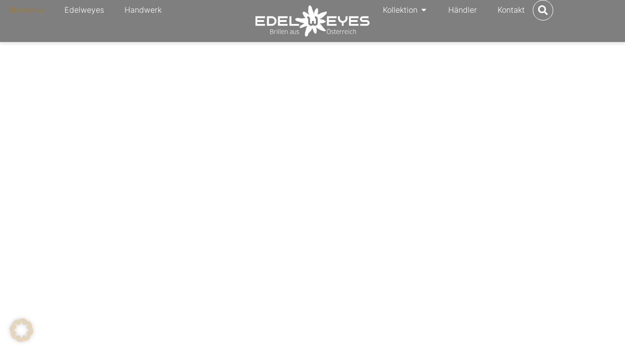

--- FILE ---
content_type: text/html; charset=UTF-8
request_url: https://edelweyes.at/?route=common%2Fpage&id=2457
body_size: 28171
content:
<!doctype html>
<html lang="de" prefix="og: https://ogp.me/ns#">
<head>
	<meta charset="UTF-8">
	<meta name="viewport" content="width=device-width, initial-scale=1">
	<link rel="profile" href="https://gmpg.org/xfn/11">
	
            <script data-no-defer="1" data-ezscrex="false" data-cfasync="false" data-pagespeed-no-defer data-cookieconsent="ignore">
                var ctPublicFunctions = {"_ajax_nonce":"30b4e8b6d7","_rest_nonce":"b18471352d","_ajax_url":"\/wp-admin\/admin-ajax.php","_rest_url":"https:\/\/edelweyes.at\/wp-json\/","data__cookies_type":"none","data__ajax_type":"rest","data__bot_detector_enabled":"1","text__wait_for_decoding":"Decoding the contact data, let us a few seconds to finish. Anti-Spam by CleanTalk","cookiePrefix":"","wprocket_detected":true,"host_url":"edelweyes.at"}
            </script>
        
            <script data-no-defer="1" data-ezscrex="false" data-cfasync="false" data-pagespeed-no-defer data-cookieconsent="ignore">
                var ctPublic = {"_ajax_nonce":"30b4e8b6d7","settings__forms__check_internal":"0","settings__forms__check_external":"0","settings__forms__search_test":"1","settings__data__bot_detector_enabled":"1","settings__comments__form_decoration":0,"blog_home":"https:\/\/edelweyes.at\/","pixel__setting":"3","pixel__enabled":true,"pixel__url":"https:\/\/moderate10-v4.cleantalk.org\/pixel\/ff368c7a531f33344ebc6f1e0f7590bc.gif","data__email_check_before_post":"1","data__email_check_exist_post":0,"data__cookies_type":"none","data__key_is_ok":true,"data__visible_fields_required":true,"wl_brandname":"Anti-Spam by CleanTalk","wl_brandname_short":"CleanTalk","ct_checkjs_key":"909753ac24c45fe8a0d3a8b0b5d68a9c43833aa603d43bd57e3d0b78dac97f70","emailEncoderPassKey":"71c182d318e9646e7ef2a7f7545834bb","bot_detector_forms_excluded":"W10=","advancedCacheExists":true,"varnishCacheExists":false,"wc_ajax_add_to_cart":false}
            </script>
        
<!-- Suchmaschinen-Optimierung durch Rank Math PRO - https://rankmath.com/ -->
<title>Edelweyes | Stilvolle Brillen für jeden Anlass</title>
<meta name="description" content="Die Brillenmodelle von Edelweyes überzeugen durch klare Linienführung mit konturbetonter Vollendung."/>
<meta name="robots" content="index, follow, max-snippet:-1, max-video-preview:-1, max-image-preview:large"/>
<link rel="canonical" href="https://edelweyes.at/" />
<meta property="og:locale" content="de_DE" />
<meta property="og:type" content="website" />
<meta property="og:title" content="Edelweyes | Stilvolle Brillen für jeden Anlass" />
<meta property="og:description" content="Die Brillenmodelle von Edelweyes überzeugen durch klare Linienführung mit konturbetonter Vollendung." />
<meta property="og:url" content="https://edelweyes.at/" />
<meta property="og:site_name" content="Edelweyes" />
<meta property="og:updated_time" content="2025-01-14T13:44:17+01:00" />
<meta property="og:image" content="https://edelweyes.at/wp-content/uploads/2023/07/Edelweyes-Background-006-1024x576.webp" />
<meta property="og:image:secure_url" content="https://edelweyes.at/wp-content/uploads/2023/07/Edelweyes-Background-006-1024x576.webp" />
<meta property="og:image:width" content="800" />
<meta property="og:image:height" content="450" />
<meta property="og:image:alt" content="Edelweyes-Background-006" />
<meta property="og:image:type" content="image/webp" />
<meta property="article:published_time" content="2025-01-14T10:26:04+01:00" />
<meta property="article:modified_time" content="2025-01-14T13:44:17+01:00" />
<meta name="twitter:card" content="summary_large_image" />
<meta name="twitter:title" content="Edelweyes | Stilvolle Brillen für jeden Anlass" />
<meta name="twitter:description" content="Die Brillenmodelle von Edelweyes überzeugen durch klare Linienführung mit konturbetonter Vollendung." />
<meta name="twitter:image" content="https://edelweyes.at/wp-content/uploads/2023/07/Edelweyes-Background-006-1024x576.webp" />
<meta name="twitter:label1" content="Verfasst von" />
<meta name="twitter:data1" content="Admin-edelweyes" />
<meta name="twitter:label2" content="Lesedauer" />
<meta name="twitter:data2" content="1 Minute" />
<script type="application/ld+json" class="rank-math-schema">{"@context":"https://schema.org","@graph":[{"@type":["Optician","Organization"],"@id":"https://edelweyes.at/#organization","name":"Edelweyes","url":"https://edelweyes.at","logo":{"@type":"ImageObject","@id":"https://edelweyes.at/#logo","url":"https://edelweyes.at/wp-content/uploads/2023/07/EW-Logo.svg","contentUrl":"https://edelweyes.at/wp-content/uploads/2023/07/EW-Logo.svg","caption":"Edelweyes","inLanguage":"de","width":"198","height":"56"},"openingHours":["Monday,Tuesday,Wednesday,Thursday,Friday,Saturday,Sunday 09:00-17:00"],"image":{"@id":"https://edelweyes.at/#logo"}},{"@type":"WebSite","@id":"https://edelweyes.at/#website","url":"https://edelweyes.at","name":"Edelweyes","publisher":{"@id":"https://edelweyes.at/#organization"},"inLanguage":"de","potentialAction":{"@type":"SearchAction","target":"https://edelweyes.at/?s={search_term_string}","query-input":"required name=search_term_string"}},{"@type":"ImageObject","@id":"https://edelweyes.at/wp-content/uploads/2023/07/Edelweyes-Background-006.webp","url":"https://edelweyes.at/wp-content/uploads/2023/07/Edelweyes-Background-006.webp","width":"2560","height":"1440","caption":"Edelweyes-Background-006","inLanguage":"de"},{"@type":"WebPage","@id":"https://edelweyes.at/#webpage","url":"https://edelweyes.at/","name":"Edelweyes | Stilvolle Brillen f\u00fcr jeden Anlass","datePublished":"2025-01-14T10:26:04+01:00","dateModified":"2025-01-14T13:44:17+01:00","about":{"@id":"https://edelweyes.at/#organization"},"isPartOf":{"@id":"https://edelweyes.at/#website"},"primaryImageOfPage":{"@id":"https://edelweyes.at/wp-content/uploads/2023/07/Edelweyes-Background-006.webp"},"inLanguage":"de"},{"@type":"Person","@id":"https://edelweyes.at/author/admin-edelweyes/","name":"Admin-edelweyes","url":"https://edelweyes.at/author/admin-edelweyes/","image":{"@type":"ImageObject","@id":"https://secure.gravatar.com/avatar/bd0fecdcaf227fcc38d2c8e3b93f8336e796c0d264f4138c6a719ce5b43d3a6e?s=96&amp;d=mm&amp;r=g","url":"https://secure.gravatar.com/avatar/bd0fecdcaf227fcc38d2c8e3b93f8336e796c0d264f4138c6a719ce5b43d3a6e?s=96&amp;d=mm&amp;r=g","caption":"Admin-edelweyes","inLanguage":"de"},"sameAs":["https://edelweyes.at"],"worksFor":{"@id":"https://edelweyes.at/#organization"}},{"@type":"Article","headline":"Edelweyes | Stilvolle Brillen f\u00fcr jeden Anlass","keywords":"Edelweyes,Brillen","datePublished":"2025-01-14T10:26:04+01:00","dateModified":"2025-01-14T13:44:17+01:00","author":{"@id":"https://edelweyes.at/author/admin-edelweyes/","name":"Admin-edelweyes"},"publisher":{"@id":"https://edelweyes.at/#organization"},"description":"Die Brillenmodelle von Edelweyes \u00fcberzeugen durch klare Linienf\u00fchrung mit konturbetonter Vollendung.","name":"Edelweyes | Stilvolle Brillen f\u00fcr jeden Anlass","@id":"https://edelweyes.at/#richSnippet","isPartOf":{"@id":"https://edelweyes.at/#webpage"},"image":{"@id":"https://edelweyes.at/wp-content/uploads/2023/07/Edelweyes-Background-006.webp"},"inLanguage":"de","mainEntityOfPage":{"@id":"https://edelweyes.at/#webpage"}}]}</script>
<!-- /Rank Math WordPress SEO Plugin -->

<link rel='dns-prefetch' href='//moderate.cleantalk.org' />
<link rel="alternate" type="application/rss+xml" title="Edelweyes &raquo; Feed" href="https://edelweyes.at/feed/" />
<link rel="alternate" type="application/rss+xml" title="Edelweyes &raquo; Kommentar-Feed" href="https://edelweyes.at/comments/feed/" />
<link rel="alternate" title="oEmbed (JSON)" type="application/json+oembed" href="https://edelweyes.at/wp-json/oembed/1.0/embed?url=https%3A%2F%2Fedelweyes.at%2F" />
<link rel="alternate" title="oEmbed (XML)" type="text/xml+oembed" href="https://edelweyes.at/wp-json/oembed/1.0/embed?url=https%3A%2F%2Fedelweyes.at%2F&#038;format=xml" />
<style id='wp-img-auto-sizes-contain-inline-css'>
img:is([sizes=auto i],[sizes^="auto," i]){contain-intrinsic-size:3000px 1500px}
/*# sourceURL=wp-img-auto-sizes-contain-inline-css */
</style>
<style id='wp-emoji-styles-inline-css'>

	img.wp-smiley, img.emoji {
		display: inline !important;
		border: none !important;
		box-shadow: none !important;
		height: 1em !important;
		width: 1em !important;
		margin: 0 0.07em !important;
		vertical-align: -0.1em !important;
		background: none !important;
		padding: 0 !important;
	}
/*# sourceURL=wp-emoji-styles-inline-css */
</style>
<link rel='stylesheet' id='jet-engine-frontend-css' href='https://edelweyes.at/wp-content/plugins/jet-engine/assets/css/frontend.css?ver=3.6.2' media='all' />
<link rel='stylesheet' id='ct_public_css-css' href='https://edelweyes.at/wp-content/plugins/cleantalk-spam-protect/css/cleantalk-public.min.css?ver=6.47' media='all' />
<link rel='stylesheet' id='ct_email_decoder_css-css' href='https://edelweyes.at/wp-content/plugins/cleantalk-spam-protect/css/cleantalk-email-decoder.min.css?ver=6.47' media='all' />
<link rel='stylesheet' id='woocommerce-layout-css' href='https://edelweyes.at/wp-content/plugins/woocommerce/assets/css/woocommerce-layout.css?ver=9.5.2' media='all' />
<link rel='stylesheet' id='woocommerce-smallscreen-css' href='https://edelweyes.at/wp-content/plugins/woocommerce/assets/css/woocommerce-smallscreen.css?ver=9.5.2' media='only screen and (max-width: 768px)' />
<link rel='stylesheet' id='woocommerce-general-css' href='https://edelweyes.at/wp-content/plugins/woocommerce/assets/css/woocommerce.css?ver=9.5.2' media='all' />
<style id='woocommerce-inline-inline-css'>
.woocommerce form .form-row .required { visibility: visible; }
/*# sourceURL=woocommerce-inline-inline-css */
</style>
<link rel='stylesheet' id='ywctm-frontend-css' href='https://edelweyes.at/wp-content/plugins/yith-woocommerce-catalog-mode/assets/css/frontend.min.css?ver=2.41.1' media='all' />
<style id='ywctm-frontend-inline-css'>
form.cart button.single_add_to_cart_button, .ppc-button-wrapper, .wc-ppcp-paylater-msg__container, form.cart .quantity, .widget.woocommerce.widget_shopping_cart{display: none !important}
/*# sourceURL=ywctm-frontend-inline-css */
</style>
<link rel='stylesheet' id='hello-elementor-css' href='https://edelweyes.at/wp-content/themes/hello-elementor/style.min.css?ver=3.2.1' media='all' />
<link rel='stylesheet' id='hello-elementor-theme-style-css' href='https://edelweyes.at/wp-content/themes/hello-elementor/theme.min.css?ver=3.2.1' media='all' />
<link rel='stylesheet' id='hello-elementor-header-footer-css' href='https://edelweyes.at/wp-content/themes/hello-elementor/header-footer.min.css?ver=3.2.1' media='all' />
<link rel='stylesheet' id='elementor-frontend-css' href='https://edelweyes.at/wp-content/uploads/elementor/css/custom-frontend.min.css?ver=1736838111' media='all' />
<link rel='stylesheet' id='elementor-post-7-css' href='https://edelweyes.at/wp-content/uploads/elementor/css/post-7.css?ver=1736838111' media='all' />
<link rel='stylesheet' id='e-animation-fadeIn-css' href='https://edelweyes.at/wp-content/plugins/elementor/assets/lib/animations/styles/fadeIn.min.css?ver=3.26.4' media='all' />
<link rel='stylesheet' id='widget-mega-menu-css' href='https://edelweyes.at/wp-content/uploads/elementor/css/custom-pro-widget-mega-menu.min.css?ver=1736838111' media='all' />
<link rel='stylesheet' id='widget-image-css' href='https://edelweyes.at/wp-content/plugins/elementor/assets/css/widget-image.min.css?ver=3.26.4' media='all' />
<link rel='stylesheet' id='widget-call-to-action-css' href='https://edelweyes.at/wp-content/uploads/elementor/css/custom-pro-widget-call-to-action.min.css?ver=1736838111' media='all' />
<link rel='stylesheet' id='e-transitions-css' href='https://edelweyes.at/wp-content/plugins/elementor-pro/assets/css/conditionals/transitions.min.css?ver=3.26.3' media='all' />
<link rel='stylesheet' id='widget-text-editor-css' href='https://edelweyes.at/wp-content/plugins/elementor/assets/css/widget-text-editor.min.css?ver=3.26.4' media='all' />
<link rel='stylesheet' id='widget-icon-box-css' href='https://edelweyes.at/wp-content/uploads/elementor/css/custom-widget-icon-box.min.css?ver=1736838111' media='all' />
<link rel='stylesheet' id='widget-icon-list-css' href='https://edelweyes.at/wp-content/uploads/elementor/css/custom-widget-icon-list.min.css?ver=1736838111' media='all' />
<link rel='stylesheet' id='widget-search-css' href='https://edelweyes.at/wp-content/plugins/elementor-pro/assets/css/widget-search.min.css?ver=3.26.3' media='all' />
<link rel='stylesheet' id='e-popup-css' href='https://edelweyes.at/wp-content/plugins/elementor-pro/assets/css/conditionals/popup.min.css?ver=3.26.3' media='all' />
<link rel='stylesheet' id='widget-divider-css' href='https://edelweyes.at/wp-content/plugins/elementor/assets/css/widget-divider.min.css?ver=3.26.4' media='all' />
<link rel='stylesheet' id='widget-nav-menu-css' href='https://edelweyes.at/wp-content/uploads/elementor/css/custom-pro-widget-nav-menu.min.css?ver=1736838111' media='all' />
<link rel='stylesheet' id='e-animation-fadeInUp-css' href='https://edelweyes.at/wp-content/plugins/elementor/assets/lib/animations/styles/fadeInUp.min.css?ver=3.26.4' media='all' />
<link rel='stylesheet' id='widget-heading-css' href='https://edelweyes.at/wp-content/plugins/elementor/assets/css/widget-heading.min.css?ver=3.26.4' media='all' />
<link rel='stylesheet' id='widget-spacer-css' href='https://edelweyes.at/wp-content/plugins/elementor/assets/css/widget-spacer.min.css?ver=3.26.4' media='all' />
<link rel='stylesheet' id='e-animation-fadeInRight-css' href='https://edelweyes.at/wp-content/plugins/elementor/assets/lib/animations/styles/fadeInRight.min.css?ver=3.26.4' media='all' />
<link rel='stylesheet' id='elementor-icons-css' href='https://edelweyes.at/wp-content/plugins/elementor/assets/lib/eicons/css/elementor-icons.min.css?ver=5.34.0' media='all' />
<link rel='stylesheet' id='e-animation-fadeInDown-css' href='https://edelweyes.at/wp-content/plugins/elementor/assets/lib/animations/styles/fadeInDown.min.css?ver=3.26.4' media='all' />
<link rel='stylesheet' id='swiper-css' href='https://edelweyes.at/wp-content/plugins/elementor/assets/lib/swiper/v8/css/swiper.min.css?ver=8.4.5' media='all' />
<link rel='stylesheet' id='e-swiper-css' href='https://edelweyes.at/wp-content/plugins/elementor/assets/css/conditionals/e-swiper.min.css?ver=3.26.4' media='all' />
<link rel='stylesheet' id='widget-image-carousel-css' href='https://edelweyes.at/wp-content/plugins/elementor/assets/css/widget-image-carousel.min.css?ver=3.26.4' media='all' />
<link rel='stylesheet' id='e-shapes-css' href='https://edelweyes.at/wp-content/plugins/elementor/assets/css/conditionals/shapes.min.css?ver=3.26.4' media='all' />
<link rel='stylesheet' id='widget-testimonial-carousel-css' href='https://edelweyes.at/wp-content/uploads/elementor/css/custom-pro-widget-testimonial-carousel.min.css?ver=3.26.3' media='all' />
<link rel='stylesheet' id='widget-carousel-module-base-css' href='https://edelweyes.at/wp-content/plugins/elementor-pro/assets/css/widget-carousel-module-base.min.css?ver=3.26.3' media='all' />
<link rel='stylesheet' id='elementor-post-4074-css' href='https://edelweyes.at/wp-content/uploads/elementor/css/post-4074.css?ver=1736858689' media='all' />
<link rel='stylesheet' id='elementor-post-86-css' href='https://edelweyes.at/wp-content/uploads/elementor/css/post-86.css?ver=1736859123' media='all' />
<link rel='stylesheet' id='jet-woo-builder-css' href='https://edelweyes.at/wp-content/plugins/jet-woo-builder/assets/css/frontend.css?ver=2.1.16.1' media='all' />
<style id='jet-woo-builder-inline-css'>
@font-face {
				font-family: "WooCommerce";
				font-weight: normal;
				font-style: normal;
				src: url("https://edelweyes.at/wp-content/plugins/woocommerce/assets/fonts/WooCommerce.eot");
				src: url("https://edelweyes.at/wp-content/plugins/woocommerce/assets/fonts/WooCommerce.eot?#iefix") format("embedded-opentype"),
					 url("https://edelweyes.at/wp-content/plugins/woocommerce/assets/fonts/WooCommerce.woff") format("woff"),
					 url("https://edelweyes.at/wp-content/plugins/woocommerce/assets/fonts/WooCommerce.ttf") format("truetype"),
					 url("https://edelweyes.at/wp-content/plugins/woocommerce/assets/fonts/WooCommerce.svg#WooCommerce") format("svg");
			}
/*# sourceURL=jet-woo-builder-inline-css */
</style>
<link rel='stylesheet' id='elementor-icons-shared-0-css' href='https://edelweyes.at/wp-content/plugins/elementor/assets/lib/font-awesome/css/fontawesome.min.css?ver=5.15.3' media='all' />
<link rel='stylesheet' id='elementor-icons-fa-solid-css' href='https://edelweyes.at/wp-content/plugins/elementor/assets/lib/font-awesome/css/solid.min.css?ver=5.15.3' media='all' />
<link rel='stylesheet' id='jet-woo-builder-frontend-font-css' href='https://edelweyes.at/wp-content/plugins/jet-woo-builder/assets/css/lib/jetwoobuilder-frontend-font/css/jetwoobuilder-frontend-font.css?ver=2.1.16.1' media='all' />
<link rel='stylesheet' id='elementor-post-225-css' href='https://edelweyes.at/wp-content/uploads/elementor/css/post-225.css?ver=1754985706' media='all' />
<link rel='stylesheet' id='elementor-post-4015-css' href='https://edelweyes.at/wp-content/uploads/elementor/css/post-4015.css?ver=1736860142' media='all' />
<link rel='stylesheet' id='elementor-post-2525-css' href='https://edelweyes.at/wp-content/uploads/elementor/css/post-2525.css?ver=1736838112' media='all' />
<link rel='stylesheet' id='borlabs-cookie-css' href='https://edelweyes.at/wp-content/cache/borlabs-cookie/borlabs-cookie_1_de.css?ver=2.3-6' media='all' />
<link rel='stylesheet' id='hello-elementor-child-style-css' href='https://edelweyes.at/wp-content/themes/hello-theme-child-master/style.css?ver=2.0.0' media='all' />
<link rel='stylesheet' id='jquery-chosen-css' href='https://edelweyes.at/wp-content/plugins/jet-search/assets/lib/chosen/chosen.min.css?ver=1.8.7' media='all' />
<link rel='stylesheet' id='jet-search-css' href='https://edelweyes.at/wp-content/plugins/jet-search/assets/css/jet-search.css?ver=3.5.5.1' media='all' />
<link rel='stylesheet' id='bdt-uikit-css' href='https://edelweyes.at/wp-content/plugins/bdthemes-element-pack-lite/assets/css/bdt-uikit.css?ver=3.21.7' media='all' />
<link rel='stylesheet' id='ep-helper-css' href='https://edelweyes.at/wp-content/plugins/bdthemes-element-pack-lite/assets/css/ep-helper.css?ver=5.10.17' media='all' />
<link rel='stylesheet' id='google-fonts-1-css' href='//edelweyes.at/wp-content/uploads/omgf/google-fonts-1/google-fonts-1.css?ver=1701178976' media='all' />
<script data-pagespeed-no-defer src="https://edelweyes.at/wp-content/plugins/cleantalk-spam-protect/js/apbct-public-bundle.min.js?ver=6.47" id="ct_public_functions-js"></script>
<script src="https://moderate.cleantalk.org/ct-bot-detector-wrapper.js?ver=6.47" id="ct_bot_detector-js" defer data-wp-strategy="defer"></script>
<script src="https://edelweyes.at/wp-includes/js/jquery/jquery.min.js?ver=3.7.1" id="jquery-core-js"></script>
<script src="https://edelweyes.at/wp-includes/js/jquery/jquery-migrate.min.js?ver=3.4.1" id="jquery-migrate-js"></script>
<script src="https://edelweyes.at/wp-content/plugins/woocommerce/assets/js/jquery-blockui/jquery.blockUI.min.js?ver=2.7.0-wc.9.5.2" id="jquery-blockui-js" defer data-wp-strategy="defer"></script>
<script src="https://edelweyes.at/wp-content/plugins/woocommerce/assets/js/js-cookie/js.cookie.min.js?ver=2.1.4-wc.9.5.2" id="js-cookie-js" defer data-wp-strategy="defer"></script>
<script id="woocommerce-js-extra">
var woocommerce_params = {"ajax_url":"/wp-admin/admin-ajax.php","wc_ajax_url":"/?wc-ajax=%%endpoint%%"};
//# sourceURL=woocommerce-js-extra
</script>
<script src="https://edelweyes.at/wp-content/plugins/woocommerce/assets/js/frontend/woocommerce.min.js?ver=9.5.2" id="woocommerce-js" defer data-wp-strategy="defer"></script>
<link rel="https://api.w.org/" href="https://edelweyes.at/wp-json/" /><link rel="alternate" title="JSON" type="application/json" href="https://edelweyes.at/wp-json/wp/v2/pages/4074" /><link rel="EditURI" type="application/rsd+xml" title="RSD" href="https://edelweyes.at/xmlrpc.php?rsd" />
<meta name="generator" content="WordPress 6.9" />
<meta name="generator" content="WooCommerce 9.5.2" />
<link rel='shortlink' href='https://edelweyes.at/' />
	<noscript><style>.woocommerce-product-gallery{ opacity: 1 !important; }</style></noscript>
	<meta name="generator" content="Elementor 3.26.4; features: additional_custom_breakpoints; settings: css_print_method-external, google_font-enabled, font_display-swap">
<style type="text/css" id="filter-everything-inline-css">.wpc-orderby-select{width:100%}.wpc-filters-open-button-container{display:none}.wpc-debug-message{padding:16px;font-size:14px;border:1px dashed #ccc;margin-bottom:20px}.wpc-debug-title{visibility:hidden}.wpc-button-inner,.wpc-chip-content{display:flex;align-items:center}.wpc-icon-html-wrapper{position:relative;margin-right:10px;top:2px}.wpc-icon-html-wrapper span{display:block;height:1px;width:18px;border-radius:3px;background:#2c2d33;margin-bottom:4px;position:relative}span.wpc-icon-line-1:after,span.wpc-icon-line-2:after,span.wpc-icon-line-3:after{content:"";display:block;width:3px;height:3px;border:1px solid #2c2d33;background-color:#fff;position:absolute;top:-2px;box-sizing:content-box}span.wpc-icon-line-3:after{border-radius:50%;left:2px}span.wpc-icon-line-1:after{border-radius:50%;left:5px}span.wpc-icon-line-2:after{border-radius:50%;left:12px}body .wpc-filters-open-button-container a.wpc-filters-open-widget,body .wpc-filters-open-button-container a.wpc-open-close-filters-button{display:inline-block;text-align:left;border:1px solid #2c2d33;border-radius:2px;line-height:1.5;padding:7px 12px;background-color:transparent;color:#2c2d33;box-sizing:border-box;text-decoration:none!important;font-weight:400;transition:none;position:relative}@media screen and (max-width:768px){.wpc_show_bottom_widget .wpc-filters-open-button-container,.wpc_show_open_close_button .wpc-filters-open-button-container{display:block}.wpc_show_bottom_widget .wpc-filters-open-button-container{margin-top:1em;margin-bottom:1em}}</style>
			<style>
				.e-con.e-parent:nth-of-type(n+4):not(.e-lazyloaded):not(.e-no-lazyload),
				.e-con.e-parent:nth-of-type(n+4):not(.e-lazyloaded):not(.e-no-lazyload) * {
					background-image: none !important;
				}
				@media screen and (max-height: 1024px) {
					.e-con.e-parent:nth-of-type(n+3):not(.e-lazyloaded):not(.e-no-lazyload),
					.e-con.e-parent:nth-of-type(n+3):not(.e-lazyloaded):not(.e-no-lazyload) * {
						background-image: none !important;
					}
				}
				@media screen and (max-height: 640px) {
					.e-con.e-parent:nth-of-type(n+2):not(.e-lazyloaded):not(.e-no-lazyload),
					.e-con.e-parent:nth-of-type(n+2):not(.e-lazyloaded):not(.e-no-lazyload) * {
						background-image: none !important;
					}
				}
			</style>
			<style class='wp-fonts-local'>
@font-face{font-family:Inter;font-style:normal;font-weight:300 900;font-display:fallback;src:url('https://edelweyes.at/wp-content/plugins/woocommerce/assets/fonts/Inter-VariableFont_slnt,wght.woff2') format('woff2');font-stretch:normal;}
@font-face{font-family:Cardo;font-style:normal;font-weight:400;font-display:fallback;src:url('https://edelweyes.at/wp-content/plugins/woocommerce/assets/fonts/cardo_normal_400.woff2') format('woff2');}
</style>
<link rel="icon" href="https://edelweyes.at/wp-content/uploads/2023/07/Bildlogo-black.svg" sizes="32x32" />
<link rel="icon" href="https://edelweyes.at/wp-content/uploads/2023/07/Bildlogo-black.svg" sizes="192x192" />
<link rel="apple-touch-icon" href="https://edelweyes.at/wp-content/uploads/2023/07/Bildlogo-black.svg" />
<meta name="msapplication-TileImage" content="https://edelweyes.at/wp-content/uploads/2023/07/Bildlogo-black.svg" />
<link rel='stylesheet' id='wc-blocks-style-css' href='https://edelweyes.at/wp-content/plugins/woocommerce/assets/client/blocks/wc-blocks.css?ver=wc-9.5.2' media='all' />
<style id='global-styles-inline-css'>
:root{--wp--preset--aspect-ratio--square: 1;--wp--preset--aspect-ratio--4-3: 4/3;--wp--preset--aspect-ratio--3-4: 3/4;--wp--preset--aspect-ratio--3-2: 3/2;--wp--preset--aspect-ratio--2-3: 2/3;--wp--preset--aspect-ratio--16-9: 16/9;--wp--preset--aspect-ratio--9-16: 9/16;--wp--preset--color--black: #000000;--wp--preset--color--cyan-bluish-gray: #abb8c3;--wp--preset--color--white: #ffffff;--wp--preset--color--pale-pink: #f78da7;--wp--preset--color--vivid-red: #cf2e2e;--wp--preset--color--luminous-vivid-orange: #ff6900;--wp--preset--color--luminous-vivid-amber: #fcb900;--wp--preset--color--light-green-cyan: #7bdcb5;--wp--preset--color--vivid-green-cyan: #00d084;--wp--preset--color--pale-cyan-blue: #8ed1fc;--wp--preset--color--vivid-cyan-blue: #0693e3;--wp--preset--color--vivid-purple: #9b51e0;--wp--preset--gradient--vivid-cyan-blue-to-vivid-purple: linear-gradient(135deg,rgb(6,147,227) 0%,rgb(155,81,224) 100%);--wp--preset--gradient--light-green-cyan-to-vivid-green-cyan: linear-gradient(135deg,rgb(122,220,180) 0%,rgb(0,208,130) 100%);--wp--preset--gradient--luminous-vivid-amber-to-luminous-vivid-orange: linear-gradient(135deg,rgb(252,185,0) 0%,rgb(255,105,0) 100%);--wp--preset--gradient--luminous-vivid-orange-to-vivid-red: linear-gradient(135deg,rgb(255,105,0) 0%,rgb(207,46,46) 100%);--wp--preset--gradient--very-light-gray-to-cyan-bluish-gray: linear-gradient(135deg,rgb(238,238,238) 0%,rgb(169,184,195) 100%);--wp--preset--gradient--cool-to-warm-spectrum: linear-gradient(135deg,rgb(74,234,220) 0%,rgb(151,120,209) 20%,rgb(207,42,186) 40%,rgb(238,44,130) 60%,rgb(251,105,98) 80%,rgb(254,248,76) 100%);--wp--preset--gradient--blush-light-purple: linear-gradient(135deg,rgb(255,206,236) 0%,rgb(152,150,240) 100%);--wp--preset--gradient--blush-bordeaux: linear-gradient(135deg,rgb(254,205,165) 0%,rgb(254,45,45) 50%,rgb(107,0,62) 100%);--wp--preset--gradient--luminous-dusk: linear-gradient(135deg,rgb(255,203,112) 0%,rgb(199,81,192) 50%,rgb(65,88,208) 100%);--wp--preset--gradient--pale-ocean: linear-gradient(135deg,rgb(255,245,203) 0%,rgb(182,227,212) 50%,rgb(51,167,181) 100%);--wp--preset--gradient--electric-grass: linear-gradient(135deg,rgb(202,248,128) 0%,rgb(113,206,126) 100%);--wp--preset--gradient--midnight: linear-gradient(135deg,rgb(2,3,129) 0%,rgb(40,116,252) 100%);--wp--preset--font-size--small: 13px;--wp--preset--font-size--medium: 20px;--wp--preset--font-size--large: 36px;--wp--preset--font-size--x-large: 42px;--wp--preset--font-family--inter: "Inter", sans-serif;--wp--preset--font-family--cardo: Cardo;--wp--preset--spacing--20: 0.44rem;--wp--preset--spacing--30: 0.67rem;--wp--preset--spacing--40: 1rem;--wp--preset--spacing--50: 1.5rem;--wp--preset--spacing--60: 2.25rem;--wp--preset--spacing--70: 3.38rem;--wp--preset--spacing--80: 5.06rem;--wp--preset--shadow--natural: 6px 6px 9px rgba(0, 0, 0, 0.2);--wp--preset--shadow--deep: 12px 12px 50px rgba(0, 0, 0, 0.4);--wp--preset--shadow--sharp: 6px 6px 0px rgba(0, 0, 0, 0.2);--wp--preset--shadow--outlined: 6px 6px 0px -3px rgb(255, 255, 255), 6px 6px rgb(0, 0, 0);--wp--preset--shadow--crisp: 6px 6px 0px rgb(0, 0, 0);}:root { --wp--style--global--content-size: 800px;--wp--style--global--wide-size: 1200px; }:where(body) { margin: 0; }.wp-site-blocks > .alignleft { float: left; margin-right: 2em; }.wp-site-blocks > .alignright { float: right; margin-left: 2em; }.wp-site-blocks > .aligncenter { justify-content: center; margin-left: auto; margin-right: auto; }:where(.wp-site-blocks) > * { margin-block-start: 24px; margin-block-end: 0; }:where(.wp-site-blocks) > :first-child { margin-block-start: 0; }:where(.wp-site-blocks) > :last-child { margin-block-end: 0; }:root { --wp--style--block-gap: 24px; }:root :where(.is-layout-flow) > :first-child{margin-block-start: 0;}:root :where(.is-layout-flow) > :last-child{margin-block-end: 0;}:root :where(.is-layout-flow) > *{margin-block-start: 24px;margin-block-end: 0;}:root :where(.is-layout-constrained) > :first-child{margin-block-start: 0;}:root :where(.is-layout-constrained) > :last-child{margin-block-end: 0;}:root :where(.is-layout-constrained) > *{margin-block-start: 24px;margin-block-end: 0;}:root :where(.is-layout-flex){gap: 24px;}:root :where(.is-layout-grid){gap: 24px;}.is-layout-flow > .alignleft{float: left;margin-inline-start: 0;margin-inline-end: 2em;}.is-layout-flow > .alignright{float: right;margin-inline-start: 2em;margin-inline-end: 0;}.is-layout-flow > .aligncenter{margin-left: auto !important;margin-right: auto !important;}.is-layout-constrained > .alignleft{float: left;margin-inline-start: 0;margin-inline-end: 2em;}.is-layout-constrained > .alignright{float: right;margin-inline-start: 2em;margin-inline-end: 0;}.is-layout-constrained > .aligncenter{margin-left: auto !important;margin-right: auto !important;}.is-layout-constrained > :where(:not(.alignleft):not(.alignright):not(.alignfull)){max-width: var(--wp--style--global--content-size);margin-left: auto !important;margin-right: auto !important;}.is-layout-constrained > .alignwide{max-width: var(--wp--style--global--wide-size);}body .is-layout-flex{display: flex;}.is-layout-flex{flex-wrap: wrap;align-items: center;}.is-layout-flex > :is(*, div){margin: 0;}body .is-layout-grid{display: grid;}.is-layout-grid > :is(*, div){margin: 0;}body{padding-top: 0px;padding-right: 0px;padding-bottom: 0px;padding-left: 0px;}a:where(:not(.wp-element-button)){text-decoration: underline;}:root :where(.wp-element-button, .wp-block-button__link){background-color: #32373c;border-width: 0;color: #fff;font-family: inherit;font-size: inherit;font-style: inherit;font-weight: inherit;letter-spacing: inherit;line-height: inherit;padding-top: calc(0.667em + 2px);padding-right: calc(1.333em + 2px);padding-bottom: calc(0.667em + 2px);padding-left: calc(1.333em + 2px);text-decoration: none;text-transform: inherit;}.has-black-color{color: var(--wp--preset--color--black) !important;}.has-cyan-bluish-gray-color{color: var(--wp--preset--color--cyan-bluish-gray) !important;}.has-white-color{color: var(--wp--preset--color--white) !important;}.has-pale-pink-color{color: var(--wp--preset--color--pale-pink) !important;}.has-vivid-red-color{color: var(--wp--preset--color--vivid-red) !important;}.has-luminous-vivid-orange-color{color: var(--wp--preset--color--luminous-vivid-orange) !important;}.has-luminous-vivid-amber-color{color: var(--wp--preset--color--luminous-vivid-amber) !important;}.has-light-green-cyan-color{color: var(--wp--preset--color--light-green-cyan) !important;}.has-vivid-green-cyan-color{color: var(--wp--preset--color--vivid-green-cyan) !important;}.has-pale-cyan-blue-color{color: var(--wp--preset--color--pale-cyan-blue) !important;}.has-vivid-cyan-blue-color{color: var(--wp--preset--color--vivid-cyan-blue) !important;}.has-vivid-purple-color{color: var(--wp--preset--color--vivid-purple) !important;}.has-black-background-color{background-color: var(--wp--preset--color--black) !important;}.has-cyan-bluish-gray-background-color{background-color: var(--wp--preset--color--cyan-bluish-gray) !important;}.has-white-background-color{background-color: var(--wp--preset--color--white) !important;}.has-pale-pink-background-color{background-color: var(--wp--preset--color--pale-pink) !important;}.has-vivid-red-background-color{background-color: var(--wp--preset--color--vivid-red) !important;}.has-luminous-vivid-orange-background-color{background-color: var(--wp--preset--color--luminous-vivid-orange) !important;}.has-luminous-vivid-amber-background-color{background-color: var(--wp--preset--color--luminous-vivid-amber) !important;}.has-light-green-cyan-background-color{background-color: var(--wp--preset--color--light-green-cyan) !important;}.has-vivid-green-cyan-background-color{background-color: var(--wp--preset--color--vivid-green-cyan) !important;}.has-pale-cyan-blue-background-color{background-color: var(--wp--preset--color--pale-cyan-blue) !important;}.has-vivid-cyan-blue-background-color{background-color: var(--wp--preset--color--vivid-cyan-blue) !important;}.has-vivid-purple-background-color{background-color: var(--wp--preset--color--vivid-purple) !important;}.has-black-border-color{border-color: var(--wp--preset--color--black) !important;}.has-cyan-bluish-gray-border-color{border-color: var(--wp--preset--color--cyan-bluish-gray) !important;}.has-white-border-color{border-color: var(--wp--preset--color--white) !important;}.has-pale-pink-border-color{border-color: var(--wp--preset--color--pale-pink) !important;}.has-vivid-red-border-color{border-color: var(--wp--preset--color--vivid-red) !important;}.has-luminous-vivid-orange-border-color{border-color: var(--wp--preset--color--luminous-vivid-orange) !important;}.has-luminous-vivid-amber-border-color{border-color: var(--wp--preset--color--luminous-vivid-amber) !important;}.has-light-green-cyan-border-color{border-color: var(--wp--preset--color--light-green-cyan) !important;}.has-vivid-green-cyan-border-color{border-color: var(--wp--preset--color--vivid-green-cyan) !important;}.has-pale-cyan-blue-border-color{border-color: var(--wp--preset--color--pale-cyan-blue) !important;}.has-vivid-cyan-blue-border-color{border-color: var(--wp--preset--color--vivid-cyan-blue) !important;}.has-vivid-purple-border-color{border-color: var(--wp--preset--color--vivid-purple) !important;}.has-vivid-cyan-blue-to-vivid-purple-gradient-background{background: var(--wp--preset--gradient--vivid-cyan-blue-to-vivid-purple) !important;}.has-light-green-cyan-to-vivid-green-cyan-gradient-background{background: var(--wp--preset--gradient--light-green-cyan-to-vivid-green-cyan) !important;}.has-luminous-vivid-amber-to-luminous-vivid-orange-gradient-background{background: var(--wp--preset--gradient--luminous-vivid-amber-to-luminous-vivid-orange) !important;}.has-luminous-vivid-orange-to-vivid-red-gradient-background{background: var(--wp--preset--gradient--luminous-vivid-orange-to-vivid-red) !important;}.has-very-light-gray-to-cyan-bluish-gray-gradient-background{background: var(--wp--preset--gradient--very-light-gray-to-cyan-bluish-gray) !important;}.has-cool-to-warm-spectrum-gradient-background{background: var(--wp--preset--gradient--cool-to-warm-spectrum) !important;}.has-blush-light-purple-gradient-background{background: var(--wp--preset--gradient--blush-light-purple) !important;}.has-blush-bordeaux-gradient-background{background: var(--wp--preset--gradient--blush-bordeaux) !important;}.has-luminous-dusk-gradient-background{background: var(--wp--preset--gradient--luminous-dusk) !important;}.has-pale-ocean-gradient-background{background: var(--wp--preset--gradient--pale-ocean) !important;}.has-electric-grass-gradient-background{background: var(--wp--preset--gradient--electric-grass) !important;}.has-midnight-gradient-background{background: var(--wp--preset--gradient--midnight) !important;}.has-small-font-size{font-size: var(--wp--preset--font-size--small) !important;}.has-medium-font-size{font-size: var(--wp--preset--font-size--medium) !important;}.has-large-font-size{font-size: var(--wp--preset--font-size--large) !important;}.has-x-large-font-size{font-size: var(--wp--preset--font-size--x-large) !important;}.has-inter-font-family{font-family: var(--wp--preset--font-family--inter) !important;}.has-cardo-font-family{font-family: var(--wp--preset--font-family--cardo) !important;}
/*# sourceURL=global-styles-inline-css */
</style>
<link rel='stylesheet' id='e-motion-fx-css' href='https://edelweyes.at/wp-content/plugins/elementor-pro/assets/css/modules/motion-fx.min.css?ver=3.26.3' media='all' />
<link rel='stylesheet' id='e-sticky-css' href='https://edelweyes.at/wp-content/plugins/elementor-pro/assets/css/modules/sticky.min.css?ver=3.26.3' media='all' />
</head>
<body class="home wp-singular page-template-default page page-id-4074 wp-custom-logo wp-embed-responsive wp-theme-hello-elementor wp-child-theme-hello-theme-child-master theme-hello-elementor woocommerce-no-js wpc_show_open_close_button elementor-default elementor-kit-7 elementor-page elementor-page-4074">


<a class="skip-link screen-reader-text" href="#content">Zum Inhalt wechseln</a>

		<div data-elementor-type="header" data-elementor-id="86" class="elementor elementor-86 elementor-location-header" data-elementor-post-type="elementor_library">
			<div class="elementor-element elementor-element-c539b63 elementor-hidden-tablet elementor-hidden-mobile e-flex e-con-boxed e-con e-parent" data-id="c539b63" data-element_type="container" id="my-header" data-settings="{&quot;background_background&quot;:&quot;classic&quot;,&quot;sticky&quot;:&quot;top&quot;,&quot;sticky_on&quot;:[&quot;desktop&quot;,&quot;tablet&quot;,&quot;mobile&quot;],&quot;sticky_offset&quot;:0,&quot;sticky_effects_offset&quot;:0,&quot;sticky_anchor_link_offset&quot;:0}">
					<div class="e-con-inner">
		<div class="elementor-element elementor-element-2e5ab66 e-con-full e-flex e-con e-child" data-id="2e5ab66" data-element_type="container">
				<div class="elementor-element elementor-element-46f5d4a e-full_width e-n-menu-layout-horizontal e-n-menu-tablet elementor-widget elementor-widget-n-menu" data-id="46f5d4a" data-element_type="widget" data-settings="{&quot;menu_items&quot;:[{&quot;item_title&quot;:&quot;Startseite&quot;,&quot;_id&quot;:&quot;51be10e&quot;,&quot;item_link&quot;:{&quot;url&quot;:&quot;https:\/\/edelweyes.at\/&quot;,&quot;is_external&quot;:&quot;&quot;,&quot;nofollow&quot;:&quot;&quot;,&quot;custom_attributes&quot;:&quot;&quot;},&quot;item_dropdown_content&quot;:&quot;no&quot;,&quot;item_icon&quot;:{&quot;value&quot;:&quot;&quot;,&quot;library&quot;:&quot;&quot;},&quot;item_icon_active&quot;:null,&quot;element_id&quot;:&quot;&quot;},{&quot;item_title&quot;:&quot;Edelweyes&quot;,&quot;_id&quot;:&quot;4bc0644&quot;,&quot;item_link&quot;:{&quot;url&quot;:&quot;https:\/\/edelweyes.at\/edelweyes\/&quot;,&quot;is_external&quot;:&quot;&quot;,&quot;nofollow&quot;:&quot;&quot;,&quot;custom_attributes&quot;:&quot;&quot;},&quot;item_dropdown_content&quot;:&quot;no&quot;,&quot;item_icon&quot;:{&quot;value&quot;:&quot;&quot;,&quot;library&quot;:&quot;&quot;},&quot;item_icon_active&quot;:null,&quot;element_id&quot;:&quot;&quot;},{&quot;item_title&quot;:&quot;Handwerk&quot;,&quot;_id&quot;:&quot;dfd1898&quot;,&quot;item_link&quot;:{&quot;url&quot;:&quot;https:\/\/edelweyes.at\/handwerk\/&quot;,&quot;is_external&quot;:&quot;&quot;,&quot;nofollow&quot;:&quot;&quot;,&quot;custom_attributes&quot;:&quot;&quot;},&quot;item_dropdown_content&quot;:&quot;no&quot;,&quot;item_icon&quot;:{&quot;value&quot;:&quot;&quot;,&quot;library&quot;:&quot;&quot;},&quot;item_icon_active&quot;:null,&quot;element_id&quot;:&quot;&quot;}],&quot;item_position_horizontal&quot;:&quot;start&quot;,&quot;open_animation&quot;:&quot;fadeIn&quot;,&quot;content_width&quot;:&quot;full_width&quot;,&quot;item_layout&quot;:&quot;horizontal&quot;,&quot;open_on&quot;:&quot;hover&quot;,&quot;horizontal_scroll&quot;:&quot;disable&quot;,&quot;breakpoint_selector&quot;:&quot;tablet&quot;,&quot;menu_item_title_distance_from_content&quot;:{&quot;unit&quot;:&quot;px&quot;,&quot;size&quot;:0,&quot;sizes&quot;:[]},&quot;menu_item_title_distance_from_content_tablet&quot;:{&quot;unit&quot;:&quot;px&quot;,&quot;size&quot;:&quot;&quot;,&quot;sizes&quot;:[]},&quot;menu_item_title_distance_from_content_mobile&quot;:{&quot;unit&quot;:&quot;px&quot;,&quot;size&quot;:&quot;&quot;,&quot;sizes&quot;:[]}}" data-widget_type="mega-menu.default">
				<div class="elementor-widget-container">
							<nav class="e-n-menu" data-widget-number="744" aria-label="Menü">
					<button class="e-n-menu-toggle" id="menu-toggle-744" aria-haspopup="true" aria-expanded="false" aria-controls="menubar-744" aria-label="Menü Umschalter">
			<span class="e-n-menu-toggle-icon e-open">
				<i class="eicon-menu-bar"></i>			</span>
			<span class="e-n-menu-toggle-icon e-close">
				<i class="eicon-close"></i>			</span>
		</button>
					<div class="e-n-menu-wrapper" id="menubar-744" aria-labelledby="menu-toggle-744">
				<ul class="e-n-menu-heading">
								<li class="e-n-menu-item">
				<div id="e-n-menu-title-7441" class="e-n-menu-title e-current">
					<a class="e-n-menu-title-container e-focus e-link" href="https://edelweyes.at/" aria-current="page">												<span class="e-n-menu-title-text">
							Startseite						</span>
					</a>									</div>
							</li>
					<li class="e-n-menu-item">
				<div id="e-n-menu-title-7442" class="e-n-menu-title">
					<a class="e-n-menu-title-container e-focus e-link" href="https://edelweyes.at/edelweyes/">												<span class="e-n-menu-title-text">
							Edelweyes						</span>
					</a>									</div>
							</li>
					<li class="e-n-menu-item">
				<div id="e-n-menu-title-7443" class="e-n-menu-title">
					<a class="e-n-menu-title-container e-focus e-link" href="https://edelweyes.at/handwerk/">												<span class="e-n-menu-title-text">
							Handwerk						</span>
					</a>									</div>
							</li>
						</ul>
			</div>
		</nav>
						</div>
				</div>
				</div>
		<div class="elementor-element elementor-element-2017bb9 e-con-full e-flex e-con e-child" data-id="2017bb9" data-element_type="container">
				<div class="elementor-element elementor-element-ff3d583 e-transform elementor-widget elementor-widget-image" data-id="ff3d583" data-element_type="widget" data-settings="{&quot;_transform_scale_effect_hover&quot;:{&quot;unit&quot;:&quot;px&quot;,&quot;size&quot;:1.05,&quot;sizes&quot;:[]},&quot;_transform_scale_effect_hover_tablet&quot;:{&quot;unit&quot;:&quot;px&quot;,&quot;size&quot;:&quot;&quot;,&quot;sizes&quot;:[]},&quot;_transform_scale_effect_hover_mobile&quot;:{&quot;unit&quot;:&quot;px&quot;,&quot;size&quot;:&quot;&quot;,&quot;sizes&quot;:[]}}" data-widget_type="image.default">
				<div class="elementor-widget-container">
																<a href="https://edelweyes.at/">
							<img width="283" height="79" src="https://edelweyes.at/wp-content/uploads/2023/07/Edelweyes-Logo-white.svg" class="attachment-full size-full wp-image-110" alt="Edelweyes-Logo-white" />								</a>
															</div>
				</div>
				</div>
		<div class="elementor-element elementor-element-ea308fc e-con-full e-flex e-con e-child" data-id="ea308fc" data-element_type="container">
				<div class="elementor-element elementor-element-a33f847 e-full_width e-n-menu-layout-horizontal e-n-menu-tablet elementor-widget elementor-widget-n-menu" data-id="a33f847" data-element_type="widget" data-settings="{&quot;menu_items&quot;:[{&quot;item_title&quot;:&quot;Kollektion&quot;,&quot;_id&quot;:&quot;51be10e&quot;,&quot;item_dropdown_content&quot;:&quot;yes&quot;,&quot;item_link&quot;:{&quot;url&quot;:&quot;&quot;,&quot;is_external&quot;:&quot;&quot;,&quot;nofollow&quot;:&quot;&quot;,&quot;custom_attributes&quot;:&quot;&quot;},&quot;item_icon&quot;:{&quot;value&quot;:&quot;&quot;,&quot;library&quot;:&quot;&quot;},&quot;item_icon_active&quot;:null,&quot;element_id&quot;:&quot;&quot;},{&quot;item_title&quot;:&quot;H\u00e4ndler&quot;,&quot;_id&quot;:&quot;4bc0644&quot;,&quot;item_link&quot;:{&quot;url&quot;:&quot;https:\/\/edelweyes.at\/haendler\/&quot;,&quot;is_external&quot;:&quot;&quot;,&quot;nofollow&quot;:&quot;&quot;,&quot;custom_attributes&quot;:&quot;&quot;},&quot;item_dropdown_content&quot;:&quot;no&quot;,&quot;item_icon&quot;:{&quot;value&quot;:&quot;&quot;,&quot;library&quot;:&quot;&quot;},&quot;item_icon_active&quot;:null,&quot;element_id&quot;:&quot;&quot;},{&quot;item_title&quot;:&quot;Kontakt&quot;,&quot;_id&quot;:&quot;dfd1898&quot;,&quot;item_link&quot;:{&quot;url&quot;:&quot;https:\/\/edelweyes.at\/kontakt\/&quot;,&quot;is_external&quot;:&quot;&quot;,&quot;nofollow&quot;:&quot;&quot;,&quot;custom_attributes&quot;:&quot;&quot;},&quot;item_dropdown_content&quot;:&quot;no&quot;,&quot;item_icon&quot;:{&quot;value&quot;:&quot;&quot;,&quot;library&quot;:&quot;&quot;},&quot;item_icon_active&quot;:null,&quot;element_id&quot;:&quot;&quot;}],&quot;item_position_horizontal&quot;:&quot;start&quot;,&quot;open_animation&quot;:&quot;fadeIn&quot;,&quot;content_width&quot;:&quot;full_width&quot;,&quot;item_layout&quot;:&quot;horizontal&quot;,&quot;open_on&quot;:&quot;hover&quot;,&quot;horizontal_scroll&quot;:&quot;disable&quot;,&quot;breakpoint_selector&quot;:&quot;tablet&quot;,&quot;menu_item_title_distance_from_content&quot;:{&quot;unit&quot;:&quot;px&quot;,&quot;size&quot;:0,&quot;sizes&quot;:[]},&quot;menu_item_title_distance_from_content_tablet&quot;:{&quot;unit&quot;:&quot;px&quot;,&quot;size&quot;:&quot;&quot;,&quot;sizes&quot;:[]},&quot;menu_item_title_distance_from_content_mobile&quot;:{&quot;unit&quot;:&quot;px&quot;,&quot;size&quot;:&quot;&quot;,&quot;sizes&quot;:[]}}" data-widget_type="mega-menu.default">
				<div class="elementor-widget-container">
							<nav class="e-n-menu" data-widget-number="171" aria-label="Menü">
					<button class="e-n-menu-toggle" id="menu-toggle-171" aria-haspopup="true" aria-expanded="false" aria-controls="menubar-171" aria-label="Menü Umschalter">
			<span class="e-n-menu-toggle-icon e-open">
				<i class="eicon-menu-bar"></i>			</span>
			<span class="e-n-menu-toggle-icon e-close">
				<i class="eicon-close"></i>			</span>
		</button>
					<div class="e-n-menu-wrapper" id="menubar-171" aria-labelledby="menu-toggle-171">
				<ul class="e-n-menu-heading">
								<li class="e-n-menu-item">
				<div id="e-n-menu-title-1711" class="e-n-menu-title">
					<div class="e-n-menu-title-container">												<span class="e-n-menu-title-text">
							Kollektion						</span>
					</div>											<button id="e-n-menu-dropdown-icon-1711" class="e-n-menu-dropdown-icon e-focus" data-tab-index="1" aria-haspopup="true" aria-expanded="false" aria-controls="e-n-menu-content-1711" >
							<span class="e-n-menu-dropdown-icon-opened">
								<i aria-hidden="true" class="fas fa-caret-up"></i>								<span class="elementor-screen-only">Schließe Kollektion</span>
							</span>
							<span class="e-n-menu-dropdown-icon-closed">
								<i aria-hidden="true" class="fas fa-caret-down"></i>								<span class="elementor-screen-only">Öffne Kollektion</span>
							</span>
						</button>
									</div>
									<div class="e-n-menu-content">
						<div id="e-n-menu-content-1711" data-tab-index="1" aria-labelledby="e-n-menu-dropdown-icon-1711" class="elementor-element elementor-element-c88048b e-flex e-con-boxed e-con e-child" data-id="c88048b" data-element_type="container" data-settings="{&quot;background_background&quot;:&quot;classic&quot;}">
					<div class="e-con-inner">
		<div class="elementor-element elementor-element-caa3e16 e-con-full e-flex e-con e-child" data-id="caa3e16" data-element_type="container" data-settings="{&quot;background_background&quot;:&quot;classic&quot;}">
				<div class="elementor-element elementor-element-d6bf8c1 elementor-cta--skin-classic elementor-animated-content elementor-bg-transform elementor-bg-transform-zoom-in elementor-widget elementor-widget-call-to-action" data-id="d6bf8c1" data-element_type="widget" data-widget_type="call-to-action.default">
				<div class="elementor-widget-container">
							<a class="elementor-cta" href="https://edelweyes.at/kollektion/?jsf=epro-archive-products:Eye-filter&#038;tax=product_cat:24">
					<div class="elementor-cta__bg-wrapper">
				<div class="elementor-cta__bg elementor-bg" style="background-image: url(https://edelweyes.at/wp-content/uploads/2023/10/Edelweyes-Background-010.webp);" role="img" aria-label="Edelweyes-Background-010"></div>
				<div class="elementor-cta__bg-overlay"></div>
			</div>
							<div class="elementor-cta__content">
				
									<span class="elementor-cta__title elementor-cta__content-item elementor-content-item">
						Edelweyes					</span>
				
				
							</div>
						</a>
						</div>
				</div>
				</div>
		<div class="elementor-element elementor-element-adda598 e-con-full e-flex e-con e-child" data-id="adda598" data-element_type="container" data-settings="{&quot;background_background&quot;:&quot;classic&quot;}">
				<div class="elementor-element elementor-element-1100274 elementor-cta--skin-classic elementor-animated-content elementor-bg-transform elementor-bg-transform-zoom-in elementor-widget elementor-widget-call-to-action" data-id="1100274" data-element_type="widget" data-widget_type="call-to-action.default">
				<div class="elementor-widget-container">
							<a class="elementor-cta" href="https://edelweyes.at/kollektion/?jsf=epro-archive-products:Eye-filter&#038;tax=product_cat:27">
					<div class="elementor-cta__bg-wrapper">
				<div class="elementor-cta__bg elementor-bg" style="background-image: url(https://edelweyes.at/wp-content/uploads/2023/07/Schaulust-001.webp);" role="img" aria-label="Schaulust-001"></div>
				<div class="elementor-cta__bg-overlay"></div>
			</div>
							<div class="elementor-cta__content">
				
									<span class="elementor-cta__title elementor-cta__content-item elementor-content-item">
						Schaulust					</span>
				
				
							</div>
						</a>
						</div>
				</div>
				</div>
		<div class="elementor-element elementor-element-fcfa147 e-con-full e-flex e-con e-child" data-id="fcfa147" data-element_type="container" data-settings="{&quot;background_background&quot;:&quot;classic&quot;}">
				<div class="elementor-element elementor-element-6ce3335 elementor-cta--skin-classic elementor-animated-content elementor-bg-transform elementor-bg-transform-zoom-in elementor-widget elementor-widget-call-to-action" data-id="6ce3335" data-element_type="widget" data-widget_type="call-to-action.default">
				<div class="elementor-widget-container">
							<a class="elementor-cta" href="https://edelweyes.at/kollektion/yqu/">
					<div class="elementor-cta__bg-wrapper">
				<div class="elementor-cta__bg elementor-bg" style="background-image: url(https://edelweyes.at/wp-content/uploads/2023/07/You-002.webp);" role="img" aria-label="You-002"></div>
				<div class="elementor-cta__bg-overlay"></div>
			</div>
							<div class="elementor-cta__content">
				
									<span class="elementor-cta__title elementor-cta__content-item elementor-content-item">
						YQU					</span>
				
				
							</div>
						</a>
						</div>
				</div>
				</div>
					</div>
				</div>
							</div>
							</li>
					<li class="e-n-menu-item">
				<div id="e-n-menu-title-1712" class="e-n-menu-title">
					<a class="e-n-menu-title-container e-focus e-link" href="https://edelweyes.at/haendler/">												<span class="e-n-menu-title-text">
							Händler						</span>
					</a>									</div>
							</li>
					<li class="e-n-menu-item">
				<div id="e-n-menu-title-1713" class="e-n-menu-title">
					<a class="e-n-menu-title-container e-focus e-link" href="https://edelweyes.at/kontakt/">												<span class="e-n-menu-title-text">
							Kontakt						</span>
					</a>									</div>
							</li>
						</ul>
			</div>
		</nav>
						</div>
				</div>
				<div class="elementor-element elementor-element-487190a elementor-view-framed elementor-shape-circle elementor-widget elementor-widget-icon" data-id="487190a" data-element_type="widget" data-widget_type="icon.default">
				<div class="elementor-widget-container">
							<div class="elementor-icon-wrapper">
			<a class="elementor-icon" href="#elementor-action%3Aaction%3Dpopup%3Aopen%26settings%3DeyJpZCI6IjQwMTUiLCJ0b2dnbGUiOmZhbHNlfQ%3D%3D">
			<i aria-hidden="true" class="fas fa-search"></i>			</a>
		</div>
						</div>
				</div>
				</div>
					</div>
				</div>
		<div class="elementor-element elementor-element-06836cc elementor-hidden-tablet elementor-hidden-mobile e-flex e-con-boxed e-con e-parent" data-id="06836cc" data-element_type="container" id="code-header">
					<div class="e-con-inner">
				<div class="elementor-element elementor-element-c411034 elementor-widget elementor-widget-html" data-id="c411034" data-element_type="widget" data-widget_type="html.default">
				<div class="elementor-widget-container">
					<script>
// JavaScript-Code, um die Hintergrundfarbe des Headers und den Schatten beim Scrollen zu ändern
window.addEventListener("scroll", function() {
    var header = document.getElementById("my-header");
    var scrollPosition = window.scrollY;

    if (scrollPosition > 0) {
        header.style.backgroundColor = "#262626"; // Ändert die Farbe des Headers in Schwarz
        header.style.boxShadow = "0 0 10px rgba(0, 0, 0, 0.3)"; // Fügt einen stärkeren Schatten hinzu
    } else {
        header.style.backgroundColor = "rgba(0, 0, 0, 0.5)"; // Setzt die Standardfarbe mit Transparenz zurück
        header.style.boxShadow = "0 4px 6px rgba(0, 0, 0, 0.1)"; // Setzt den Standard-Schatten zurück
    }
});

</script>
				</div>
				</div>
					</div>
				</div>
		<div class="elementor-element elementor-element-40deab9 elementor-hidden-desktop e-flex e-con-boxed e-con e-parent" data-id="40deab9" data-element_type="container" data-settings="{&quot;background_background&quot;:&quot;classic&quot;,&quot;sticky&quot;:&quot;top&quot;,&quot;sticky_on&quot;:[&quot;desktop&quot;,&quot;tablet&quot;,&quot;mobile&quot;],&quot;sticky_offset&quot;:0,&quot;sticky_effects_offset&quot;:0,&quot;sticky_anchor_link_offset&quot;:0}">
					<div class="e-con-inner">
		<div class="elementor-element elementor-element-96e0138 e-con-full e-flex e-con e-child" data-id="96e0138" data-element_type="container" data-settings="{&quot;background_background&quot;:&quot;classic&quot;}">
				<div class="elementor-element elementor-element-27df5ad elementor-widget elementor-widget-image" data-id="27df5ad" data-element_type="widget" data-widget_type="image.default">
				<div class="elementor-widget-container">
																<a href="https://edelweyes.at/">
							<img width="283" height="79" src="https://edelweyes.at/wp-content/uploads/2023/07/Edelweyes-Logo-white.svg" class="attachment-full size-full wp-image-110" alt="Edelweyes-Logo-white" />								</a>
															</div>
				</div>
				</div>
		<div class="elementor-element elementor-element-8a16a8b e-con-full e-flex e-con e-child" data-id="8a16a8b" data-element_type="container">
				<div class="elementor-element elementor-element-3c7c79b elementor-view-framed elementor-shape-circle elementor-widget elementor-widget-icon" data-id="3c7c79b" data-element_type="widget" data-widget_type="icon.default">
				<div class="elementor-widget-container">
							<div class="elementor-icon-wrapper">
			<a class="elementor-icon" href="#elementor-action%3Aaction%3Dpopup%3Aopen%26settings%3DeyJpZCI6IjQwMTUiLCJ0b2dnbGUiOmZhbHNlfQ%3D%3D">
			<i aria-hidden="true" class="fas fa-search"></i>			</a>
		</div>
						</div>
				</div>
				<div class="elementor-element elementor-element-bdb7e94 elementor-view-default elementor-widget elementor-widget-icon" data-id="bdb7e94" data-element_type="widget" data-widget_type="icon.default">
				<div class="elementor-widget-container">
							<div class="elementor-icon-wrapper">
			<a class="elementor-icon" href="#elementor-action%3Aaction%3Dpopup%3Aopen%26settings%3DeyJpZCI6IjI1MjUiLCJ0b2dnbGUiOmZhbHNlfQ%3D%3D">
			<i aria-hidden="true" class="fas fa-bars"></i>			</a>
		</div>
						</div>
				</div>
				</div>
					</div>
				</div>
				</div>
		
<main id="content" class="site-main post-4074 page type-page status-publish has-post-thumbnail hentry">

	
	<div class="page-content">
				<div data-elementor-type="wp-page" data-elementor-id="4074" class="elementor elementor-4074" data-elementor-post-type="page">
						<section class="elementor-section elementor-top-section elementor-element elementor-element-7c99457 elementor-section-height-min-height elementor-section-full_width elementor-section-height-default elementor-section-items-middle" data-id="7c99457" data-element_type="section" data-settings="{&quot;background_background&quot;:&quot;slideshow&quot;,&quot;background_slideshow_gallery&quot;:[{&quot;id&quot;:2863,&quot;url&quot;:&quot;https:\/\/edelweyes.at\/wp-content\/uploads\/2023\/07\/Edelweyes-Background-006.webp&quot;},{&quot;id&quot;:3058,&quot;url&quot;:&quot;https:\/\/edelweyes.at\/wp-content\/uploads\/2023\/10\/Edelweyes-Background-010.webp&quot;},{&quot;id&quot;:3163,&quot;url&quot;:&quot;https:\/\/edelweyes.at\/wp-content\/uploads\/2023\/10\/Plabutsch-Roteck.webp&quot;},{&quot;id&quot;:3059,&quot;url&quot;:&quot;https:\/\/edelweyes.at\/wp-content\/uploads\/2023\/10\/Graz-Schoeckl.webp&quot;}],&quot;background_slideshow_ken_burns&quot;:&quot;yes&quot;,&quot;background_slideshow_loop&quot;:&quot;yes&quot;,&quot;background_slideshow_slide_duration&quot;:5000,&quot;background_slideshow_slide_transition&quot;:&quot;fade&quot;,&quot;background_slideshow_transition_duration&quot;:500,&quot;background_slideshow_ken_burns_zoom_direction&quot;:&quot;in&quot;}">
							<div class="elementor-background-overlay"></div>
							<div class="elementor-container elementor-column-gap-default">
					<div class="elementor-column elementor-col-100 elementor-top-column elementor-element elementor-element-ff1f24f" data-id="ff1f24f" data-element_type="column">
			<div class="elementor-widget-wrap elementor-element-populated">
						<div class="elementor-element elementor-element-bf00ee7 elementor-invisible elementor-widget elementor-widget-heading" data-id="bf00ee7" data-element_type="widget" data-settings="{&quot;_animation&quot;:&quot;fadeInDown&quot;}" data-widget_type="heading.default">
				<div class="elementor-widget-container">
					<h1 class="elementor-heading-title elementor-size-default">Stilvolle Brillen für jeden Anlass</h1>				</div>
				</div>
				<div class="elementor-element elementor-element-01d19a8 elementor-align-center elementor-invisible elementor-widget elementor-widget-button" data-id="01d19a8" data-element_type="widget" data-settings="{&quot;_animation&quot;:&quot;fadeInUp&quot;,&quot;_animation_delay&quot;:100}" data-widget_type="button.default">
				<div class="elementor-widget-container">
									<div class="elementor-button-wrapper">
					<a class="elementor-button elementor-button-link elementor-size-sm" href="https://edelweyes.at/kollektion/">
						<span class="elementor-button-content-wrapper">
									<span class="elementor-button-text">Zur Kollektion</span>
					</span>
					</a>
				</div>
								</div>
				</div>
					</div>
		</div>
					</div>
		</section>
				<section class="elementor-section elementor-top-section elementor-element elementor-element-9a5d383 elementor-section-boxed elementor-section-height-default elementor-section-height-default" data-id="9a5d383" data-element_type="section">
						<div class="elementor-container elementor-column-gap-default">
					<div class="elementor-column elementor-col-100 elementor-top-column elementor-element elementor-element-8597453" data-id="8597453" data-element_type="column">
			<div class="elementor-widget-wrap elementor-element-populated">
						<div class="elementor-element elementor-element-8e7c3b2 elementor-widget elementor-widget-heading" data-id="8e7c3b2" data-element_type="widget" data-widget_type="heading.default">
				<div class="elementor-widget-container">
					<h2 class="elementor-heading-title elementor-size-default">Über uns</h2>				</div>
				</div>
				<div class="elementor-element elementor-element-ceac358 elementor-absolute elementor-hidden-mobile elementor-widget elementor-widget-heading" data-id="ceac358" data-element_type="widget" data-settings="{&quot;motion_fx_motion_fx_scrolling&quot;:&quot;yes&quot;,&quot;motion_fx_translateY_effect&quot;:&quot;yes&quot;,&quot;motion_fx_translateY_speed&quot;:{&quot;unit&quot;:&quot;px&quot;,&quot;size&quot;:3.8,&quot;sizes&quot;:[]},&quot;_position&quot;:&quot;absolute&quot;,&quot;motion_fx_translateY_affectedRange&quot;:{&quot;unit&quot;:&quot;%&quot;,&quot;size&quot;:&quot;&quot;,&quot;sizes&quot;:{&quot;start&quot;:0,&quot;end&quot;:100}},&quot;motion_fx_devices&quot;:[&quot;desktop&quot;,&quot;tablet&quot;,&quot;mobile&quot;]}" data-widget_type="heading.default">
				<div class="elementor-widget-container">
					<span class="elementor-heading-title elementor-size-default">Edelweyes</span>				</div>
				</div>
				<div class="elementor-element elementor-element-fd0dd37 elementor-widget elementor-widget-text-editor" data-id="fd0dd37" data-element_type="widget" data-widget_type="text-editor.default">
				<div class="elementor-widget-container">
									<p>Die Brillenmodelle von Edelweyes überzeugen durch klare Linienführung mit konturbetonter Vollendung.</p><p>Die Korrektionsbrillen zeigen sich modisch-zielsicher und präsentieren sich vorteilhaft durch ihre stabile Form.</p><p>Durch bewährte, stabilen Materialien für die Mittelteile (hochwertiges Acetat, Aluminium und Horn) in Kombination mit den charakteristischen Holzbügeln haben unsere Qualitätsprodukte ein sehr geringes Gewicht.</p>								</div>
				</div>
				<div class="elementor-element elementor-element-bed4311 elementor-align-center elementor-invisible elementor-widget elementor-widget-button" data-id="bed4311" data-element_type="widget" data-settings="{&quot;_animation&quot;:&quot;fadeInUp&quot;,&quot;_animation_delay&quot;:100}" data-widget_type="button.default">
				<div class="elementor-widget-container">
									<div class="elementor-button-wrapper">
					<a class="elementor-button elementor-button-link elementor-size-sm" href="https://edelweyes.at/edelweyes/">
						<span class="elementor-button-content-wrapper">
									<span class="elementor-button-text">Mehr erfahren</span>
					</span>
					</a>
				</div>
								</div>
				</div>
					</div>
		</div>
					</div>
		</section>
				<section class="elementor-section elementor-top-section elementor-element elementor-element-598712a elementor-section-boxed elementor-section-height-default elementor-section-height-default" data-id="598712a" data-element_type="section" data-settings="{&quot;background_background&quot;:&quot;gradient&quot;,&quot;shape_divider_top&quot;:&quot;tilt&quot;,&quot;shape_divider_bottom&quot;:&quot;tilt&quot;}">
					<div class="elementor-shape elementor-shape-top" data-negative="false">
			<svg xmlns="http://www.w3.org/2000/svg" viewBox="0 0 1000 100" preserveAspectRatio="none">
	<path class="elementor-shape-fill" d="M0,6V0h1000v100L0,6z"/>
</svg>		</div>
				<div class="elementor-shape elementor-shape-bottom" data-negative="false">
			<svg xmlns="http://www.w3.org/2000/svg" viewBox="0 0 1000 100" preserveAspectRatio="none">
	<path class="elementor-shape-fill" d="M0,6V0h1000v100L0,6z"/>
</svg>		</div>
					<div class="elementor-container elementor-column-gap-default">
					<div class="elementor-column elementor-col-100 elementor-top-column elementor-element elementor-element-90d5375" data-id="90d5375" data-element_type="column">
			<div class="elementor-widget-wrap elementor-element-populated">
						<div class="elementor-element elementor-element-f76ff47 elementor-widget elementor-widget-heading" data-id="f76ff47" data-element_type="widget" data-widget_type="heading.default">
				<div class="elementor-widget-container">
					<h2 class="elementor-heading-title elementor-size-default">Kollektionen</h2>				</div>
				</div>
				<section class="elementor-section elementor-inner-section elementor-element elementor-element-742ae22 elementor-section-boxed elementor-section-height-default elementor-section-height-default elementor-invisible" data-id="742ae22" data-element_type="section" data-settings="{&quot;animation&quot;:&quot;fadeInUp&quot;}">
						<div class="elementor-container elementor-column-gap-default">
					<div class="elementor-column elementor-col-33 elementor-inner-column elementor-element elementor-element-39fd957" data-id="39fd957" data-element_type="column" data-settings="{&quot;background_background&quot;:&quot;classic&quot;}">
			<div class="elementor-widget-wrap elementor-element-populated">
						<div class="elementor-element elementor-element-0eb89e8 elementor-widget elementor-widget-image-carousel" data-id="0eb89e8" data-element_type="widget" data-settings="{&quot;slides_to_show&quot;:&quot;1&quot;,&quot;navigation&quot;:&quot;none&quot;,&quot;autoplay_speed&quot;:4000,&quot;effect&quot;:&quot;fade&quot;,&quot;speed&quot;:1500,&quot;autoplay&quot;:&quot;yes&quot;,&quot;pause_on_hover&quot;:&quot;yes&quot;,&quot;pause_on_interaction&quot;:&quot;yes&quot;,&quot;infinite&quot;:&quot;yes&quot;}" data-widget_type="image-carousel.default">
				<div class="elementor-widget-container">
							<div class="elementor-image-carousel-wrapper swiper" role="region" aria-roledescription="carousel" aria-label="Bild Karussell" dir="ltr">
			<div class="elementor-image-carousel swiper-wrapper" aria-live="off">
								<div class="swiper-slide" role="group" aria-roledescription="slide" aria-label="1 von 3"><figure class="swiper-slide-inner"><img decoding="async" class="swiper-slide-image" src="https://edelweyes.at/wp-content/uploads/2023/10/Edelweyes-Kollektion-100.webp" alt="Edelweyes-Kollektion-100" /></figure></div><div class="swiper-slide" role="group" aria-roledescription="slide" aria-label="2 von 3"><figure class="swiper-slide-inner"><img decoding="async" class="swiper-slide-image" src="https://edelweyes.at/wp-content/uploads/2023/07/Edelweyes-05.webp" alt="Edelweyes-05" /></figure></div><div class="swiper-slide" role="group" aria-roledescription="slide" aria-label="3 von 3"><figure class="swiper-slide-inner"><img decoding="async" class="swiper-slide-image" src="https://edelweyes.at/wp-content/uploads/2023/07/Edelweyes-06.webp" alt="Edelweyes-06" /></figure></div>			</div>
							
									</div>
						</div>
				</div>
				<div class="elementor-element elementor-element-77075a8 elementor-widget elementor-widget-heading" data-id="77075a8" data-element_type="widget" data-widget_type="heading.default">
				<div class="elementor-widget-container">
					<span class="elementor-heading-title elementor-size-default">Edelweyes</span>				</div>
				</div>
				<div class="elementor-element elementor-element-cef9a76 elementor-align-center elementor-widget elementor-widget-button" data-id="cef9a76" data-element_type="widget" data-widget_type="button.default">
				<div class="elementor-widget-container">
									<div class="elementor-button-wrapper">
					<a class="elementor-button elementor-button-link elementor-size-sm" href="https://edelweyes.at/kollektion/?jsf=epro-archive-products:Eye-filter&#038;tax=product_cat:24">
						<span class="elementor-button-content-wrapper">
									<span class="elementor-button-text">Mehr erfahren</span>
					</span>
					</a>
				</div>
								</div>
				</div>
					</div>
		</div>
				<div class="elementor-column elementor-col-33 elementor-inner-column elementor-element elementor-element-becc080" data-id="becc080" data-element_type="column" data-settings="{&quot;background_background&quot;:&quot;classic&quot;}">
			<div class="elementor-widget-wrap elementor-element-populated">
						<div class="elementor-element elementor-element-ab0735b elementor-widget elementor-widget-image-carousel" data-id="ab0735b" data-element_type="widget" data-settings="{&quot;slides_to_show&quot;:&quot;1&quot;,&quot;navigation&quot;:&quot;none&quot;,&quot;autoplay_speed&quot;:4000,&quot;effect&quot;:&quot;fade&quot;,&quot;speed&quot;:1500,&quot;autoplay&quot;:&quot;yes&quot;,&quot;pause_on_hover&quot;:&quot;yes&quot;,&quot;pause_on_interaction&quot;:&quot;yes&quot;,&quot;infinite&quot;:&quot;yes&quot;}" data-widget_type="image-carousel.default">
				<div class="elementor-widget-container">
							<div class="elementor-image-carousel-wrapper swiper" role="region" aria-roledescription="carousel" aria-label="Bild Karussell" dir="ltr">
			<div class="elementor-image-carousel swiper-wrapper" aria-live="off">
								<div class="swiper-slide" role="group" aria-roledescription="slide" aria-label="1 von 1"><figure class="swiper-slide-inner"><img decoding="async" class="swiper-slide-image" src="https://edelweyes.at/wp-content/uploads/2023/07/Schaulust-001.webp" alt="Schaulust-001" /></figure></div>			</div>
					</div>
						</div>
				</div>
				<div class="elementor-element elementor-element-f9f787d elementor-widget elementor-widget-heading" data-id="f9f787d" data-element_type="widget" data-widget_type="heading.default">
				<div class="elementor-widget-container">
					<span class="elementor-heading-title elementor-size-default">Schaulust</span>				</div>
				</div>
				<div class="elementor-element elementor-element-9880b39 elementor-align-center elementor-widget elementor-widget-button" data-id="9880b39" data-element_type="widget" data-widget_type="button.default">
				<div class="elementor-widget-container">
									<div class="elementor-button-wrapper">
					<a class="elementor-button elementor-button-link elementor-size-sm" href="https://edelweyes.at/kollektion/?jsf=epro-archive-products:Eye-filter&#038;tax=product_cat:27">
						<span class="elementor-button-content-wrapper">
									<span class="elementor-button-text">Mehr erfahren</span>
					</span>
					</a>
				</div>
								</div>
				</div>
					</div>
		</div>
				<div class="elementor-column elementor-col-33 elementor-inner-column elementor-element elementor-element-1e3dbef" data-id="1e3dbef" data-element_type="column" data-settings="{&quot;background_background&quot;:&quot;classic&quot;}">
			<div class="elementor-widget-wrap elementor-element-populated">
						<div class="elementor-element elementor-element-52e1e7a elementor-widget elementor-widget-image-carousel" data-id="52e1e7a" data-element_type="widget" data-settings="{&quot;slides_to_show&quot;:&quot;1&quot;,&quot;navigation&quot;:&quot;none&quot;,&quot;autoplay_speed&quot;:4000,&quot;effect&quot;:&quot;fade&quot;,&quot;speed&quot;:1500,&quot;autoplay&quot;:&quot;yes&quot;,&quot;pause_on_hover&quot;:&quot;yes&quot;,&quot;pause_on_interaction&quot;:&quot;yes&quot;,&quot;infinite&quot;:&quot;yes&quot;}" data-widget_type="image-carousel.default">
				<div class="elementor-widget-container">
							<div class="elementor-image-carousel-wrapper swiper" role="region" aria-roledescription="carousel" aria-label="Bild Karussell" dir="ltr">
			<div class="elementor-image-carousel swiper-wrapper" aria-live="off">
								<div class="swiper-slide" role="group" aria-roledescription="slide" aria-label="1 von 3"><figure class="swiper-slide-inner"><img decoding="async" class="swiper-slide-image" src="https://edelweyes.at/wp-content/uploads/2023/07/You-002.webp" alt="You-002" /></figure></div><div class="swiper-slide" role="group" aria-roledescription="slide" aria-label="2 von 3"><figure class="swiper-slide-inner"><img decoding="async" class="swiper-slide-image" src="https://edelweyes.at/wp-content/uploads/2023/07/You-001.webp" alt="You-001" /></figure></div><div class="swiper-slide" role="group" aria-roledescription="slide" aria-label="3 von 3"><figure class="swiper-slide-inner"><img decoding="async" class="swiper-slide-image" src="https://edelweyes.at/wp-content/uploads/2023/07/You-003.webp" alt="You-003" /></figure></div>			</div>
							
									</div>
						</div>
				</div>
				<div class="elementor-element elementor-element-ef5e1b4 elementor-widget elementor-widget-heading" data-id="ef5e1b4" data-element_type="widget" data-widget_type="heading.default">
				<div class="elementor-widget-container">
					<span class="elementor-heading-title elementor-size-default">YQU</span>				</div>
				</div>
				<div class="elementor-element elementor-element-8354ee7 elementor-align-center elementor-widget elementor-widget-button" data-id="8354ee7" data-element_type="widget" data-widget_type="button.default">
				<div class="elementor-widget-container">
									<div class="elementor-button-wrapper">
					<a class="elementor-button elementor-button-link elementor-size-sm" href="https://edelweyes.at/kollektion/yqu/">
						<span class="elementor-button-content-wrapper">
									<span class="elementor-button-text">Mehr erfahren</span>
					</span>
					</a>
				</div>
								</div>
				</div>
					</div>
		</div>
					</div>
		</section>
					</div>
		</div>
					</div>
		</section>
				<section class="elementor-section elementor-top-section elementor-element elementor-element-63a2400 elementor-section-boxed elementor-section-height-default elementor-section-height-default" data-id="63a2400" data-element_type="section" data-settings="{&quot;background_background&quot;:&quot;classic&quot;}">
							<div class="elementor-background-overlay"></div>
							<div class="elementor-container elementor-column-gap-default">
					<div class="elementor-column elementor-col-100 elementor-top-column elementor-element elementor-element-0217db0" data-id="0217db0" data-element_type="column">
			<div class="elementor-widget-wrap elementor-element-populated">
						<div class="elementor-element elementor-element-b3fe23a elementor-widget elementor-widget-heading" data-id="b3fe23a" data-element_type="widget" data-widget_type="heading.default">
				<div class="elementor-widget-container">
					<h2 class="elementor-heading-title elementor-size-default">DAS HANDWERK</h2>				</div>
				</div>
					</div>
		</div>
					</div>
		</section>
				<section class="elementor-section elementor-top-section elementor-element elementor-element-39f2702 elementor-section-boxed elementor-section-height-default elementor-section-height-default" data-id="39f2702" data-element_type="section">
						<div class="elementor-container elementor-column-gap-default">
					<div class="elementor-column elementor-col-50 elementor-top-column elementor-element elementor-element-8bf5465" data-id="8bf5465" data-element_type="column">
			<div class="elementor-widget-wrap elementor-element-populated">
						<section class="elementor-section elementor-inner-section elementor-element elementor-element-3abf731 elementor-section-boxed elementor-section-height-default elementor-section-height-default" data-id="3abf731" data-element_type="section">
						<div class="elementor-container elementor-column-gap-default">
					<div class="elementor-column elementor-col-50 elementor-inner-column elementor-element elementor-element-e197daa" data-id="e197daa" data-element_type="column" data-settings="{&quot;background_background&quot;:&quot;classic&quot;}">
			<div class="elementor-widget-wrap elementor-element-populated">
						<div class="elementor-element elementor-element-60ce537 elementor-widget elementor-widget-heading" data-id="60ce537" data-element_type="widget" data-widget_type="heading.default">
				<div class="elementor-widget-container">
					<h3 class="elementor-heading-title elementor-size-default">VON DER SKIZZE ZUM MEISTERWERK</h3>				</div>
				</div>
				<div class="elementor-element elementor-element-40c13b8 elementor-widget elementor-widget-text-editor" data-id="40c13b8" data-element_type="widget" data-widget_type="text-editor.default">
				<div class="elementor-widget-container">
									<p>Am Anfang stehen die Idee und eine Eingebung im Vordergrund der Entwicklung. Form, Farben, Material und Scharniersystem lassen sich am besten im Kopf zu einer optisch stimmigen Brille zusammenfügen.</p>								</div>
				</div>
				<div class="elementor-element elementor-element-42d202c elementor-hidden-desktop elementor-hidden-tablet elementor-hidden-mobile elementor-widget elementor-widget-text-editor" data-id="42d202c" data-element_type="widget" data-widget_type="text-editor.default">
				<div class="elementor-widget-container">
									<p>Stilvolle Brillen für jeden Anlass</p>								</div>
				</div>
				<div class="elementor-element elementor-element-9643e72 elementor-align-left elementor-widget elementor-widget-button" data-id="9643e72" data-element_type="widget" data-widget_type="button.default">
				<div class="elementor-widget-container">
									<div class="elementor-button-wrapper">
					<a class="elementor-button elementor-button-link elementor-size-sm" href="https://edelweyes.at/handwerk/">
						<span class="elementor-button-content-wrapper">
									<span class="elementor-button-text">Mehr erfahren</span>
					</span>
					</a>
				</div>
								</div>
				</div>
					</div>
		</div>
				<div class="elementor-column elementor-col-50 elementor-inner-column elementor-element elementor-element-c757f62" data-id="c757f62" data-element_type="column" data-settings="{&quot;background_background&quot;:&quot;classic&quot;}">
			<div class="elementor-widget-wrap elementor-element-populated">
						<div class="elementor-element elementor-element-1df2cc9 elementor-widget elementor-widget-spacer" data-id="1df2cc9" data-element_type="widget" data-widget_type="spacer.default">
				<div class="elementor-widget-container">
							<div class="elementor-spacer">
			<div class="elementor-spacer-inner"></div>
		</div>
						</div>
				</div>
					</div>
		</div>
					</div>
		</section>
				<section class="elementor-section elementor-inner-section elementor-element elementor-element-d14df81 elementor-section-boxed elementor-section-height-default elementor-section-height-default" data-id="d14df81" data-element_type="section">
						<div class="elementor-container elementor-column-gap-default">
					<div class="elementor-column elementor-col-100 elementor-inner-column elementor-element elementor-element-eb514e4" data-id="eb514e4" data-element_type="column" data-settings="{&quot;background_background&quot;:&quot;classic&quot;}">
			<div class="elementor-widget-wrap elementor-element-populated">
						<div class="elementor-element elementor-element-5209aad elementor-widget elementor-widget-spacer" data-id="5209aad" data-element_type="widget" data-widget_type="spacer.default">
				<div class="elementor-widget-container">
							<div class="elementor-spacer">
			<div class="elementor-spacer-inner"></div>
		</div>
						</div>
				</div>
					</div>
		</div>
					</div>
		</section>
					</div>
		</div>
				<div class="elementor-column elementor-col-50 elementor-top-column elementor-element elementor-element-698859a" data-id="698859a" data-element_type="column" data-settings="{&quot;background_background&quot;:&quot;classic&quot;}">
			<div class="elementor-widget-wrap elementor-element-populated">
						<div class="elementor-element elementor-element-8ad36f6 elementor-widget elementor-widget-spacer" data-id="8ad36f6" data-element_type="widget" data-widget_type="spacer.default">
				<div class="elementor-widget-container">
							<div class="elementor-spacer">
			<div class="elementor-spacer-inner"></div>
		</div>
						</div>
				</div>
					</div>
		</div>
					</div>
		</section>
				<section class="elementor-section elementor-top-section elementor-element elementor-element-2629477 elementor-section-boxed elementor-section-height-default elementor-section-height-default" data-id="2629477" data-element_type="section" data-settings="{&quot;background_background&quot;:&quot;classic&quot;}">
							<div class="elementor-background-overlay"></div>
							<div class="elementor-container elementor-column-gap-default">
					<div class="elementor-column elementor-col-50 elementor-top-column elementor-element elementor-element-b4827d0 elementor-hidden-tablet elementor-hidden-mobile" data-id="b4827d0" data-element_type="column">
			<div class="elementor-widget-wrap">
							</div>
		</div>
				<div class="elementor-column elementor-col-50 elementor-top-column elementor-element elementor-element-0234791" data-id="0234791" data-element_type="column" data-settings="{&quot;background_background&quot;:&quot;classic&quot;}">
			<div class="elementor-widget-wrap elementor-element-populated">
						<div class="elementor-element elementor-element-e31e375 elementor-widget elementor-widget-heading" data-id="e31e375" data-element_type="widget" data-widget_type="heading.default">
				<div class="elementor-widget-container">
					<h2 class="elementor-heading-title elementor-size-default">Händler</h2>				</div>
				</div>
				<div class="elementor-element elementor-element-4143634 elementor-widget elementor-widget-text-editor" data-id="4143634" data-element_type="widget" data-widget_type="text-editor.default">
				<div class="elementor-widget-container">
									<p>Als renommierter Brillenhersteller sind wir stolz darauf, unsere hochwertigen Brillen in ganz Österreich, Deutschland und der Schweiz über unsere engagierten Händler zu vertreiben. Unsere langjährige Partnerschaft mit erstklassigen Einzelhändlern ermöglicht es uns, unsere Produkte einer breiten Kundenbasis zugänglich zu machen.</p>								</div>
				</div>
				<div class="elementor-element elementor-element-8ef0265 elementor-align-left elementor-widget elementor-widget-button" data-id="8ef0265" data-element_type="widget" data-widget_type="button.default">
				<div class="elementor-widget-container">
									<div class="elementor-button-wrapper">
					<a class="elementor-button elementor-button-link elementor-size-sm" href="https://edelweyes.at/haendler/">
						<span class="elementor-button-content-wrapper">
									<span class="elementor-button-text">Zu den Händlern</span>
					</span>
					</a>
				</div>
								</div>
				</div>
					</div>
		</div>
					</div>
		</section>
				<section class="elementor-section elementor-top-section elementor-element elementor-element-bafa31e elementor-section-boxed elementor-section-height-default elementor-section-height-default" data-id="bafa31e" data-element_type="section" data-settings="{&quot;background_background&quot;:&quot;classic&quot;}">
						<div class="elementor-container elementor-column-gap-no">
					<div class="elementor-column elementor-col-100 elementor-top-column elementor-element elementor-element-e80db72" data-id="e80db72" data-element_type="column" data-settings="{&quot;background_background&quot;:&quot;classic&quot;,&quot;animation&quot;:&quot;none&quot;,&quot;animation_delay&quot;:300}">
			<div class="elementor-widget-wrap elementor-element-populated">
					<div class="elementor-background-overlay"></div>
						<div class="elementor-element elementor-element-d7fb310 elementor-widget elementor-widget-heading" data-id="d7fb310" data-element_type="widget" data-widget_type="heading.default">
				<div class="elementor-widget-container">
					<h2 class="elementor-heading-title elementor-size-default">Bewertungen</h2>				</div>
				</div>
				<div class="elementor-element elementor-element-74f2829 elementor-widget elementor-widget-heading" data-id="74f2829" data-element_type="widget" data-widget_type="heading.default">
				<div class="elementor-widget-container">
					<span class="elementor-heading-title elementor-size-default">Bewertungen auf Google</span>				</div>
				</div>
				<div class="elementor-element elementor-element-cc9bf6d elementor-testimonial--skin-bubble elementor-testimonial--layout-image_above elementor-testimonial--align-left elementor-arrows-yes elementor-widget elementor-widget-testimonial-carousel" data-id="cc9bf6d" data-element_type="widget" data-settings="{&quot;slides_per_view&quot;:&quot;3&quot;,&quot;slides_to_scroll&quot;:&quot;1&quot;,&quot;speed&quot;:1000,&quot;show_arrows&quot;:&quot;yes&quot;,&quot;autoplay&quot;:&quot;yes&quot;,&quot;autoplay_speed&quot;:5000,&quot;loop&quot;:&quot;yes&quot;,&quot;pause_on_hover&quot;:&quot;yes&quot;,&quot;pause_on_interaction&quot;:&quot;yes&quot;,&quot;space_between&quot;:{&quot;unit&quot;:&quot;px&quot;,&quot;size&quot;:10,&quot;sizes&quot;:[]},&quot;space_between_tablet&quot;:{&quot;unit&quot;:&quot;px&quot;,&quot;size&quot;:10,&quot;sizes&quot;:[]},&quot;space_between_mobile&quot;:{&quot;unit&quot;:&quot;px&quot;,&quot;size&quot;:10,&quot;sizes&quot;:[]}}" data-widget_type="testimonial-carousel.default">
				<div class="elementor-widget-container">
									<div class="elementor-swiper">
					<div class="elementor-main-swiper swiper" role="region" aria-roledescription="carousel" aria-label="Slider">
				<div class="swiper-wrapper">
											<div class="swiper-slide" role="group" aria-roledescription="slide">
									<div class="elementor-testimonial">
							<div class="elementor-testimonial__content">
					<div class="elementor-testimonial__text">
						Das nenn ich mal überragende Kundenbetreuung. Ich hab mir einen Bügel aus Bambus zerstört. Da es in Deutschland schwierig war einen Händler zu finden, hab ich mich direkt an Kaindorf gewandt. Brille hingeschickt, auf Kostenvoranschlag gewartet und: man hat mir die Brille kostenlos repariert, obwohl es eindeutig meine Schuld war					</div>
									</div>
						<div class="elementor-testimonial__footer">
									<div class="elementor-testimonial__image">
						<img decoding="async" src="https://edelweyes.at/wp-content/uploads/2023/07/Edelweyes-Bildlogo.svg" alt="Dietmar Gasch">
											</div>
								<cite class="elementor-testimonial__cite"><span class="elementor-testimonial__name">Dietmar Gasch</span></cite>			</div>
		</div>
								</div>
											<div class="swiper-slide" role="group" aria-roledescription="slide">
									<div class="elementor-testimonial">
							<div class="elementor-testimonial__content">
					<div class="elementor-testimonial__text">
						Wunderschöne Brillen, tolle Verarbeitung uns super angenehm zu tragen! Dazu noch ein rundum perfektes Service, auch im Schadensfall. Und das alles made in Austria. Die nächste Brille wird bestimmt wieder eine Edelweyes! 🙂					</div>
									</div>
						<div class="elementor-testimonial__footer">
									<div class="elementor-testimonial__image">
						<img decoding="async" src="https://edelweyes.at/wp-content/uploads/2023/07/Edelweyes-Bildlogo.svg" alt="Claudia Wilhelmine Maria Bauer">
											</div>
								<cite class="elementor-testimonial__cite"><span class="elementor-testimonial__name">Claudia Wilhelmine Maria Bauer</span></cite>			</div>
		</div>
								</div>
											<div class="swiper-slide" role="group" aria-roledescription="slide">
									<div class="elementor-testimonial">
							<div class="elementor-testimonial__content">
					<div class="elementor-testimonial__text">
						Beste Beratung und top Service.
Gute Preise für Spitzenqualität.
Nur zu empfehlen					</div>
									</div>
						<div class="elementor-testimonial__footer">
									<div class="elementor-testimonial__image">
						<img decoding="async" src="https://edelweyes.at/wp-content/uploads/2023/07/Edelweyes-Bildlogo.svg" alt="Robert Daxböck">
											</div>
								<cite class="elementor-testimonial__cite"><span class="elementor-testimonial__name">Robert Daxböck</span></cite>			</div>
		</div>
								</div>
											<div class="swiper-slide" role="group" aria-roledescription="slide">
									<div class="elementor-testimonial">
							<div class="elementor-testimonial__content">
					<div class="elementor-testimonial__text">
						Bin super zufrieden!!
Tolle brillen und eine super Beratung!
Top Team 😊					</div>
									</div>
						<div class="elementor-testimonial__footer">
									<div class="elementor-testimonial__image">
						<img decoding="async" src="https://edelweyes.at/wp-content/uploads/2023/07/Edelweyes-Bildlogo.svg" alt="Theresia Heiling">
											</div>
								<cite class="elementor-testimonial__cite"><span class="elementor-testimonial__name">Theresia Heiling</span></cite>			</div>
		</div>
								</div>
											<div class="swiper-slide" role="group" aria-roledescription="slide">
									<div class="elementor-testimonial">
							<div class="elementor-testimonial__content">
					<div class="elementor-testimonial__text">
						Wer sich etwas von der Masse abheben möchte und etwas individuelles, einzigartiges, und einen richtigen Eyecatcher möchte.
Kann ich euch Edelweyes nur empfehlen					</div>
									</div>
						<div class="elementor-testimonial__footer">
									<div class="elementor-testimonial__image">
						<img decoding="async" src="https://edelweyes.at/wp-content/uploads/2023/07/Edelweyes-Bildlogo.svg" alt="Rene Käfer">
											</div>
								<cite class="elementor-testimonial__cite"><span class="elementor-testimonial__name">Rene Käfer</span></cite>			</div>
		</div>
								</div>
											<div class="swiper-slide" role="group" aria-roledescription="slide">
									<div class="elementor-testimonial">
							<div class="elementor-testimonial__content">
					<div class="elementor-testimonial__text">
						Gute Beratung, und sehr kompetente Mitarbeiter 😁
Verdiente 5 🌟🌟🌟🌟🌟					</div>
									</div>
						<div class="elementor-testimonial__footer">
									<div class="elementor-testimonial__image">
						<img decoding="async" src="https://edelweyes.at/wp-content/uploads/2023/07/Edelweyes-Bildlogo.svg" alt="Alexandra Acham">
											</div>
								<cite class="elementor-testimonial__cite"><span class="elementor-testimonial__name">Alexandra Acham</span></cite>			</div>
		</div>
								</div>
											<div class="swiper-slide" role="group" aria-roledescription="slide">
									<div class="elementor-testimonial">
							<div class="elementor-testimonial__content">
					<div class="elementor-testimonial__text">
						Coole Holzbrille!					</div>
									</div>
						<div class="elementor-testimonial__footer">
									<div class="elementor-testimonial__image">
						<img decoding="async" src="https://edelweyes.at/wp-content/uploads/2023/07/Edelweyes-Bildlogo.svg" alt="High Speed (Highspeedfreak)">
											</div>
								<cite class="elementor-testimonial__cite"><span class="elementor-testimonial__name">High Speed (Highspeedfreak)</span></cite>			</div>
		</div>
								</div>
											<div class="swiper-slide" role="group" aria-roledescription="slide">
									<div class="elementor-testimonial">
							<div class="elementor-testimonial__content">
					<div class="elementor-testimonial__text">
						Super Designs					</div>
									</div>
						<div class="elementor-testimonial__footer">
									<div class="elementor-testimonial__image">
						<img decoding="async" src="https://edelweyes.at/wp-content/uploads/2023/07/Edelweyes-Bildlogo.svg" alt="Robert Daxböck OptoVision">
											</div>
								<cite class="elementor-testimonial__cite"><span class="elementor-testimonial__name">Robert Daxböck OptoVision</span></cite>			</div>
		</div>
								</div>
									</div>
																				<div class="elementor-swiper-button elementor-swiper-button-prev" role="button" tabindex="0" aria-label="Voriger">
							<i aria-hidden="true" class="eicon-chevron-left"></i>						</div>
						<div class="elementor-swiper-button elementor-swiper-button-next" role="button" tabindex="0" aria-label="Nächster">
							<i aria-hidden="true" class="eicon-chevron-right"></i>						</div>
												</div>
				</div>
								</div>
				</div>
					</div>
		</div>
					</div>
		</section>
				</div>
		
		
			</div>

	
</main>

			<div data-elementor-type="footer" data-elementor-id="225" class="elementor elementor-225 elementor-location-footer" data-elementor-post-type="elementor_library">
					<section class="elementor-section elementor-top-section elementor-element elementor-element-5ca02de elementor-section-full_width elementor-section-height-default elementor-section-height-default" data-id="5ca02de" data-element_type="section" data-settings="{&quot;background_background&quot;:&quot;classic&quot;}">
						<div class="elementor-container elementor-column-gap-no">
					<div class="elementor-column elementor-col-100 elementor-top-column elementor-element elementor-element-44dd0c5d" data-id="44dd0c5d" data-element_type="column">
			<div class="elementor-widget-wrap elementor-element-populated">
						<section class="elementor-section elementor-inner-section elementor-element elementor-element-5630802e elementor-section-boxed elementor-section-height-default elementor-section-height-default" data-id="5630802e" data-element_type="section">
						<div class="elementor-container elementor-column-gap-no">
					<div class="elementor-column elementor-col-100 elementor-inner-column elementor-element elementor-element-68e77d69" data-id="68e77d69" data-element_type="column">
			<div class="elementor-widget-wrap elementor-element-populated">
						<div class="elementor-element elementor-element-421e1b9 elementor-widget elementor-widget-image" data-id="421e1b9" data-element_type="widget" data-widget_type="image.default">
				<div class="elementor-widget-container">
																<a href="#">
							<img width="283" height="79" src="https://edelweyes.at/wp-content/uploads/2023/07/Edelweyes-Logo-white.svg" class="attachment-full size-full wp-image-110" alt="Edelweyes-Logo-white" />								</a>
															</div>
				</div>
				<div class="elementor-element elementor-element-2b431561 elementor-widget elementor-widget-text-editor" data-id="2b431561" data-element_type="widget" data-widget_type="text-editor.default">
				<div class="elementor-widget-container">
									<p>Edelweyes steht für beste österreichische Qualität und Individualität. Dabei ist die Aussage „Made in Austria“ nicht nur ein Slogan sondern tatsächlich Programm. </p>								</div>
				</div>
					</div>
		</div>
					</div>
		</section>
				<section class="elementor-section elementor-inner-section elementor-element elementor-element-53156cb elementor-hidden-mobile elementor-section-boxed elementor-section-height-default elementor-section-height-default" data-id="53156cb" data-element_type="section">
						<div class="elementor-container elementor-column-gap-no">
					<div class="elementor-column elementor-col-25 elementor-inner-column elementor-element elementor-element-32ee87b9" data-id="32ee87b9" data-element_type="column">
			<div class="elementor-widget-wrap elementor-element-populated">
						<div class="elementor-element elementor-element-59b83c04 elementor-view-stacked elementor-shape-square elementor-position-top elementor-mobile-position-top elementor-widget elementor-widget-icon-box" data-id="59b83c04" data-element_type="widget" data-widget_type="icon-box.default">
				<div class="elementor-widget-container">
							<div class="elementor-icon-box-wrapper">

						<div class="elementor-icon-box-icon">
				<a href="tel:+43%20676%205782242" class="elementor-icon elementor-animation-" tabindex="-1">
				<i aria-hidden="true" class="fas fa-phone-alt"></i>				</a>
			</div>
			
						<div class="elementor-icon-box-content">

									<span class="elementor-icon-box-title">
						<a href="tel:+43%20676%205782242" >
							Telefon						</a>
					</span>
				
									<p class="elementor-icon-box-description">
						<a class="contact-link" href="tel:+43 676 5782242">+43 676 578 22 42</a>					</p>
				
			</div>
			
		</div>
						</div>
				</div>
					</div>
		</div>
				<div class="elementor-column elementor-col-25 elementor-inner-column elementor-element elementor-element-201a1029" data-id="201a1029" data-element_type="column">
			<div class="elementor-widget-wrap elementor-element-populated">
						<div class="elementor-element elementor-element-2443337e elementor-view-stacked elementor-shape-square elementor-position-top elementor-mobile-position-top elementor-widget elementor-widget-icon-box" data-id="2443337e" data-element_type="widget" data-widget_type="icon-box.default">
				<div class="elementor-widget-container">
							<div class="elementor-icon-box-wrapper">

						<div class="elementor-icon-box-icon">
				<a href="mailto:office@edelweyes.at%20" class="elementor-icon elementor-animation-" tabindex="-1">
				<i aria-hidden="true" class="fas fa-envelope"></i>				</a>
			</div>
			
						<div class="elementor-icon-box-content">

									<span class="elementor-icon-box-title">
						<a href="mailto:office@edelweyes.at%20" >
							Email						</a>
					</span>
				
									<p class="elementor-icon-box-description">
						<a class="contact-link" href="mailto:office@edelweyes.at">office@edelweyes.at </a>					</p>
				
			</div>
			
		</div>
						</div>
				</div>
					</div>
		</div>
				<div class="elementor-column elementor-col-25 elementor-inner-column elementor-element elementor-element-5ad7e0a0" data-id="5ad7e0a0" data-element_type="column">
			<div class="elementor-widget-wrap elementor-element-populated">
						<div class="elementor-element elementor-element-48df8d57 elementor-view-stacked elementor-shape-square elementor-position-top elementor-mobile-position-top elementor-widget elementor-widget-icon-box" data-id="48df8d57" data-element_type="widget" data-widget_type="icon-box.default">
				<div class="elementor-widget-container">
							<div class="elementor-icon-box-wrapper">

						<div class="elementor-icon-box-icon">
				<a href="https://www.google.com/maps/dir//Edelweyes+GmbH+Kaindorf+408+8224+Kaindorf+bei+Hartberg/@47.2218657,15.9082783,11z/data=!4m8!4m7!1m0!1m5!1m1!1s0x476e5ee74139e2cf:0x3ff30d435007a0d6!2m2!1d15.9082783!2d47.2218657?entry=ttu" target="_blank" class="elementor-icon elementor-animation-" tabindex="-1">
				<i aria-hidden="true" class="fas fa-map-marker-alt"></i>				</a>
			</div>
			
						<div class="elementor-icon-box-content">

									<span class="elementor-icon-box-title">
						<a href="https://www.google.com/maps/dir//Edelweyes+GmbH+Kaindorf+408+8224+Kaindorf+bei+Hartberg/@47.2218657,15.9082783,11z/data=!4m8!4m7!1m0!1m5!1m1!1s0x476e5ee74139e2cf:0x3ff30d435007a0d6!2m2!1d15.9082783!2d47.2218657?entry=ttu" target="_blank" >
							Shop Kaindorf						</a>
					</span>
				
									<p class="elementor-icon-box-description">
						 <a class="contact-link" href="https://www.google.com/maps/dir//Edelweyes+GmbH+Kaindorf+408+8224+Kaindorf+bei+Hartberg/@47.2218657,15.9082783,11z/data=!4m8!4m7!1m0!1m5!1m1!1s0x476e5ee74139e2cf:0x3ff30d435007a0d6!2m2!1d15.9082783!2d47.2218657?entry=ttu" target="blank"> Kaindorf 408<br>8224 Kaindorf</a>
					</p>
				
			</div>
			
		</div>
						</div>
				</div>
					</div>
		</div>
				<div class="elementor-column elementor-col-25 elementor-inner-column elementor-element elementor-element-5258a537" data-id="5258a537" data-element_type="column">
			<div class="elementor-widget-wrap elementor-element-populated">
						<div class="elementor-element elementor-element-3ce4bad3 elementor-view-stacked elementor-shape-square elementor-position-top elementor-mobile-position-top elementor-widget elementor-widget-icon-box" data-id="3ce4bad3" data-element_type="widget" data-widget_type="icon-box.default">
				<div class="elementor-widget-container">
							<div class="elementor-icon-box-wrapper">

						<div class="elementor-icon-box-icon">
				<span  class="elementor-icon elementor-animation-">
				<i aria-hidden="true" class="fas fa-clock"></i>				</span>
			</div>
			
						<div class="elementor-icon-box-content">

									<span class="elementor-icon-box-title">
						<span  >
							Öffnungszeiten						</span>
					</span>
				
									<p class="elementor-icon-box-description">
						Mo, Mi, Do, Fr: 09.00 - 18.00<br>
Sa: 09.00 - 12.00					</p>
				
			</div>
			
		</div>
						</div>
				</div>
					</div>
		</div>
					</div>
		</section>
				<section class="elementor-section elementor-inner-section elementor-element elementor-element-0e14a24 elementor-hidden-desktop elementor-hidden-tablet elementor-section-boxed elementor-section-height-default elementor-section-height-default" data-id="0e14a24" data-element_type="section">
						<div class="elementor-container elementor-column-gap-no">
					<div class="elementor-column elementor-col-25 elementor-inner-column elementor-element elementor-element-13d728b" data-id="13d728b" data-element_type="column">
			<div class="elementor-widget-wrap elementor-element-populated">
						<div class="elementor-element elementor-element-9e77af0 elementor-view-stacked elementor-shape-square elementor-position-top elementor-mobile-position-top elementor-widget elementor-widget-icon-box" data-id="9e77af0" data-element_type="widget" data-widget_type="icon-box.default">
				<div class="elementor-widget-container">
							<div class="elementor-icon-box-wrapper">

						<div class="elementor-icon-box-icon">
				<a href="tel:+43%20676%205782242" class="elementor-icon elementor-animation-" tabindex="-1">
				<i aria-hidden="true" class="fas fa-phone-alt"></i>				</a>
			</div>
			
			
		</div>
						</div>
				</div>
					</div>
		</div>
				<div class="elementor-column elementor-col-25 elementor-inner-column elementor-element elementor-element-20db0d5" data-id="20db0d5" data-element_type="column">
			<div class="elementor-widget-wrap elementor-element-populated">
						<div class="elementor-element elementor-element-16df3b5 elementor-view-stacked elementor-shape-square elementor-position-top elementor-mobile-position-top elementor-widget elementor-widget-icon-box" data-id="16df3b5" data-element_type="widget" data-widget_type="icon-box.default">
				<div class="elementor-widget-container">
							<div class="elementor-icon-box-wrapper">

						<div class="elementor-icon-box-icon">
				<a href="mailto:office@edelweyes.at%20" class="elementor-icon elementor-animation-" tabindex="-1">
				<i aria-hidden="true" class="fas fa-envelope"></i>				</a>
			</div>
			
			
		</div>
						</div>
				</div>
					</div>
		</div>
				<div class="elementor-column elementor-col-25 elementor-inner-column elementor-element elementor-element-93b5434" data-id="93b5434" data-element_type="column">
			<div class="elementor-widget-wrap elementor-element-populated">
						<div class="elementor-element elementor-element-b0bfd86 elementor-view-stacked elementor-shape-square elementor-position-top elementor-mobile-position-top elementor-widget elementor-widget-icon-box" data-id="b0bfd86" data-element_type="widget" data-widget_type="icon-box.default">
				<div class="elementor-widget-container">
							<div class="elementor-icon-box-wrapper">

						<div class="elementor-icon-box-icon">
				<a href="https://www.google.com/maps/dir//Edelweyes+GmbH+Kaindorf+408+8224+Kaindorf+bei+Hartberg/@47.2218657,15.9082783,11z/data=!4m8!4m7!1m0!1m5!1m1!1s0x476e5ee74139e2cf:0x3ff30d435007a0d6!2m2!1d15.9082783!2d47.2218657?entry=ttu" target="_blank" class="elementor-icon elementor-animation-" tabindex="-1">
				<i aria-hidden="true" class="fas fa-map-marker-alt"></i>				</a>
			</div>
			
						<div class="elementor-icon-box-content">

				
									<p class="elementor-icon-box-description">
						
					</p>
				
			</div>
			
		</div>
						</div>
				</div>
					</div>
		</div>
				<div class="elementor-column elementor-col-25 elementor-inner-column elementor-element elementor-element-86921f4" data-id="86921f4" data-element_type="column">
			<div class="elementor-widget-wrap elementor-element-populated">
						<div class="elementor-element elementor-element-a2dcad2 elementor-widget-tablet__width-auto elementor-widget elementor-widget-icon-box" data-id="a2dcad2" data-element_type="widget" data-widget_type="icon-box.default">
				<div class="elementor-widget-container">
							<div class="elementor-icon-box-wrapper">

			
						<div class="elementor-icon-box-content">

									<span class="elementor-icon-box-title">
						<span  >
							Öffnungszeiten						</span>
					</span>
				
									<p class="elementor-icon-box-description">
						Mo, Mi, Do, Fr: 09.00-18.00<br>
Sa: 09.00-12.00					</p>
				
			</div>
			
		</div>
						</div>
				</div>
					</div>
		</div>
					</div>
		</section>
				<section class="elementor-section elementor-inner-section elementor-element elementor-element-644ae846 elementor-section-boxed elementor-section-height-default elementor-section-height-default" data-id="644ae846" data-element_type="section">
						<div class="elementor-container elementor-column-gap-no">
					<div class="elementor-column elementor-col-100 elementor-inner-column elementor-element elementor-element-489748f" data-id="489748f" data-element_type="column">
			<div class="elementor-widget-wrap elementor-element-populated">
						<div class="elementor-element elementor-element-e488bf0 elementor-icon-list--layout-inline elementor-align-center elementor-list-item-link-full_width elementor-widget elementor-widget-icon-list" data-id="e488bf0" data-element_type="widget" data-widget_type="icon-list.default">
				<div class="elementor-widget-container">
							<ul class="elementor-icon-list-items elementor-inline-items">
							<li class="elementor-icon-list-item elementor-inline-item">
											<a href="https://edelweyes.at/impressum/">

											<span class="elementor-icon-list-text">Impressum</span>
											</a>
									</li>
								<li class="elementor-icon-list-item elementor-inline-item">
											<a href="https://edelweyes.at/datenschutz/">

											<span class="elementor-icon-list-text">Datenschutz</span>
											</a>
									</li>
						</ul>
						</div>
				</div>
				<div class="elementor-element elementor-element-1950154 elementor-widget elementor-widget-text-editor" data-id="1950154" data-element_type="widget" data-widget_type="text-editor.default">
				<div class="elementor-widget-container">
									<p><span class="elementor-heading-title elementor-size-default">© 2026 Edelweyes GmbH | Design &amp; Umsetzung: <a class="koko-link" href="https://koko-consulting.at/" target="_blank" rel="noopener">Koko-Consulting</a>  </span></p>								</div>
				</div>
					</div>
		</div>
					</div>
		</section>
					</div>
		</div>
					</div>
		</section>
				</div>
		
<script type="speculationrules">
{"prefetch":[{"source":"document","where":{"and":[{"href_matches":"/*"},{"not":{"href_matches":["/wp-*.php","/wp-admin/*","/wp-content/uploads/*","/wp-content/*","/wp-content/plugins/*","/wp-content/themes/hello-theme-child-master/*","/wp-content/themes/hello-elementor/*","/*\\?(.+)"]}},{"not":{"selector_matches":"a[rel~=\"nofollow\"]"}},{"not":{"selector_matches":".no-prefetch, .no-prefetch a"}}]},"eagerness":"conservative"}]}
</script>
		<div data-elementor-type="popup" data-elementor-id="4015" class="elementor elementor-4015 elementor-location-popup" data-elementor-settings="{&quot;entrance_animation&quot;:&quot;fadeIn&quot;,&quot;exit_animation&quot;:&quot;fadeIn&quot;,&quot;entrance_animation_duration&quot;:{&quot;unit&quot;:&quot;px&quot;,&quot;size&quot;:0.6,&quot;sizes&quot;:[]},&quot;a11y_navigation&quot;:&quot;yes&quot;,&quot;triggers&quot;:[],&quot;timing&quot;:[]}" data-elementor-post-type="elementor_library">
			<div class="elementor-element elementor-element-9fa033c e-con-full e-flex e-con e-parent" data-id="9fa033c" data-element_type="container" data-settings="{&quot;background_background&quot;:&quot;classic&quot;}">
				<div class="elementor-element elementor-element-51cf743 elementor-widget elementor-widget-search" data-id="51cf743" data-element_type="widget" data-settings="{&quot;submit_trigger&quot;:&quot;click_submit&quot;,&quot;pagination_type_options&quot;:&quot;none&quot;}" data-widget_type="search.default">
				<div class="elementor-widget-container">
							<search class="e-search hidden" role="search">
			<form class="e-search-form" action="https://edelweyes.at" method="get">

				
				<label class="e-search-label" for="search-51cf743">
					<span class="elementor-screen-only">
						Suche					</span>
									</label>

				<div class="e-search-input-wrapper">
					<input id="search-51cf743" placeholder="suchen..." class="e-search-input" type="search" name="s" value="" autocomplete="off" role="combobox" aria-autocomplete="list" aria-expanded="false" aria-controls="results-51cf743" aria-haspopup="listbox">
					<i aria-hidden="true" class="fas fa-times"></i>										<output id="results-51cf743" class="e-search-results-container hide-loader" aria-live="polite" aria-atomic="true" aria-label="Ergebnisse für Suche" tabindex="0">
						<div class="e-search-results"></div>
											</output>
									</div>
				
				
				<button class="e-search-submit  " type="submit">
					<i aria-hidden="true" class="fas fa-search"></i>
					<span class="">
											</span>
				</button>
				<input type="hidden" name="e_search_props" value="51cf743-4015">
			</form>
		</search>
						</div>
				</div>
				</div>
				</div>
				<div data-elementor-type="popup" data-elementor-id="2525" class="elementor elementor-2525 elementor-location-popup" data-elementor-settings="{&quot;entrance_animation&quot;:&quot;fadeInRight&quot;,&quot;exit_animation&quot;:&quot;fadeInRight&quot;,&quot;entrance_animation_duration&quot;:{&quot;unit&quot;:&quot;px&quot;,&quot;size&quot;:0.8,&quot;sizes&quot;:[]},&quot;prevent_scroll&quot;:&quot;yes&quot;,&quot;a11y_navigation&quot;:&quot;yes&quot;,&quot;triggers&quot;:[],&quot;timing&quot;:[]}" data-elementor-post-type="elementor_library">
					<section class="elementor-section elementor-top-section elementor-element elementor-element-12494c6c elementor-section-height-min-height elementor-section-items-top elementor-section-boxed elementor-section-height-default" data-id="12494c6c" data-element_type="section" data-settings="{&quot;background_background&quot;:&quot;classic&quot;}">
							<div class="elementor-background-overlay"></div>
							<div class="elementor-container elementor-column-gap-default">
					<div class="elementor-column elementor-col-100 elementor-top-column elementor-element elementor-element-144e5f69" data-id="144e5f69" data-element_type="column">
			<div class="elementor-widget-wrap elementor-element-populated">
						<div class="elementor-element elementor-element-654ef83f elementor-widget elementor-widget-html" data-id="654ef83f" data-element_type="widget" data-widget_type="html.default">
				<div class="elementor-widget-container">
					<a href="#"></a>

<script>
jQuery(function($){
$(document).on('click','.elementor-location-popup a', function(event){
elementorProFrontend.modules.popup.closePopup( {}, event);
});
});
</script>				</div>
				</div>
				<div class="elementor-element elementor-element-5f04167c elementor-widget-tablet__width-auto elementor-widget elementor-widget-image" data-id="5f04167c" data-element_type="widget" data-widget_type="image.default">
				<div class="elementor-widget-container">
																<a href="https://edelweyes.at/">
							<img width="198" height="56" src="https://edelweyes.at/wp-content/uploads/2023/07/EW-Logo.svg" class="attachment-full size-full wp-image-1800" alt="EW-Logo" />								</a>
															</div>
				</div>
				<div class="elementor-element elementor-element-197cf950 elementor-widget-divider--view-line elementor-widget elementor-widget-divider" data-id="197cf950" data-element_type="widget" data-widget_type="divider.default">
				<div class="elementor-widget-container">
							<div class="elementor-divider">
			<span class="elementor-divider-separator">
						</span>
		</div>
						</div>
				</div>
				<div class="elementor-element elementor-element-28f81f96 elementor-nav-menu__text-align-aside elementor-widget elementor-widget-nav-menu" data-id="28f81f96" data-element_type="widget" data-settings="{&quot;layout&quot;:&quot;dropdown&quot;,&quot;submenu_icon&quot;:{&quot;value&quot;:&quot;&lt;i class=\&quot;fas fa-caret-down\&quot;&gt;&lt;\/i&gt;&quot;,&quot;library&quot;:&quot;fa-solid&quot;}}" data-widget_type="nav-menu.default">
				<div class="elementor-widget-container">
								<nav class="elementor-nav-menu--dropdown elementor-nav-menu__container" aria-hidden="true">
				<ul id="menu-2-28f81f96" class="elementor-nav-menu"><li class="menu-item menu-item-type-post_type menu-item-object-page menu-item-2535"><a href="https://edelweyes.at/edelweyes/" class="elementor-item" tabindex="-1">Edelweyes</a></li>
<li class="menu-item menu-item-type-post_type menu-item-object-page menu-item-2546"><a href="https://edelweyes.at/handwerk/" class="elementor-item" tabindex="-1">Handwerk</a></li>
<li class="menu-item menu-item-type-post_type menu-item-object-page menu-item-has-children menu-item-2547"><a href="https://edelweyes.at/kollektion/" class="elementor-item" tabindex="-1">Kollektion</a>
<ul class="sub-menu elementor-nav-menu--dropdown">
	<li class="menu-item menu-item-type-custom menu-item-object-custom menu-item-2550"><a href="https://edelweyes.at/kollektion/?jsf=epro-archive-products:Eye-filter&#038;tax=product_cat:24" class="elementor-sub-item" tabindex="-1">Edelweyes</a></li>
	<li class="menu-item menu-item-type-custom menu-item-object-custom menu-item-2551"><a href="https://edelweyes.at/kollektion/?jsf=epro-archive-products:Eye-filter&#038;tax=product_cat:27" class="elementor-sub-item" tabindex="-1">Schaulust</a></li>
	<li class="menu-item menu-item-type-post_type menu-item-object-page menu-item-2548"><a href="https://edelweyes.at/kollektion/yqu/" class="elementor-sub-item" tabindex="-1">YQU</a></li>
</ul>
</li>
<li class="menu-item menu-item-type-post_type menu-item-object-page menu-item-has-children menu-item-2536"><a href="https://edelweyes.at/haendler/" class="elementor-item" tabindex="-1">Händler</a>
<ul class="sub-menu elementor-nav-menu--dropdown">
	<li class="menu-item menu-item-type-custom menu-item-object-custom menu-item-2948"><a href="https://edelweyes.at/haendler/#oesterreich" class="elementor-sub-item elementor-item-anchor" tabindex="-1">Österreich</a></li>
	<li class="menu-item menu-item-type-custom menu-item-object-custom menu-item-2949"><a href="https://edelweyes.at/haendler/#deutschland" class="elementor-sub-item elementor-item-anchor" tabindex="-1">Deutschland</a></li>
	<li class="menu-item menu-item-type-custom menu-item-object-custom menu-item-2950"><a href="https://edelweyes.at/haendler/#schweiz" class="elementor-sub-item elementor-item-anchor" tabindex="-1">Schweiz</a></li>
</ul>
</li>
<li class="menu-item menu-item-type-post_type menu-item-object-page menu-item-2549"><a href="https://edelweyes.at/kontakt/" class="elementor-item" tabindex="-1">Kontakt</a></li>
</ul>			</nav>
						</div>
				</div>
				<div class="elementor-element elementor-element-7143e535 elementor-widget-divider--view-line elementor-widget elementor-widget-divider" data-id="7143e535" data-element_type="widget" data-widget_type="divider.default">
				<div class="elementor-widget-container">
							<div class="elementor-divider">
			<span class="elementor-divider-separator">
						</span>
		</div>
						</div>
				</div>
				<div class="elementor-element elementor-element-18199c7 elementor-view-stacked elementor-shape-square elementor-position-left elementor-vertical-align-middle elementor-mobile-position-left elementor-widget elementor-widget-icon-box" data-id="18199c7" data-element_type="widget" data-widget_type="icon-box.default">
				<div class="elementor-widget-container">
							<div class="elementor-icon-box-wrapper">

						<div class="elementor-icon-box-icon">
				<a href="tel:+43%20676%20578%2022%2042" class="elementor-icon elementor-animation-" tabindex="-1">
				<i aria-hidden="true" class="fas fa-phone-alt"></i>				</a>
			</div>
			
						<div class="elementor-icon-box-content">

									<span class="elementor-icon-box-title">
						<a href="tel:+43%20676%20578%2022%2042" >
							Telefon						</a>
					</span>
				
									<p class="elementor-icon-box-description">
						<a href="tel:+43 676 5782242">+43 676 578 22 42</a><br><br>					</p>
				
			</div>
			
		</div>
						</div>
				</div>
				<div class="elementor-element elementor-element-4bebd8e elementor-view-stacked elementor-shape-square elementor-position-left elementor-vertical-align-middle elementor-mobile-position-left elementor-widget elementor-widget-icon-box" data-id="4bebd8e" data-element_type="widget" data-widget_type="icon-box.default">
				<div class="elementor-widget-container">
							<div class="elementor-icon-box-wrapper">

						<div class="elementor-icon-box-icon">
				<a href="mailto:office@edelweyes.at%20" class="elementor-icon elementor-animation-" tabindex="-1">
				<i aria-hidden="true" class="fas fa-envelope"></i>				</a>
			</div>
			
						<div class="elementor-icon-box-content">

									<span class="elementor-icon-box-title">
						<a href="mailto:office@edelweyes.at%20" >
							E-Mail						</a>
					</span>
				
									<p class="elementor-icon-box-description">
						<a href="mailto:office@edelweyes.at">office@edelweyes.at </a><br><br>					</p>
				
			</div>
			
		</div>
						</div>
				</div>
				<div class="elementor-element elementor-element-226cf64 elementor-view-stacked elementor-shape-square elementor-position-left elementor-vertical-align-middle elementor-mobile-position-left elementor-widget elementor-widget-icon-box" data-id="226cf64" data-element_type="widget" data-widget_type="icon-box.default">
				<div class="elementor-widget-container">
							<div class="elementor-icon-box-wrapper">

						<div class="elementor-icon-box-icon">
				<a href="https://www.google.com/maps/dir//Edelweyes+GmbH+Kaindorf+408+8224+Kaindorf+bei+Hartberg/@47.2218657,15.9082783,11z/data=!4m8!4m7!1m0!1m5!1m1!1s0x476e5ee74139e2cf:0x3ff30d435007a0d6!2m2!1d15.9082783!2d47.2218657?entry=ttu" target="_blank" class="elementor-icon elementor-animation-" tabindex="-1">
				<i aria-hidden="true" class="fas fa-map-marker-alt"></i>				</a>
			</div>
			
						<div class="elementor-icon-box-content">

									<span class="elementor-icon-box-title">
						<a href="https://www.google.com/maps/dir//Edelweyes+GmbH+Kaindorf+408+8224+Kaindorf+bei+Hartberg/@47.2218657,15.9082783,11z/data=!4m8!4m7!1m0!1m5!1m1!1s0x476e5ee74139e2cf:0x3ff30d435007a0d6!2m2!1d15.9082783!2d47.2218657?entry=ttu" target="_blank" >
							Shop Kaindorf						</a>
					</span>
				
									<p class="elementor-icon-box-description">
						 <a href=" https://www.google.com/maps/dir//Edelweyes+GmbH+Kaindorf+408+8224+Kaindorf+bei+Hartberg/@47.2218657,15.9082783,11z/data=!4m8!4m7!1m0!1m5!1m1!1s0x476e5ee74139e2cf:0x3ff30d435007a0d6!2m2!1d15.9082783!2d47.2218657?entry=ttu" target="blank"> Kaindorf 408<br>8224 Kaindorf</a>
					</p>
				
			</div>
			
		</div>
						</div>
				</div>
				<div class="elementor-element elementor-element-3baa692 elementor-widget-divider--view-line elementor-widget elementor-widget-divider" data-id="3baa692" data-element_type="widget" data-widget_type="divider.default">
				<div class="elementor-widget-container">
							<div class="elementor-divider">
			<span class="elementor-divider-separator">
						</span>
		</div>
						</div>
				</div>
				<div class="elementor-element elementor-element-956c1b9 elementor-invisible elementor-widget elementor-widget-heading" data-id="956c1b9" data-element_type="widget" data-settings="{&quot;_animation&quot;:&quot;fadeInUp&quot;}" data-widget_type="heading.default">
				<div class="elementor-widget-container">
					<span class="elementor-heading-title elementor-size-default">Öffnungszeiten</span>				</div>
				</div>
				<div class="elementor-element elementor-element-10c6b41 elementor-widget elementor-widget-text-editor" data-id="10c6b41" data-element_type="widget" data-widget_type="text-editor.default">
				<div class="elementor-widget-container">
									<p><strong>Montag</strong><br />09.00-18.00 Uhr</p><p><strong>Mittwoch &#8211; Freitag</strong><br />09.00-18.00 Uhr</p><p><strong>Samstag</strong><br />09.00-12.00 Uhr</p>								</div>
				</div>
				<div class="elementor-element elementor-element-1d095ca1 elementor-widget elementor-widget-spacer" data-id="1d095ca1" data-element_type="widget" data-widget_type="spacer.default">
				<div class="elementor-widget-container">
							<div class="elementor-spacer">
			<div class="elementor-spacer-inner"></div>
		</div>
						</div>
				</div>
					</div>
		</div>
					</div>
		</section>
				</div>
		<!--googleoff: all--><div data-nosnippet><script id="BorlabsCookieBoxWrap" type="text/template"><div
    id="BorlabsCookieBox"
    class="BorlabsCookie"
    role="dialog"
    aria-labelledby="CookieBoxTextHeadline"
    aria-describedby="CookieBoxTextDescription"
    aria-modal="true"
>
    <div class="middle-center" style="display: none;">
        <div class="_brlbs-box-wrap _brlbs-box-plus-wrap">
            <div class="_brlbs-box _brlbs-box-plus">
                <div class="cookie-box">
                    <div class="container">
                        <div class="_brlbs-flex-center">
                                                            <img
                                    width="32"
                                    height="32"
                                    class="cookie-logo"
                                    src="https://edelweyes.at/wp-content/uploads/2023/07/Bildlogo-black.svg"
                                    srcset="https://edelweyes.at/wp-content/uploads/2023/07/Bildlogo-black.svg, https://edelweyes.at/wp-content/uploads/2023/07/Bildlogo-black.svg 2x"
                                    alt="Datenschutzeinstellungen"
                                    aria-hidden="true"
                                >
                                
                            <span role="heading" aria-level="3" class="_brlbs-h3" id="CookieBoxTextHeadline">Datenschutzeinstellungen</span>
                        </div>
                        <div class="row">
                            <div class="col-md-6 col-12">
                                <p id="CookieBoxTextDescription"><span class="_brlbs-paragraph _brlbs-text-description">Wir benötigen Ihre Zustimmung, bevor Sie unsere Website weiter besuchen können.</span> <span class="_brlbs-paragraph _brlbs-text-confirm-age">Wenn Sie unter 16 Jahre alt sind und Ihre Zustimmung zu freiwilligen Diensten geben möchten, müssen Sie Ihre Erziehungsberechtigten um Erlaubnis bitten.</span> <span class="_brlbs-paragraph _brlbs-text-technology">Wir verwenden Cookies und andere Technologien auf unserer Website. Einige von ihnen sind essenziell, während andere uns helfen, diese Website und Ihre Erfahrung zu verbessern.</span> <span class="_brlbs-paragraph _brlbs-text-personal-data">Personenbezogene Daten können verarbeitet werden (z. B. IP-Adressen), z. B. für personalisierte Anzeigen und Inhalte oder Anzeigen- und Inhaltsmessung.</span> <span class="_brlbs-paragraph _brlbs-text-more-information">Weitere Informationen über die Verwendung Ihrer Daten finden Sie in unserer  <a class="_brlbs-cursor" href="https://edelweyes.at/datenschutz/">Datenschutzerklärung</a>.</span> <span class="_brlbs-paragraph _brlbs-text-revoke">Sie können Ihre Auswahl jederzeit unter <a class="_brlbs-cursor" href="#" data-cookie-individual>Einstellungen</a> widerrufen oder anpassen.</span></p>
                            </div>
                            <div class="col-md-6 col-12">

                                                                    <fieldset>
                                        <legend class="sr-only">Datenschutzeinstellungen</legend>
                                        <ul>
                                                                                                <li>
                                                        <label class="_brlbs-checkbox">
                                                            Essenziell                                                            <input
                                                                id="checkbox-essential"
                                                                tabindex="0"
                                                                type="checkbox"
                                                                name="cookieGroup[]"
                                                                value="essential"
                                                                 checked                                                                 disabled                                                                data-borlabs-cookie-checkbox
                                                            >
                                                            <span class="_brlbs-checkbox-indicator"></span>
                                                        </label>
                                                        <p class="_brlbs-service-group-description">Essenzielle Cookies ermöglichen grundlegende Funktionen und sind für die einwandfreie Funktion der Website erforderlich.</p>
                                                    </li>
                                                                                                        <li>
                                                        <label class="_brlbs-checkbox">
                                                            Externe Medien                                                            <input
                                                                id="checkbox-external-media"
                                                                tabindex="0"
                                                                type="checkbox"
                                                                name="cookieGroup[]"
                                                                value="external-media"
                                                                 checked                                                                                                                                data-borlabs-cookie-checkbox
                                                            >
                                                            <span class="_brlbs-checkbox-indicator"></span>
                                                        </label>
                                                        <p class="_brlbs-service-group-description">Inhalte von Videoplattformen und Social-Media-Plattformen werden standardmäßig blockiert. Wenn Cookies von externen Medien akzeptiert werden, bedarf der Zugriff auf diese Inhalte keiner manuellen Einwilligung mehr.</p>
                                                    </li>
                                                                                            </ul>
                                    </fieldset>

                                    

                            </div>
                        </div>

                        <div class="row  _brlbs-button-area">
                            <div class="col-md-6 col-12">
                                <p class="_brlbs-accept">
                                    <a
                                        href="#"
                                        tabindex="0"
                                        role="button"
                                        class="_brlbs-btn _brlbs-btn-accept-all _brlbs-cursor"
                                        data-cookie-accept-all
                                    >
                                        Alle akzeptieren                                    </a>
                                </p>
                            </div>
                            <div class="col-md-6 col-12">
                                <p class="_brlbs-accept">
                                    <a
                                        href="#"
                                        tabindex="0"
                                        role="button"
                                        id="CookieBoxSaveButton"
                                        class="_brlbs-btn _brlbs-cursor"
                                        data-cookie-accept
                                    >
                                        Speichern                                    </a>
                                </p>
                            </div>
                            <div class="col-12">
                                                                    <p class="_brlbs-refuse-btn">
                                        <a
                                            class="_brlbs-btn _brlbs-cursor"
                                            href="#"
                                            tabindex="0"
                                            role="button"
                                            data-cookie-refuse
                                        >
                                            Nur essenzielle Cookies akzeptieren                                        </a>
                                    </p>
                                    
                            </div>
                            <div class="col-12">
                                                                <p class="_brlbs-manage-btn">
                                        <a
                                            href="#"
                                            tabindex="0"
                                            role="button"
                                            class="_brlbs-cursor _brlbs-btn"
                                            data-cookie-individual
                                        >
                                            Individuelle Datenschutzeinstellungen                                        </a>
                                    </p>
                                                            </div>

                        </div>

                        <div class="_brlbs-legal row _brlbs-flex-center">
                            

                            <a href="#" class="_brlbs-cursor" tabindex="0" role="button" data-cookie-individual>
                                Cookie-Details                            </a>


                                                            <span class="_brlbs-separator"></span>
                                <a href="https://edelweyes.at/datenschutz/" tabindex="0" role="button">
                                    Datenschutzerklärung                                </a>
                                
                                                            <span class="_brlbs-separator"></span>
                                <a href="https://edelweyes.at/impressum/" tabindex="0" role="button">
                                    Impressum                                </a>
                                

                        </div>
                    </div>
                </div>

                <div
    class="cookie-preference"
    aria-hidden="true"
    role="dialog"
    aria-describedby="CookiePrefDescription"
    aria-modal="true"
>
    <div class="container not-visible">
        <div class="row no-gutters">
            <div class="col-12">
                <div class="row no-gutters align-items-top">
                    <div class="col-12">
                        <div class="_brlbs-flex-center">
                                                    <img
                                width="32"
                                height="32"
                                class="cookie-logo"
                                src="https://edelweyes.at/wp-content/uploads/2023/07/Bildlogo-black.svg"
                                srcset="https://edelweyes.at/wp-content/uploads/2023/07/Bildlogo-black.svg, https://edelweyes.at/wp-content/uploads/2023/07/Bildlogo-black.svg 2x"
                                alt="Datenschutzeinstellungen"
                            >
                                                    <span role="heading" aria-level="3" class="_brlbs-h3">Datenschutzeinstellungen</span>
                        </div>

                        <p id="CookiePrefDescription">
                            <span class="_brlbs-paragraph _brlbs-text-confirm-age">Wenn Sie unter 16 Jahre alt sind und Ihre Zustimmung zu freiwilligen Diensten geben möchten, müssen Sie Ihre Erziehungsberechtigten um Erlaubnis bitten.</span> <span class="_brlbs-paragraph _brlbs-text-technology">Wir verwenden Cookies und andere Technologien auf unserer Website. Einige von ihnen sind essenziell, während andere uns helfen, diese Website und Ihre Erfahrung zu verbessern.</span> <span class="_brlbs-paragraph _brlbs-text-personal-data">Personenbezogene Daten können verarbeitet werden (z. B. IP-Adressen), z. B. für personalisierte Anzeigen und Inhalte oder Anzeigen- und Inhaltsmessung.</span> <span class="_brlbs-paragraph _brlbs-text-more-information">Weitere Informationen über die Verwendung Ihrer Daten finden Sie in unserer  <a class="_brlbs-cursor" href="https://edelweyes.at/datenschutz/">Datenschutzerklärung</a>.</span> <span class="_brlbs-paragraph _brlbs-text-description">Hier finden Sie eine Übersicht über alle verwendeten Cookies. Sie können Ihre Einwilligung zu ganzen Kategorien geben oder sich weitere Informationen anzeigen lassen und so nur bestimmte Cookies auswählen.</span>                        </p>

                        <div class="row no-gutters align-items-center">
                            <div class="col-12 col-sm-10">
                                <p class="_brlbs-accept">
                                                                            <a
                                            href="#"
                                            class="_brlbs-btn _brlbs-btn-accept-all _brlbs-cursor"
                                            tabindex="0"
                                            role="button"
                                            data-cookie-accept-all
                                        >
                                            Alle akzeptieren                                        </a>
                                        
                                    <a
                                        href="#"
                                        id="CookiePrefSave"
                                        tabindex="0"
                                        role="button"
                                        class="_brlbs-btn _brlbs-cursor"
                                        data-cookie-accept
                                    >
                                        Speichern                                    </a>

                                                                            <a
                                            href="#"
                                            class="_brlbs-btn _brlbs-refuse-btn _brlbs-cursor"
                                            tabindex="0"
                                            role="button"
                                            data-cookie-refuse
                                        >
                                            Nur essenzielle Cookies akzeptieren                                        </a>
                                                                    </p>
                            </div>

                            <div class="col-12 col-sm-2">
                                <p class="_brlbs-refuse">
                                    <a
                                        href="#"
                                        class="_brlbs-cursor"
                                        tabindex="0"
                                        role="button"
                                        data-cookie-back
                                    >
                                        Zurück                                    </a>

                                                                    </p>
                            </div>
                        </div>
                    </div>
                </div>

                <div data-cookie-accordion>
                                            <fieldset>
                            <legend class="sr-only">Datenschutzeinstellungen</legend>

                                                                                                <div class="bcac-item">
                                        <div class="d-flex flex-row">
                                            <label class="w-75">
                                                <span role="heading" aria-level="4" class="_brlbs-h4">Essenziell (1)</span>
                                            </label>

                                            <div class="w-25 text-right">
                                                                                            </div>
                                        </div>

                                        <div class="d-block">
                                            <p>Essenzielle Cookies ermöglichen grundlegende Funktionen und sind für die einwandfreie Funktion der Website erforderlich.</p>

                                            <p class="text-center">
                                                <a
                                                    href="#"
                                                    class="_brlbs-cursor d-block"
                                                    tabindex="0"
                                                    role="button"
                                                    data-cookie-accordion-target="essential"
                                                >
                                                    <span data-cookie-accordion-status="show">
                                                        Cookie-Informationen anzeigen                                                    </span>

                                                    <span data-cookie-accordion-status="hide" class="borlabs-hide">
                                                        Cookie-Informationen ausblenden                                                    </span>
                                                </a>
                                            </p>
                                        </div>

                                        <div
                                            class="borlabs-hide"
                                            data-cookie-accordion-parent="essential"
                                        >
                                                                                            <table>
                                                    
                                                    <tr>
                                                        <th scope="row">Name</th>
                                                        <td>
                                                            <label>
                                                                Borlabs Cookie                                                            </label>
                                                        </td>
                                                    </tr>

                                                    <tr>
                                                        <th scope="row">Anbieter</th>
                                                        <td>Eigentümer dieser Website<span>, </span><a href="https://edelweyes.at/impressum/">Impressum</a></td>
                                                    </tr>

                                                                                                            <tr>
                                                            <th scope="row">Zweck</th>
                                                            <td>Speichert die Einstellungen der Besucher, die in der Cookie Box von Borlabs Cookie ausgewählt wurden.</td>
                                                        </tr>
                                                        
                                                    
                                                    
                                                                                                            <tr>
                                                            <th scope="row">Cookie Name</th>
                                                            <td>borlabs-cookie</td>
                                                        </tr>
                                                        
                                                                                                            <tr>
                                                            <th scope="row">Cookie Laufzeit</th>
                                                            <td>1 Jahr</td>
                                                        </tr>
                                                                                                        </table>
                                                                                        </div>
                                    </div>
                                                                                                                                        <div class="bcac-item">
                                        <div class="d-flex flex-row">
                                            <label class="w-75">
                                                <span role="heading" aria-level="4" class="_brlbs-h4">Externe Medien (2)</span>
                                            </label>

                                            <div class="w-25 text-right">
                                                                                                    <label class="_brlbs-btn-switch">
                                                        <span class="sr-only">Externe Medien</span>
                                                        <input
                                                            tabindex="0"
                                                            id="borlabs-cookie-group-external-media"
                                                            type="checkbox"
                                                            name="cookieGroup[]"
                                                            value="external-media"
                                                             checked                                                            data-borlabs-cookie-switch
                                                        />
                                                        <span class="_brlbs-slider"></span>
                                                        <span
                                                            class="_brlbs-btn-switch-status"
                                                            data-active="An"
                                                            data-inactive="Aus">
                                                        </span>
                                                    </label>
                                                                                                </div>
                                        </div>

                                        <div class="d-block">
                                            <p>Inhalte von Videoplattformen und Social-Media-Plattformen werden standardmäßig blockiert. Wenn Cookies von externen Medien akzeptiert werden, bedarf der Zugriff auf diese Inhalte keiner manuellen Einwilligung mehr.</p>

                                            <p class="text-center">
                                                <a
                                                    href="#"
                                                    class="_brlbs-cursor d-block"
                                                    tabindex="0"
                                                    role="button"
                                                    data-cookie-accordion-target="external-media"
                                                >
                                                    <span data-cookie-accordion-status="show">
                                                        Cookie-Informationen anzeigen                                                    </span>

                                                    <span data-cookie-accordion-status="hide" class="borlabs-hide">
                                                        Cookie-Informationen ausblenden                                                    </span>
                                                </a>
                                            </p>
                                        </div>

                                        <div
                                            class="borlabs-hide"
                                            data-cookie-accordion-parent="external-media"
                                        >
                                                                                            <table>
                                                                                                            <tr>
                                                            <th scope="row">Akzeptieren</th>
                                                            <td>
                                                                <label class="_brlbs-btn-switch _brlbs-btn-switch--textRight">
                                                                    <span class="sr-only">Google Maps</span>
                                                                    <input
                                                                        id="borlabs-cookie-googlemaps"
                                                                        tabindex="0"
                                                                        type="checkbox" data-cookie-group="external-media"
                                                                        name="cookies[external-media][]"
                                                                        value="googlemaps"
                                                                         checked                                                                        data-borlabs-cookie-switch
                                                                    />

                                                                    <span class="_brlbs-slider"></span>

                                                                    <span
                                                                        class="_brlbs-btn-switch-status"
                                                                        data-active="An"
                                                                        data-inactive="Aus"
                                                                        aria-hidden="true">
                                                                    </span>
                                                                </label>
                                                            </td>
                                                        </tr>
                                                        
                                                    <tr>
                                                        <th scope="row">Name</th>
                                                        <td>
                                                            <label>
                                                                Google Maps                                                            </label>
                                                        </td>
                                                    </tr>

                                                    <tr>
                                                        <th scope="row">Anbieter</th>
                                                        <td>Google Ireland Limited, Gordon House, Barrow Street, Dublin 4, Ireland</td>
                                                    </tr>

                                                                                                            <tr>
                                                            <th scope="row">Zweck</th>
                                                            <td>Wird zum Entsperren von Google Maps-Inhalten verwendet.</td>
                                                        </tr>
                                                        
                                                                                                            <tr>
                                                            <th scope="row">Datenschutzerklärung</th>
                                                            <td class="_brlbs-pp-url">
                                                                <a
                                                                    href="https://policies.google.com/privacy"
                                                                    target="_blank"
                                                                    rel="nofollow noopener noreferrer"
                                                                >
                                                                    https://policies.google.com/privacy                                                                </a>
                                                            </td>
                                                        </tr>
                                                        
                                                                                                            <tr>
                                                            <th scope="row">Host(s)</th>
                                                            <td>.google.com</td>
                                                        </tr>
                                                        
                                                                                                            <tr>
                                                            <th scope="row">Cookie Name</th>
                                                            <td>NID</td>
                                                        </tr>
                                                        
                                                                                                            <tr>
                                                            <th scope="row">Cookie Laufzeit</th>
                                                            <td>6 Monate</td>
                                                        </tr>
                                                                                                        </table>
                                                                                                <table>
                                                                                                            <tr>
                                                            <th scope="row">Akzeptieren</th>
                                                            <td>
                                                                <label class="_brlbs-btn-switch _brlbs-btn-switch--textRight">
                                                                    <span class="sr-only">YouTube</span>
                                                                    <input
                                                                        id="borlabs-cookie-youtube"
                                                                        tabindex="0"
                                                                        type="checkbox" data-cookie-group="external-media"
                                                                        name="cookies[external-media][]"
                                                                        value="youtube"
                                                                         checked                                                                        data-borlabs-cookie-switch
                                                                    />

                                                                    <span class="_brlbs-slider"></span>

                                                                    <span
                                                                        class="_brlbs-btn-switch-status"
                                                                        data-active="An"
                                                                        data-inactive="Aus"
                                                                        aria-hidden="true">
                                                                    </span>
                                                                </label>
                                                            </td>
                                                        </tr>
                                                        
                                                    <tr>
                                                        <th scope="row">Name</th>
                                                        <td>
                                                            <label>
                                                                YouTube                                                            </label>
                                                        </td>
                                                    </tr>

                                                    <tr>
                                                        <th scope="row">Anbieter</th>
                                                        <td>Google Ireland Limited, Gordon House, Barrow Street, Dublin 4, Ireland</td>
                                                    </tr>

                                                                                                            <tr>
                                                            <th scope="row">Zweck</th>
                                                            <td>Wird verwendet, um YouTube-Inhalte zu entsperren.</td>
                                                        </tr>
                                                        
                                                                                                            <tr>
                                                            <th scope="row">Datenschutzerklärung</th>
                                                            <td class="_brlbs-pp-url">
                                                                <a
                                                                    href="https://policies.google.com/privacy"
                                                                    target="_blank"
                                                                    rel="nofollow noopener noreferrer"
                                                                >
                                                                    https://policies.google.com/privacy                                                                </a>
                                                            </td>
                                                        </tr>
                                                        
                                                                                                            <tr>
                                                            <th scope="row">Host(s)</th>
                                                            <td>google.com</td>
                                                        </tr>
                                                        
                                                                                                            <tr>
                                                            <th scope="row">Cookie Name</th>
                                                            <td>NID</td>
                                                        </tr>
                                                        
                                                                                                            <tr>
                                                            <th scope="row">Cookie Laufzeit</th>
                                                            <td>6 Monate</td>
                                                        </tr>
                                                                                                        </table>
                                                                                        </div>
                                    </div>
                                                                                                </fieldset>
                                        </div>

                <div class="d-flex justify-content-between">
                    <p class="_brlbs-branding flex-fill">
                                                    <a
                                href="https://de.borlabs.io/borlabs-cookie/"
                                target="_blank"
                                rel="nofollow noopener noreferrer"
                            >
                                <img src="https://edelweyes.at/wp-content/plugins/borlabs-cookie/assets/images/borlabs-cookie-icon-black.svg" alt="Borlabs Cookie" width="16" height="16">
                                                                 powered by Borlabs Cookie                            </a>
                                                </p>

                    <p class="_brlbs-legal flex-fill">
                                                    <a href="https://edelweyes.at/datenschutz/">
                                Datenschutzerklärung                            </a>
                            
                                                    <span class="_brlbs-separator"></span>
                            
                                                    <a href="https://edelweyes.at/impressum/">
                                Impressum                            </a>
                                                </p>
                </div>
            </div>
        </div>
    </div>
</div>
            </div>
        </div>
    </div>
</div>
</script><div id="BorlabsCookieBoxWidget"
     class="bottom-left"
>
    <a
        href="#"
        class="borlabs-cookie-preference"
        target="_blank"
        title="Cookie Einstellungen öffnen"
        rel="nofollow noopener noreferrer"
    >
            <svg>
                <use xlink:href="https://edelweyes.at/wp-content/plugins/borlabs-cookie/assets/images/borlabs-cookie-icon-dynamic.svg#main" />
            </svg>

    </a>
</div>
</div><!--googleon: all--><div class="wpc-filters-overlay"></div>
			<script type='text/javascript'>
				const lazyloadRunObserver = () => {
					const lazyloadBackgrounds = document.querySelectorAll( `.e-con.e-parent:not(.e-lazyloaded)` );
					const lazyloadBackgroundObserver = new IntersectionObserver( ( entries ) => {
						entries.forEach( ( entry ) => {
							if ( entry.isIntersecting ) {
								let lazyloadBackground = entry.target;
								if( lazyloadBackground ) {
									lazyloadBackground.classList.add( 'e-lazyloaded' );
								}
								lazyloadBackgroundObserver.unobserve( entry.target );
							}
						});
					}, { rootMargin: '200px 0px 200px 0px' } );
					lazyloadBackgrounds.forEach( ( lazyloadBackground ) => {
						lazyloadBackgroundObserver.observe( lazyloadBackground );
					} );
				};
				const events = [
					'DOMContentLoaded',
					'elementor/lazyload/observe',
				];
				events.forEach( ( event ) => {
					document.addEventListener( event, lazyloadRunObserver );
				} );
			</script>
				<script>
		(function () {
			var c = document.body.className;
			c = c.replace(/woocommerce-no-js/, 'woocommerce-js');
			document.body.className = c;
		})();
	</script>
	<script id="rocket-browser-checker-js-after">
"use strict";var _createClass=function(){function defineProperties(target,props){for(var i=0;i<props.length;i++){var descriptor=props[i];descriptor.enumerable=descriptor.enumerable||!1,descriptor.configurable=!0,"value"in descriptor&&(descriptor.writable=!0),Object.defineProperty(target,descriptor.key,descriptor)}}return function(Constructor,protoProps,staticProps){return protoProps&&defineProperties(Constructor.prototype,protoProps),staticProps&&defineProperties(Constructor,staticProps),Constructor}}();function _classCallCheck(instance,Constructor){if(!(instance instanceof Constructor))throw new TypeError("Cannot call a class as a function")}var RocketBrowserCompatibilityChecker=function(){function RocketBrowserCompatibilityChecker(options){_classCallCheck(this,RocketBrowserCompatibilityChecker),this.passiveSupported=!1,this._checkPassiveOption(this),this.options=!!this.passiveSupported&&options}return _createClass(RocketBrowserCompatibilityChecker,[{key:"_checkPassiveOption",value:function(self){try{var options={get passive(){return!(self.passiveSupported=!0)}};window.addEventListener("test",null,options),window.removeEventListener("test",null,options)}catch(err){self.passiveSupported=!1}}},{key:"initRequestIdleCallback",value:function(){!1 in window&&(window.requestIdleCallback=function(cb){var start=Date.now();return setTimeout(function(){cb({didTimeout:!1,timeRemaining:function(){return Math.max(0,50-(Date.now()-start))}})},1)}),!1 in window&&(window.cancelIdleCallback=function(id){return clearTimeout(id)})}},{key:"isDataSaverModeOn",value:function(){return"connection"in navigator&&!0===navigator.connection.saveData}},{key:"supportsLinkPrefetch",value:function(){var elem=document.createElement("link");return elem.relList&&elem.relList.supports&&elem.relList.supports("prefetch")&&window.IntersectionObserver&&"isIntersecting"in IntersectionObserverEntry.prototype}},{key:"isSlowConnection",value:function(){return"connection"in navigator&&"effectiveType"in navigator.connection&&("2g"===navigator.connection.effectiveType||"slow-2g"===navigator.connection.effectiveType)}}]),RocketBrowserCompatibilityChecker}();
//# sourceURL=rocket-browser-checker-js-after
</script>
<script id="rocket-preload-links-js-extra">
var RocketPreloadLinksConfig = {"excludeUris":"/(?:.+/)?feed(?:/(?:.+/?)?)?$|/(?:.+/)?embed/|/(index.php/)?(.*)wp-json(/.*|$)|/refer/|/go/|/recommend/|/recommends/","usesTrailingSlash":"1","imageExt":"jpg|jpeg|gif|png|tiff|bmp|webp|avif|pdf|doc|docx|xls|xlsx|php","fileExt":"jpg|jpeg|gif|png|tiff|bmp|webp|avif|pdf|doc|docx|xls|xlsx|php|html|htm","siteUrl":"https://edelweyes.at","onHoverDelay":"100","rateThrottle":"3"};
//# sourceURL=rocket-preload-links-js-extra
</script>
<script id="rocket-preload-links-js-after">
(function() {
"use strict";var r="function"==typeof Symbol&&"symbol"==typeof Symbol.iterator?function(e){return typeof e}:function(e){return e&&"function"==typeof Symbol&&e.constructor===Symbol&&e!==Symbol.prototype?"symbol":typeof e},e=function(){function i(e,t){for(var n=0;n<t.length;n++){var i=t[n];i.enumerable=i.enumerable||!1,i.configurable=!0,"value"in i&&(i.writable=!0),Object.defineProperty(e,i.key,i)}}return function(e,t,n){return t&&i(e.prototype,t),n&&i(e,n),e}}();function i(e,t){if(!(e instanceof t))throw new TypeError("Cannot call a class as a function")}var t=function(){function n(e,t){i(this,n),this.browser=e,this.config=t,this.options=this.browser.options,this.prefetched=new Set,this.eventTime=null,this.threshold=1111,this.numOnHover=0}return e(n,[{key:"init",value:function(){!this.browser.supportsLinkPrefetch()||this.browser.isDataSaverModeOn()||this.browser.isSlowConnection()||(this.regex={excludeUris:RegExp(this.config.excludeUris,"i"),images:RegExp(".("+this.config.imageExt+")$","i"),fileExt:RegExp(".("+this.config.fileExt+")$","i")},this._initListeners(this))}},{key:"_initListeners",value:function(e){-1<this.config.onHoverDelay&&document.addEventListener("mouseover",e.listener.bind(e),e.listenerOptions),document.addEventListener("mousedown",e.listener.bind(e),e.listenerOptions),document.addEventListener("touchstart",e.listener.bind(e),e.listenerOptions)}},{key:"listener",value:function(e){var t=e.target.closest("a"),n=this._prepareUrl(t);if(null!==n)switch(e.type){case"mousedown":case"touchstart":this._addPrefetchLink(n);break;case"mouseover":this._earlyPrefetch(t,n,"mouseout")}}},{key:"_earlyPrefetch",value:function(t,e,n){var i=this,r=setTimeout(function(){if(r=null,0===i.numOnHover)setTimeout(function(){return i.numOnHover=0},1e3);else if(i.numOnHover>i.config.rateThrottle)return;i.numOnHover++,i._addPrefetchLink(e)},this.config.onHoverDelay);t.addEventListener(n,function e(){t.removeEventListener(n,e,{passive:!0}),null!==r&&(clearTimeout(r),r=null)},{passive:!0})}},{key:"_addPrefetchLink",value:function(i){return this.prefetched.add(i.href),new Promise(function(e,t){var n=document.createElement("link");n.rel="prefetch",n.href=i.href,n.onload=e,n.onerror=t,document.head.appendChild(n)}).catch(function(){})}},{key:"_prepareUrl",value:function(e){if(null===e||"object"!==(void 0===e?"undefined":r(e))||!1 in e||-1===["http:","https:"].indexOf(e.protocol))return null;var t=e.href.substring(0,this.config.siteUrl.length),n=this._getPathname(e.href,t),i={original:e.href,protocol:e.protocol,origin:t,pathname:n,href:t+n};return this._isLinkOk(i)?i:null}},{key:"_getPathname",value:function(e,t){var n=t?e.substring(this.config.siteUrl.length):e;return n.startsWith("/")||(n="/"+n),this._shouldAddTrailingSlash(n)?n+"/":n}},{key:"_shouldAddTrailingSlash",value:function(e){return this.config.usesTrailingSlash&&!e.endsWith("/")&&!this.regex.fileExt.test(e)}},{key:"_isLinkOk",value:function(e){return null!==e&&"object"===(void 0===e?"undefined":r(e))&&(!this.prefetched.has(e.href)&&e.origin===this.config.siteUrl&&-1===e.href.indexOf("?")&&-1===e.href.indexOf("#")&&!this.regex.excludeUris.test(e.href)&&!this.regex.images.test(e.href))}}],[{key:"run",value:function(){"undefined"!=typeof RocketPreloadLinksConfig&&new n(new RocketBrowserCompatibilityChecker({capture:!0,passive:!0}),RocketPreloadLinksConfig).init()}}]),n}();t.run();
}());

//# sourceURL=rocket-preload-links-js-after
</script>
<script src="https://edelweyes.at/wp-content/themes/hello-elementor/assets/js/hello-frontend.min.js?ver=3.2.1" id="hello-theme-frontend-js"></script>
<script src="https://edelweyes.at/wp-content/plugins/elementor-pro/assets/lib/sticky/jquery.sticky.min.js?ver=3.26.3" id="e-sticky-js"></script>
<script src="https://edelweyes.at/wp-content/plugins/elementor-pro/assets/lib/smartmenus/jquery.smartmenus.min.js?ver=1.2.1" id="smartmenus-js"></script>
<script src="https://edelweyes.at/wp-includes/js/imagesloaded.min.js?ver=5.0.0" id="imagesloaded-js"></script>
<script src="https://edelweyes.at/wp-content/plugins/woocommerce/assets/js/sourcebuster/sourcebuster.min.js?ver=9.5.2" id="sourcebuster-js-js"></script>
<script id="wc-order-attribution-js-extra">
var wc_order_attribution = {"params":{"lifetime":1.0e-5,"session":30,"base64":false,"ajaxurl":"https://edelweyes.at/wp-admin/admin-ajax.php","prefix":"wc_order_attribution_","allowTracking":true},"fields":{"source_type":"current.typ","referrer":"current_add.rf","utm_campaign":"current.cmp","utm_source":"current.src","utm_medium":"current.mdm","utm_content":"current.cnt","utm_id":"current.id","utm_term":"current.trm","utm_source_platform":"current.plt","utm_creative_format":"current.fmt","utm_marketing_tactic":"current.tct","session_entry":"current_add.ep","session_start_time":"current_add.fd","session_pages":"session.pgs","session_count":"udata.vst","user_agent":"udata.uag"}};
//# sourceURL=wc-order-attribution-js-extra
</script>
<script src="https://edelweyes.at/wp-content/plugins/woocommerce/assets/js/frontend/order-attribution.min.js?ver=9.5.2" id="wc-order-attribution-js"></script>
<script id="bdt-uikit-js-extra">
var element_pack_ajax_login_config = {"ajaxurl":"https://edelweyes.at/wp-admin/admin-ajax.php","language":"de","loadingmessage":"Sending user info, please wait...","unknownerror":"Unknown error, make sure access is correct!"};
var ElementPackConfig = {"ajaxurl":"https://edelweyes.at/wp-admin/admin-ajax.php","nonce":"ca9e70be6a","data_table":{"language":{"lengthMenu":"Show _MENU_ Entries","info":"Showing _START_ to _END_ of _TOTAL_ entries","search":"Search :","paginate":{"previous":"Previous","next":"Next"}}},"contact_form":{"sending_msg":"Sending message please wait...","captcha_nd":"Invisible captcha not defined!","captcha_nr":"Could not get invisible captcha response!"},"mailchimp":{"subscribing":"Subscribing you please wait..."},"search":{"more_result":"More Results","search_result":"SEARCH RESULT","not_found":"not found"},"words_limit":{"read_more":"[read more]","read_less":"[read less]"},"elements_data":{"sections":[],"columns":[],"widgets":[]}};
//# sourceURL=bdt-uikit-js-extra
</script>
<script src="https://edelweyes.at/wp-content/plugins/bdthemes-element-pack-lite/assets/js/bdt-uikit.min.js?ver=3.21.7" id="bdt-uikit-js"></script>
<script src="https://edelweyes.at/wp-content/plugins/elementor/assets/js/webpack.runtime.min.js?ver=3.26.4" id="elementor-webpack-runtime-js"></script>
<script src="https://edelweyes.at/wp-content/plugins/elementor/assets/js/frontend-modules.min.js?ver=3.26.4" id="elementor-frontend-modules-js"></script>
<script src="https://edelweyes.at/wp-includes/js/jquery/ui/core.min.js?ver=1.13.3" id="jquery-ui-core-js"></script>
<script id="elementor-frontend-js-before">
var elementorFrontendConfig = {"environmentMode":{"edit":false,"wpPreview":false,"isScriptDebug":false},"i18n":{"shareOnFacebook":"Auf Facebook teilen","shareOnTwitter":"Auf Twitter teilen","pinIt":"Anheften","download":"Download","downloadImage":"Bild downloaden","fullscreen":"Vollbild","zoom":"Zoom","share":"Teilen","playVideo":"Video abspielen","previous":"Zur\u00fcck","next":"Weiter","close":"Schlie\u00dfen","a11yCarouselPrevSlideMessage":"Previous slide","a11yCarouselNextSlideMessage":"Next slide","a11yCarouselFirstSlideMessage":"This is the first slide","a11yCarouselLastSlideMessage":"This is the last slide","a11yCarouselPaginationBulletMessage":"Go to slide"},"is_rtl":false,"breakpoints":{"xs":0,"sm":480,"md":770,"lg":1025,"xl":1440,"xxl":1600},"responsive":{"breakpoints":{"mobile":{"label":"Mobile Portrait","value":769,"default_value":767,"direction":"max","is_enabled":true},"mobile_extra":{"label":"Mobile Landscape","value":880,"default_value":880,"direction":"max","is_enabled":false},"tablet":{"label":"Tablet Portrait","value":1024,"default_value":1024,"direction":"max","is_enabled":true},"tablet_extra":{"label":"Tablet Landscape","value":1200,"default_value":1200,"direction":"max","is_enabled":false},"laptop":{"label":"Laptop","value":1366,"default_value":1366,"direction":"max","is_enabled":false},"widescreen":{"label":"Breitbild","value":2400,"default_value":2400,"direction":"min","is_enabled":false}},"hasCustomBreakpoints":true},"version":"3.26.4","is_static":false,"experimentalFeatures":{"additional_custom_breakpoints":true,"container":true,"e_swiper_latest":true,"e_nested_atomic_repeaters":true,"e_onboarding":true,"e_css_smooth_scroll":true,"theme_builder_v2":true,"hello-theme-header-footer":true,"home_screen":true,"landing-pages":true,"nested-elements":true,"editor_v2":true,"link-in-bio":true,"floating-buttons":true,"mega-menu":true},"urls":{"assets":"https:\/\/edelweyes.at\/wp-content\/plugins\/elementor\/assets\/","ajaxurl":"https:\/\/edelweyes.at\/wp-admin\/admin-ajax.php","uploadUrl":"https:\/\/edelweyes.at\/wp-content\/uploads"},"nonces":{"floatingButtonsClickTracking":"4fd495637a"},"swiperClass":"swiper","settings":{"page":[],"editorPreferences":[]},"kit":{"viewport_mobile":769,"active_breakpoints":["viewport_mobile","viewport_tablet"],"global_image_lightbox":"yes","lightbox_enable_counter":"yes","lightbox_enable_fullscreen":"yes","lightbox_enable_zoom":"yes","lightbox_enable_share":"yes","woocommerce_notices_elements":[],"hello_header_logo_type":"logo","hello_header_menu_layout":"horizontal","hello_footer_logo_type":"logo"},"post":{"id":4074,"title":"Edelweyes%20%7C%20Stilvolle%20Brillen%20f%C3%BCr%20jeden%20Anlass","excerpt":"","featuredImage":"https:\/\/edelweyes.at\/wp-content\/uploads\/2023\/07\/Edelweyes-Background-006-1024x576.webp"}};
//# sourceURL=elementor-frontend-js-before
</script>
<script src="https://edelweyes.at/wp-content/plugins/elementor/assets/js/frontend.min.js?ver=3.26.4" id="elementor-frontend-js"></script>
<script src="https://edelweyes.at/wp-content/plugins/bdthemes-element-pack-lite/assets/js/common/helper.min.js?ver=5.10.17" id="element-pack-helper-js"></script>
<script id="borlabs-cookie-js-extra">
var borlabsCookieConfig = {"ajaxURL":"https://edelweyes.at/wp-admin/admin-ajax.php","language":"de","animation":"1","animationDelay":"","animationIn":"_brlbs-fadeInDown","animationOut":"_brlbs-flipOutX","blockContent":"1","boxLayout":"box","boxLayoutAdvanced":"1","automaticCookieDomainAndPath":"1","cookieDomain":"edelweyes.at","cookiePath":"/","cookieSameSite":"Lax","cookieSecure":"1","cookieLifetime":"182","cookieLifetimeEssentialOnly":"182","crossDomainCookie":[],"cookieBeforeConsent":"","cookiesForBots":"1","cookieVersion":"1","hideCookieBoxOnPages":[],"respectDoNotTrack":"","reloadAfterConsent":"","reloadAfterOptOut":"1","showCookieBox":"1","cookieBoxIntegration":"javascript","ignorePreSelectStatus":"1","cookies":{"essential":["borlabs-cookie"],"external-media":["googlemaps","youtube"]}};
var borlabsCookieCookies = {"essential":{"borlabs-cookie":{"cookieNameList":{"borlabs-cookie":"borlabs-cookie"},"settings":{"blockCookiesBeforeConsent":"0","prioritize":"0"}}},"external-media":{"googlemaps":{"cookieNameList":{"NID":"NID"},"settings":{"blockCookiesBeforeConsent":"0","prioritize":"0"},"optInJS":"PHNjcmlwdD5pZih0eXBlb2Ygd2luZG93LkJvcmxhYnNDb29raWUgPT09ICJvYmplY3QiKSB7IHdpbmRvdy5Cb3JsYWJzQ29va2llLnVuYmxvY2tDb250ZW50SWQoImdvb2dsZW1hcHMiKTsgfTwvc2NyaXB0Pg==","optOutJS":""},"youtube":{"cookieNameList":{"NID":"NID"},"settings":{"blockCookiesBeforeConsent":"0","prioritize":"0"},"optInJS":"PHNjcmlwdD5pZih0eXBlb2Ygd2luZG93LkJvcmxhYnNDb29raWUgPT09ICJvYmplY3QiKSB7IHdpbmRvdy5Cb3JsYWJzQ29va2llLnVuYmxvY2tDb250ZW50SWQoInlvdXR1YmUiKTsgfTwvc2NyaXB0Pg==","optOutJS":""}}};
//# sourceURL=borlabs-cookie-js-extra
</script>
<script src="https://edelweyes.at/wp-content/plugins/borlabs-cookie/assets/javascript/borlabs-cookie.min.js?ver=2.3" id="borlabs-cookie-js"></script>
<script id="borlabs-cookie-js-after">
document.addEventListener("DOMContentLoaded", function (e) {
var borlabsCookieContentBlocker = {"facebook": {"id": "facebook","global": function (contentBlockerData) {  },"init": function (el, contentBlockerData) { if(typeof FB === "object") { FB.XFBML.parse(el.parentElement); } },"settings": {"executeGlobalCodeBeforeUnblocking":false}},"default": {"id": "default","global": function (contentBlockerData) {  },"init": function (el, contentBlockerData) {  },"settings": {"executeGlobalCodeBeforeUnblocking":false}},"googlemaps": {"id": "googlemaps","global": function (contentBlockerData) {  },"init": function (el, contentBlockerData) {  },"settings": {"executeGlobalCodeBeforeUnblocking":false}},"instagram": {"id": "instagram","global": function (contentBlockerData) {  },"init": function (el, contentBlockerData) { if (typeof instgrm === "object") { instgrm.Embeds.process(); } },"settings": {"executeGlobalCodeBeforeUnblocking":false}},"openstreetmap": {"id": "openstreetmap","global": function (contentBlockerData) {  },"init": function (el, contentBlockerData) {  },"settings": {"executeGlobalCodeBeforeUnblocking":false}},"twitter": {"id": "twitter","global": function (contentBlockerData) {  },"init": function (el, contentBlockerData) {  },"settings": {"executeGlobalCodeBeforeUnblocking":false}},"vimeo": {"id": "vimeo","global": function (contentBlockerData) {  },"init": function (el, contentBlockerData) {  },"settings": {"executeGlobalCodeBeforeUnblocking":false,"saveThumbnails":false,"autoplay":false,"videoWrapper":false}},"youtube": {"id": "youtube","global": function (contentBlockerData) {  },"init": function (el, contentBlockerData) {  },"settings": {"executeGlobalCodeBeforeUnblocking":false,"changeURLToNoCookie":true,"saveThumbnails":false,"autoplay":false,"thumbnailQuality":"maxresdefault","videoWrapper":false}}};
    var BorlabsCookieInitCheck = function () {

    if (typeof window.BorlabsCookie === "object" && typeof window.jQuery === "function") {

        if (typeof borlabsCookiePrioritized !== "object") {
            borlabsCookiePrioritized = { optInJS: {} };
        }

        window.BorlabsCookie.init(borlabsCookieConfig, borlabsCookieCookies, borlabsCookieContentBlocker, borlabsCookiePrioritized.optInJS);
    } else {
        window.setTimeout(BorlabsCookieInitCheck, 50);
    }
};

BorlabsCookieInitCheck();});
//# sourceURL=borlabs-cookie-js-after
</script>
<script src="https://edelweyes.at/wp-content/plugins/elementor-pro/assets/js/webpack-pro.runtime.min.js?ver=3.26.3" id="elementor-pro-webpack-runtime-js"></script>
<script src="https://edelweyes.at/wp-includes/js/dist/hooks.min.js?ver=dd5603f07f9220ed27f1" id="wp-hooks-js"></script>
<script src="https://edelweyes.at/wp-includes/js/dist/i18n.min.js?ver=c26c3dc7bed366793375" id="wp-i18n-js"></script>
<script id="wp-i18n-js-after">
wp.i18n.setLocaleData( { 'text direction\u0004ltr': [ 'ltr' ] } );
//# sourceURL=wp-i18n-js-after
</script>
<script id="elementor-pro-frontend-js-before">
var ElementorProFrontendConfig = {"ajaxurl":"https:\/\/edelweyes.at\/wp-admin\/admin-ajax.php","nonce":"1af7645249","urls":{"assets":"https:\/\/edelweyes.at\/wp-content\/plugins\/elementor-pro\/assets\/","rest":"https:\/\/edelweyes.at\/wp-json\/"},"settings":{"lazy_load_background_images":true},"popup":{"hasPopUps":true},"shareButtonsNetworks":{"facebook":{"title":"Facebook","has_counter":true},"twitter":{"title":"Twitter"},"linkedin":{"title":"LinkedIn","has_counter":true},"pinterest":{"title":"Pinterest","has_counter":true},"reddit":{"title":"Reddit","has_counter":true},"vk":{"title":"VK","has_counter":true},"odnoklassniki":{"title":"OK","has_counter":true},"tumblr":{"title":"Tumblr"},"digg":{"title":"Digg"},"skype":{"title":"Skype"},"stumbleupon":{"title":"StumbleUpon","has_counter":true},"mix":{"title":"Mix"},"telegram":{"title":"Telegram"},"pocket":{"title":"Pocket","has_counter":true},"xing":{"title":"XING","has_counter":true},"whatsapp":{"title":"WhatsApp"},"email":{"title":"Email"},"print":{"title":"Print"},"x-twitter":{"title":"X"},"threads":{"title":"Threads"}},"woocommerce":{"menu_cart":{"cart_page_url":"https:\/\/edelweyes.at","checkout_page_url":"https:\/\/edelweyes.at","fragments_nonce":"d3d1cb24ed"}},"facebook_sdk":{"lang":"de_DE","app_id":""},"lottie":{"defaultAnimationUrl":"https:\/\/edelweyes.at\/wp-content\/plugins\/elementor-pro\/modules\/lottie\/assets\/animations\/default.json"}};
//# sourceURL=elementor-pro-frontend-js-before
</script>
<script src="https://edelweyes.at/wp-content/plugins/elementor-pro/assets/js/frontend.min.js?ver=3.26.3" id="elementor-pro-frontend-js"></script>
<script src="https://edelweyes.at/wp-content/plugins/elementor-pro/assets/js/elements-handlers.min.js?ver=3.26.3" id="pro-elements-handlers-js"></script>
<script src="https://edelweyes.at/wp-content/plugins/jet-search/assets/lib/jet-plugins/jet-plugins.js?ver=1.0.0" id="jet-plugins-js"></script>
<script id="jet-woo-builder-js-extra">
var jetWooBuilderData = {"ajax_url":"https://edelweyes.at/wp-admin/admin-ajax.php","products":"{\"error\":\"\",\"m\":\"\",\"p\":\"4074\",\"post_parent\":\"\",\"subpost\":\"\",\"subpost_id\":\"\",\"attachment\":\"\",\"attachment_id\":0,\"name\":\"\",\"pagename\":\"\",\"page_id\":\"4074\",\"second\":\"\",\"minute\":\"\",\"hour\":\"\",\"day\":0,\"monthnum\":0,\"year\":0,\"w\":0,\"category_name\":\"\",\"tag\":\"\",\"cat\":\"\",\"tag_id\":\"\",\"author\":\"\",\"author_name\":\"\",\"feed\":\"\",\"tb\":\"\",\"paged\":0,\"meta_key\":\"\",\"meta_value\":\"\",\"preview\":\"\",\"s\":\"\",\"sentence\":\"\",\"title\":\"\",\"fields\":\"all\",\"menu_order\":\"\",\"embed\":\"\",\"category__in\":[],\"category__not_in\":[],\"category__and\":[],\"post__in\":[],\"post__not_in\":[],\"post_name__in\":[],\"tag__in\":[],\"tag__not_in\":[],\"tag__and\":[],\"tag_slug__in\":[],\"tag_slug__and\":[],\"post_parent__in\":[],\"post_parent__not_in\":[],\"author__in\":[],\"author__not_in\":[],\"search_columns\":[],\"ignore_sticky_posts\":false,\"suppress_filters\":false,\"cache_results\":true,\"update_post_term_cache\":true,\"update_menu_item_cache\":false,\"lazy_load_term_meta\":true,\"update_post_meta_cache\":true,\"post_type\":\"\",\"posts_per_page\":10,\"nopaging\":false,\"comments_per_page\":\"50\",\"no_found_rows\":false,\"order\":\"DESC\"}","single_ajax_add_to_cart":""};
//# sourceURL=jet-woo-builder-js-extra
</script>
<script src="https://edelweyes.at/wp-content/plugins/jet-woo-builder/assets/js/frontend.min.js?ver=2.1.16.1" id="jet-woo-builder-js"></script>

</body>
</html>


--- FILE ---
content_type: text/css; charset=utf-8
request_url: https://edelweyes.at/wp-content/uploads/elementor/css/post-7.css?ver=1736838111
body_size: 861
content:
.elementor-kit-7{--e-global-color-primary:#A87820;--e-global-color-secondary:#262626;--e-global-color-text:#393939;--e-global-color-accent:#A87820;--e-global-color-18d52ff:#FFFFFF;--e-global-color-7eb3d39:#E9E9E9;--e-global-color-626b397:#E4D4BA;--e-global-color-dde91e6:#F6EFE5;--e-global-typography-primary-font-family:"Roboto";--e-global-typography-primary-font-weight:600;--e-global-typography-secondary-font-family:"Roboto Slab";--e-global-typography-secondary-font-weight:400;--e-global-typography-text-font-family:"Roboto";--e-global-typography-text-font-weight:400;--e-global-typography-accent-font-family:"Roboto";--e-global-typography-accent-font-weight:500;}.elementor-kit-7 a{color:var( --e-global-color-primary );}.elementor-kit-7 a:hover{color:var( --e-global-color-text );}.elementor-section.elementor-section-boxed > .elementor-container{max-width:1140px;}.e-con{--container-max-width:1140px;}.elementor-widget:not(:last-child){margin-block-end:20px;}.elementor-element{--widgets-spacing:20px 20px;--widgets-spacing-row:20px;--widgets-spacing-column:20px;}{}h1.entry-title{display:var(--page-title-display);}.elementor-kit-7 e-page-transition{background-color:#FFBC7D;}.site-header .site-branding{flex-direction:column;align-items:stretch;}.site-header{padding-inline-end:0px;padding-inline-start:0px;}.site-footer .site-branding{flex-direction:column;align-items:stretch;}@media(max-width:1024px){.elementor-section.elementor-section-boxed > .elementor-container{max-width:1024px;}.e-con{--container-max-width:1024px;}}@media(max-width:769px){.elementor-section.elementor-section-boxed > .elementor-container{max-width:767px;}.e-con{--container-max-width:767px;}}/* Start custom CSS */a.koko-link{
    color:#D2BB83;
    transition: all 0.3s ease-in-out;
}

a.koko-link:hover {
  color: white;
}

a.contact-link{

    transition: all 0.3s ease-in-out;
}

a.contact-link:hover{
    color: white;
}

.woocommerce ul.products li.product .price{
    display: none;
}


.woocommerce div.product div.images .flex-control-thumbs{
    margin-top: 20px;
}

.woocommerce div.product div.images .flex-control-thumbs li img{
    opacity: 0.5 !important;
}

.woocommerce div.product div.images .flex-control-thumbs li img:hover{
    opacity: 1 !important;
}

.elementor-element .elementor-widget-container{
    border-color: white !important;
}

/**
.woocommerce .elementor-814 .elementor-element.elementor-element-d392d4b .woocommerce-tabs .woocommerce-Tabs-panel {
    border: solid !important;
    border-width: 1px !important;
    border-color: grey !important;

}


.woocommerce div.product .woocommerce-tabs ul.tabs{
    padding: 0px !important;
    border-width: 0px !important;
}
*/


.woocommerce div.product form.cart .variations td, .woocommerce div.product form.cart .variations th{
    line-height: 0px !important;
}

.woocommerce div.product form.cart .variations td, .woocommerce div.product form.cart .variations th{
    vertical-align: middle !important;
}

.reset_variations{
    display: none !important;
}

.woocommerce .woocommerce-ordering select{
    display: none !important;
}



.label .woocommerce div.product form.cart .variations td, .woocommerce div.product form.cart .variations th{
    border-radius: 10px 0 0 10px;
}

.woocommerce div.product form.cart .variations td, .woocommerce div.product form.cart .variations th .value{
    border-radius: 0 10px 10px 0;
}



.elementor-kit-7 .navicon {
   position: absolute;
   bottom: 0;
   margin-bottom: 20px;
}

.wpc-filters-submit-button{
    background-color: #E4D4BA !important;
    border: none !important;
    color: black !important;

}

.wpc-filters-main-wrap a.wpc-filters-reset-button{
    display: none !important;
}

.wpc-filter-layout-submit-button{
    justify-content: start !important;
}/* End custom CSS */

--- FILE ---
content_type: text/css; charset=utf-8
request_url: https://edelweyes.at/wp-content/uploads/elementor/css/post-4074.css?ver=1736858689
body_size: 2859
content:
.elementor-4074 .elementor-element.elementor-element-7c99457 > .elementor-background-overlay{background-color:#1F1F1F;opacity:0.46;transition:background 0.3s, border-radius 0.3s, opacity 0.3s;}.elementor-4074 .elementor-element.elementor-element-7c99457 > .elementor-container{min-height:100vh;}.elementor-4074 .elementor-element.elementor-element-7c99457{transition:background 0.3s, border 0.3s, border-radius 0.3s, box-shadow 0.3s;margin-top:0px;margin-bottom:0px;z-index:0;}.elementor-4074 .elementor-element.elementor-element-bf00ee7{text-align:center;}.elementor-4074 .elementor-element.elementor-element-bf00ee7 .elementor-heading-title{font-family:"Oswald", Sans-serif;font-size:84px;font-weight:600;text-transform:uppercase;letter-spacing:3px;color:#FFFFFFA3;}.elementor-4074 .elementor-element.elementor-element-01d19a8 .elementor-button{background-color:var( --e-global-color-626b397 );font-family:"Inter", Sans-serif;font-size:16px;font-weight:400;text-transform:uppercase;letter-spacing:0.5px;fill:var( --e-global-color-secondary );color:var( --e-global-color-secondary );border-radius:20px 20px 20px 20px;padding:20px 20px 20px 20px;}.elementor-4074 .elementor-element.elementor-element-01d19a8 .elementor-button:hover, .elementor-4074 .elementor-element.elementor-element-01d19a8 .elementor-button:focus{background-color:var( --e-global-color-secondary );color:var( --e-global-color-dde91e6 );}.elementor-4074 .elementor-element.elementor-element-01d19a8 .elementor-button:hover svg, .elementor-4074 .elementor-element.elementor-element-01d19a8 .elementor-button:focus svg{fill:var( --e-global-color-dde91e6 );}.elementor-4074 .elementor-element.elementor-element-9a5d383 > .elementor-container{max-width:1400px;}.elementor-4074 .elementor-element.elementor-element-9a5d383{margin-top:100px;margin-bottom:50px;padding:0px 40px 0px 40px;}.elementor-bc-flex-widget .elementor-4074 .elementor-element.elementor-element-8597453.elementor-column .elementor-widget-wrap{align-items:center;}.elementor-4074 .elementor-element.elementor-element-8597453.elementor-column.elementor-element[data-element_type="column"] > .elementor-widget-wrap.elementor-element-populated{align-content:center;align-items:center;}.elementor-4074 .elementor-element.elementor-element-8597453.elementor-column > .elementor-widget-wrap{justify-content:center;}.elementor-4074 .elementor-element.elementor-element-8597453 > .elementor-widget-wrap > .elementor-widget:not(.elementor-widget__width-auto):not(.elementor-widget__width-initial):not(:last-child):not(.elementor-absolute){margin-bottom:0px;}.elementor-4074 .elementor-element.elementor-element-8597453 > .elementor-element-populated{padding:0px 15px 0px 15px;}.elementor-4074 .elementor-element.elementor-element-8e7c3b2 > .elementor-widget-container{margin:0px 0px 41px 0px;}.elementor-4074 .elementor-element.elementor-element-8e7c3b2{z-index:1;text-align:center;}.elementor-4074 .elementor-element.elementor-element-8e7c3b2 .elementor-heading-title{font-family:"Oswald", Sans-serif;font-size:74px;font-weight:500;text-transform:uppercase;}.elementor-4074 .elementor-element.elementor-element-ceac358 > .elementor-widget-container{margin:0px 0px 0px -20px;}body:not(.rtl) .elementor-4074 .elementor-element.elementor-element-ceac358{left:0px;}body.rtl .elementor-4074 .elementor-element.elementor-element-ceac358{right:0px;}.elementor-4074 .elementor-element.elementor-element-ceac358{top:0px;z-index:0;text-align:center;}.elementor-4074 .elementor-element.elementor-element-ceac358 .elementor-heading-title{font-family:"Oswald", Sans-serif;font-size:150px;font-weight:900;text-transform:uppercase;font-style:normal;text-decoration:none;line-height:0.8em;letter-spacing:30px;color:#F6EFE594;}.elementor-4074 .elementor-element.elementor-element-fd0dd37 > .elementor-widget-container{margin:0px 0px 24px 0px;}.elementor-4074 .elementor-element.elementor-element-fd0dd37{text-align:center;color:var( --e-global-color-secondary );font-family:"Inter", Sans-serif;font-size:18px;font-weight:300;font-style:italic;line-height:24px;}.elementor-4074 .elementor-element.elementor-element-bed4311 .elementor-button{background-color:var( --e-global-color-626b397 );font-family:"Inter", Sans-serif;font-size:16px;font-weight:400;text-transform:uppercase;letter-spacing:0.5px;fill:var( --e-global-color-secondary );color:var( --e-global-color-secondary );border-radius:20px 20px 20px 20px;padding:20px 20px 20px 20px;}.elementor-4074 .elementor-element.elementor-element-bed4311 .elementor-button:hover, .elementor-4074 .elementor-element.elementor-element-bed4311 .elementor-button:focus{background-color:var( --e-global-color-secondary );color:var( --e-global-color-dde91e6 );}.elementor-4074 .elementor-element.elementor-element-bed4311 .elementor-button:hover svg, .elementor-4074 .elementor-element.elementor-element-bed4311 .elementor-button:focus svg{fill:var( --e-global-color-dde91e6 );}.elementor-4074 .elementor-element.elementor-element-598712a:not(.elementor-motion-effects-element-type-background), .elementor-4074 .elementor-element.elementor-element-598712a > .elementor-motion-effects-container > .elementor-motion-effects-layer{background-color:transparent;background-image:radial-gradient(at center center, var( --e-global-color-626b397 ) 0%, var( --e-global-color-7eb3d39 ) 100%);}.elementor-4074 .elementor-element.elementor-element-598712a > .elementor-container{max-width:1400px;}.elementor-4074 .elementor-element.elementor-element-598712a{transition:background 0.3s, border 0.3s, border-radius 0.3s, box-shadow 0.3s;margin-top:100px;margin-bottom:50px;padding:150px 20px 150px 20px;}.elementor-4074 .elementor-element.elementor-element-598712a > .elementor-background-overlay{transition:background 0.3s, border-radius 0.3s, opacity 0.3s;}.elementor-4074 .elementor-element.elementor-element-598712a > .elementor-shape-top svg{height:100px;transform:translateX(-50%) rotateY(180deg);}.elementor-4074 .elementor-element.elementor-element-598712a > .elementor-shape-bottom svg{height:100px;}.elementor-4074 .elementor-element.elementor-element-90d5375 > .elementor-element-populated{padding:0px 0px 0px 0px;}.elementor-4074 .elementor-element.elementor-element-f76ff47 > .elementor-widget-container{margin:0px 0px 41px 0px;}.elementor-4074 .elementor-element.elementor-element-f76ff47{z-index:1;text-align:center;}.elementor-4074 .elementor-element.elementor-element-f76ff47 .elementor-heading-title{font-family:"Oswald", Sans-serif;font-size:74px;font-weight:500;text-transform:uppercase;}.elementor-4074 .elementor-element.elementor-element-742ae22 > .elementor-container{max-width:1400px;}.elementor-4074 .elementor-element.elementor-element-39fd957:not(.elementor-motion-effects-element-type-background) > .elementor-widget-wrap, .elementor-4074 .elementor-element.elementor-element-39fd957 > .elementor-widget-wrap > .elementor-motion-effects-container > .elementor-motion-effects-layer{background-color:#FFFFFF85;}.elementor-4074 .elementor-element.elementor-element-39fd957 > .elementor-element-populated, .elementor-4074 .elementor-element.elementor-element-39fd957 > .elementor-element-populated > .elementor-background-overlay, .elementor-4074 .elementor-element.elementor-element-39fd957 > .elementor-background-slideshow{border-radius:20px 20px 20px 20px;}.elementor-4074 .elementor-element.elementor-element-39fd957 > .elementor-element-populated{transition:background 0.3s, border 0.3s, border-radius 0.3s, box-shadow 0.3s;margin:20px 20px 20px 20px;--e-column-margin-right:20px;--e-column-margin-left:20px;padding:0px 0px 0px 0px;}.elementor-4074 .elementor-element.elementor-element-39fd957 > .elementor-element-populated > .elementor-background-overlay{transition:background 0.3s, border-radius 0.3s, opacity 0.3s;}.elementor-4074 .elementor-element.elementor-element-0eb89e8{--e-image-carousel-slides-to-show:1;}.elementor-4074 .elementor-element.elementor-element-0eb89e8 .elementor-image-carousel-wrapper .elementor-image-carousel .swiper-slide-image{border-radius:20px 20px 0px 0px;}.elementor-4074 .elementor-element.elementor-element-77075a8 > .elementor-widget-container{margin:0px 0px 0px 0px;}.elementor-4074 .elementor-element.elementor-element-77075a8{z-index:1;text-align:center;}.elementor-4074 .elementor-element.elementor-element-77075a8 .elementor-heading-title{font-family:"Oswald", Sans-serif;font-size:30px;font-weight:500;text-transform:uppercase;}.elementor-4074 .elementor-element.elementor-element-cef9a76 .elementor-button{background-color:var( --e-global-color-626b397 );font-family:"Inter", Sans-serif;font-size:16px;font-weight:400;text-transform:uppercase;letter-spacing:0.5px;fill:var( --e-global-color-secondary );color:var( --e-global-color-secondary );border-radius:20px 20px 20px 20px;padding:20px 20px 20px 20px;}.elementor-4074 .elementor-element.elementor-element-cef9a76 .elementor-button:hover, .elementor-4074 .elementor-element.elementor-element-cef9a76 .elementor-button:focus{background-color:var( --e-global-color-secondary );color:var( --e-global-color-dde91e6 );}.elementor-4074 .elementor-element.elementor-element-cef9a76 > .elementor-widget-container{margin:0px 0px 20px 0px;}.elementor-4074 .elementor-element.elementor-element-cef9a76 .elementor-button:hover svg, .elementor-4074 .elementor-element.elementor-element-cef9a76 .elementor-button:focus svg{fill:var( --e-global-color-dde91e6 );}.elementor-4074 .elementor-element.elementor-element-becc080:not(.elementor-motion-effects-element-type-background) > .elementor-widget-wrap, .elementor-4074 .elementor-element.elementor-element-becc080 > .elementor-widget-wrap > .elementor-motion-effects-container > .elementor-motion-effects-layer{background-color:#FFFFFF85;}.elementor-4074 .elementor-element.elementor-element-becc080 > .elementor-element-populated, .elementor-4074 .elementor-element.elementor-element-becc080 > .elementor-element-populated > .elementor-background-overlay, .elementor-4074 .elementor-element.elementor-element-becc080 > .elementor-background-slideshow{border-radius:20px 20px 20px 20px;}.elementor-4074 .elementor-element.elementor-element-becc080 > .elementor-element-populated{transition:background 0.3s, border 0.3s, border-radius 0.3s, box-shadow 0.3s;margin:20px 20px 20px 20px;--e-column-margin-right:20px;--e-column-margin-left:20px;padding:0px 0px 0px 0px;}.elementor-4074 .elementor-element.elementor-element-becc080 > .elementor-element-populated > .elementor-background-overlay{transition:background 0.3s, border-radius 0.3s, opacity 0.3s;}.elementor-4074 .elementor-element.elementor-element-ab0735b{--e-image-carousel-slides-to-show:1;}.elementor-4074 .elementor-element.elementor-element-ab0735b .elementor-image-carousel-wrapper .elementor-image-carousel .swiper-slide-image{border-radius:20px 20px 0px 0px;}.elementor-4074 .elementor-element.elementor-element-f9f787d > .elementor-widget-container{margin:0px 0px 0px 0px;}.elementor-4074 .elementor-element.elementor-element-f9f787d{z-index:1;text-align:center;}.elementor-4074 .elementor-element.elementor-element-f9f787d .elementor-heading-title{font-family:"Oswald", Sans-serif;font-size:30px;font-weight:500;text-transform:uppercase;}.elementor-4074 .elementor-element.elementor-element-9880b39 .elementor-button{background-color:var( --e-global-color-626b397 );font-family:"Inter", Sans-serif;font-size:16px;font-weight:400;text-transform:uppercase;letter-spacing:0.5px;fill:var( --e-global-color-secondary );color:var( --e-global-color-secondary );border-radius:20px 20px 20px 20px;padding:20px 20px 20px 20px;}.elementor-4074 .elementor-element.elementor-element-9880b39 .elementor-button:hover, .elementor-4074 .elementor-element.elementor-element-9880b39 .elementor-button:focus{background-color:var( --e-global-color-secondary );color:var( --e-global-color-dde91e6 );}.elementor-4074 .elementor-element.elementor-element-9880b39 > .elementor-widget-container{margin:0px 0px 20px 0px;}.elementor-4074 .elementor-element.elementor-element-9880b39 .elementor-button:hover svg, .elementor-4074 .elementor-element.elementor-element-9880b39 .elementor-button:focus svg{fill:var( --e-global-color-dde91e6 );}.elementor-4074 .elementor-element.elementor-element-1e3dbef:not(.elementor-motion-effects-element-type-background) > .elementor-widget-wrap, .elementor-4074 .elementor-element.elementor-element-1e3dbef > .elementor-widget-wrap > .elementor-motion-effects-container > .elementor-motion-effects-layer{background-color:#FFFFFF85;}.elementor-4074 .elementor-element.elementor-element-1e3dbef > .elementor-element-populated, .elementor-4074 .elementor-element.elementor-element-1e3dbef > .elementor-element-populated > .elementor-background-overlay, .elementor-4074 .elementor-element.elementor-element-1e3dbef > .elementor-background-slideshow{border-radius:20px 20px 20px 20px;}.elementor-4074 .elementor-element.elementor-element-1e3dbef > .elementor-element-populated{transition:background 0.3s, border 0.3s, border-radius 0.3s, box-shadow 0.3s;margin:20px 20px 20px 20px;--e-column-margin-right:20px;--e-column-margin-left:20px;padding:0px 0px 0px 0px;}.elementor-4074 .elementor-element.elementor-element-1e3dbef > .elementor-element-populated > .elementor-background-overlay{transition:background 0.3s, border-radius 0.3s, opacity 0.3s;}.elementor-4074 .elementor-element.elementor-element-52e1e7a{--e-image-carousel-slides-to-show:1;}.elementor-4074 .elementor-element.elementor-element-52e1e7a .elementor-image-carousel-wrapper .elementor-image-carousel .swiper-slide-image{border-radius:20px 20px 0px 0px;}.elementor-4074 .elementor-element.elementor-element-ef5e1b4 > .elementor-widget-container{margin:0px 0px 0px 0px;}.elementor-4074 .elementor-element.elementor-element-ef5e1b4{z-index:1;text-align:center;}.elementor-4074 .elementor-element.elementor-element-ef5e1b4 .elementor-heading-title{font-family:"Oswald", Sans-serif;font-size:30px;font-weight:500;text-transform:uppercase;}.elementor-4074 .elementor-element.elementor-element-8354ee7 .elementor-button{background-color:var( --e-global-color-626b397 );font-family:"Inter", Sans-serif;font-size:16px;font-weight:400;text-transform:uppercase;letter-spacing:0.5px;fill:var( --e-global-color-secondary );color:var( --e-global-color-secondary );border-radius:20px 20px 20px 20px;padding:20px 20px 20px 20px;}.elementor-4074 .elementor-element.elementor-element-8354ee7 .elementor-button:hover, .elementor-4074 .elementor-element.elementor-element-8354ee7 .elementor-button:focus{background-color:var( --e-global-color-secondary );color:var( --e-global-color-dde91e6 );}.elementor-4074 .elementor-element.elementor-element-8354ee7 > .elementor-widget-container{margin:0px 0px 20px 0px;}.elementor-4074 .elementor-element.elementor-element-8354ee7 .elementor-button:hover svg, .elementor-4074 .elementor-element.elementor-element-8354ee7 .elementor-button:focus svg{fill:var( --e-global-color-dde91e6 );}.elementor-4074 .elementor-element.elementor-element-63a2400 > .elementor-background-overlay{background-image:url("https://edelweyes.at/wp-content/uploads/2023/07/Edelweyes-Bildlogo.svg");background-position:center center;background-repeat:no-repeat;background-size:contain;opacity:0.16;transition:background 0.3s, border-radius 0.3s, opacity 0.3s;}.elementor-4074 .elementor-element.elementor-element-63a2400 > .elementor-container{max-width:1400px;}.elementor-4074 .elementor-element.elementor-element-63a2400{transition:background 0.3s, border 0.3s, border-radius 0.3s, box-shadow 0.3s;margin-top:0px;margin-bottom:0px;padding:100px 40px 100px 40px;}.elementor-4074 .elementor-element.elementor-element-0217db0 > .elementor-widget-wrap > .elementor-widget:not(.elementor-widget__width-auto):not(.elementor-widget__width-initial):not(:last-child):not(.elementor-absolute){margin-bottom:0px;}.elementor-4074 .elementor-element.elementor-element-0217db0 > .elementor-element-populated{padding:0px 15px 0px 15px;}.elementor-4074 .elementor-element.elementor-element-b3fe23a > .elementor-widget-container{margin:0px 0px 0px 0px;}.elementor-4074 .elementor-element.elementor-element-b3fe23a{text-align:center;}.elementor-4074 .elementor-element.elementor-element-b3fe23a .elementor-heading-title{font-family:"Oswald", Sans-serif;font-size:74px;font-weight:500;}.elementor-4074 .elementor-element.elementor-element-39f2702 > .elementor-container{max-width:1400px;}.elementor-4074 .elementor-element.elementor-element-39f2702{padding:0px 40px 0px 40px;}.elementor-4074 .elementor-element.elementor-element-e197daa:not(.elementor-motion-effects-element-type-background) > .elementor-widget-wrap, .elementor-4074 .elementor-element.elementor-element-e197daa > .elementor-widget-wrap > .elementor-motion-effects-container > .elementor-motion-effects-layer{background-color:#A878202E;}.elementor-bc-flex-widget .elementor-4074 .elementor-element.elementor-element-e197daa.elementor-column .elementor-widget-wrap{align-items:center;}.elementor-4074 .elementor-element.elementor-element-e197daa.elementor-column.elementor-element[data-element_type="column"] > .elementor-widget-wrap.elementor-element-populated{align-content:center;align-items:center;}.elementor-4074 .elementor-element.elementor-element-e197daa > .elementor-element-populated, .elementor-4074 .elementor-element.elementor-element-e197daa > .elementor-element-populated > .elementor-background-overlay, .elementor-4074 .elementor-element.elementor-element-e197daa > .elementor-background-slideshow{border-radius:20px 20px 20px 20px;}.elementor-4074 .elementor-element.elementor-element-e197daa > .elementor-element-populated{transition:background 0.3s, border 0.3s, border-radius 0.3s, box-shadow 0.3s;padding:50px 50px 50px 50px;}.elementor-4074 .elementor-element.elementor-element-e197daa > .elementor-element-populated > .elementor-background-overlay{transition:background 0.3s, border-radius 0.3s, opacity 0.3s;}.elementor-4074 .elementor-element.elementor-element-60ce537 > .elementor-widget-container{margin:0px 0px 7px 0px;}.elementor-4074 .elementor-element.elementor-element-60ce537{text-align:left;}.elementor-4074 .elementor-element.elementor-element-60ce537 .elementor-heading-title{font-family:"Oswald", Sans-serif;font-size:26px;font-weight:400;color:var( --e-global-color-secondary );}.elementor-4074 .elementor-element.elementor-element-40c13b8 > .elementor-widget-container{padding:0px 0px 0px 0px;}.elementor-4074 .elementor-element.elementor-element-40c13b8{text-align:left;font-family:"Inter", Sans-serif;}.elementor-4074 .elementor-element.elementor-element-42d202c > .elementor-widget-container{padding:0px 0px 0px 0px;}.elementor-4074 .elementor-element.elementor-element-42d202c{text-align:left;font-family:"Inter", Sans-serif;}.elementor-4074 .elementor-element.elementor-element-9643e72 .elementor-button{background-color:var( --e-global-color-626b397 );font-family:"Inter", Sans-serif;font-size:16px;font-weight:400;text-transform:uppercase;letter-spacing:0.5px;fill:var( --e-global-color-secondary );color:var( --e-global-color-secondary );border-radius:20px 20px 20px 20px;padding:20px 20px 20px 20px;}.elementor-4074 .elementor-element.elementor-element-9643e72 .elementor-button:hover, .elementor-4074 .elementor-element.elementor-element-9643e72 .elementor-button:focus{background-color:var( --e-global-color-secondary );color:var( --e-global-color-dde91e6 );}.elementor-4074 .elementor-element.elementor-element-9643e72 > .elementor-widget-container{margin:0px 0px 0px 0px;}.elementor-4074 .elementor-element.elementor-element-9643e72 .elementor-button:hover svg, .elementor-4074 .elementor-element.elementor-element-9643e72 .elementor-button:focus svg{fill:var( --e-global-color-dde91e6 );}.elementor-4074 .elementor-element.elementor-element-c757f62:not(.elementor-motion-effects-element-type-background) > .elementor-widget-wrap, .elementor-4074 .elementor-element.elementor-element-c757f62 > .elementor-widget-wrap > .elementor-motion-effects-container > .elementor-motion-effects-layer{background-color:#A878202E;background-image:url("https://edelweyes.at/wp-content/uploads/2023/07/Produktion-06.webp");background-position:center center;background-repeat:no-repeat;background-size:cover;}.elementor-bc-flex-widget .elementor-4074 .elementor-element.elementor-element-c757f62.elementor-column .elementor-widget-wrap{align-items:center;}.elementor-4074 .elementor-element.elementor-element-c757f62.elementor-column.elementor-element[data-element_type="column"] > .elementor-widget-wrap.elementor-element-populated{align-content:center;align-items:center;}.elementor-4074 .elementor-element.elementor-element-c757f62 > .elementor-element-populated, .elementor-4074 .elementor-element.elementor-element-c757f62 > .elementor-element-populated > .elementor-background-overlay, .elementor-4074 .elementor-element.elementor-element-c757f62 > .elementor-background-slideshow{border-radius:20px 20px 20px 20px;}.elementor-4074 .elementor-element.elementor-element-c757f62 > .elementor-element-populated{transition:background 0.3s, border 0.3s, border-radius 0.3s, box-shadow 0.3s;margin:0px 0px 0px 20px;--e-column-margin-right:0px;--e-column-margin-left:20px;padding:50px 50px 50px 50px;}.elementor-4074 .elementor-element.elementor-element-c757f62 > .elementor-element-populated > .elementor-background-overlay{transition:background 0.3s, border-radius 0.3s, opacity 0.3s;}.elementor-4074 .elementor-element.elementor-element-1df2cc9{--spacer-size:50px;}.elementor-4074 .elementor-element.elementor-element-eb514e4:not(.elementor-motion-effects-element-type-background) > .elementor-widget-wrap, .elementor-4074 .elementor-element.elementor-element-eb514e4 > .elementor-widget-wrap > .elementor-motion-effects-container > .elementor-motion-effects-layer{background-image:url("https://edelweyes.at/wp-content/uploads/2023/07/Produktion-002.webp");background-position:bottom center;background-repeat:no-repeat;background-size:cover;}.elementor-4074 .elementor-element.elementor-element-eb514e4 > .elementor-element-populated, .elementor-4074 .elementor-element.elementor-element-eb514e4 > .elementor-element-populated > .elementor-background-overlay, .elementor-4074 .elementor-element.elementor-element-eb514e4 > .elementor-background-slideshow{border-radius:20px 20px 20px 20px;}.elementor-4074 .elementor-element.elementor-element-eb514e4 > .elementor-element-populated{transition:background 0.3s, border 0.3s, border-radius 0.3s, box-shadow 0.3s;margin:20px 0px 0px 0px;--e-column-margin-right:0px;--e-column-margin-left:0px;padding:0px 0px 0px 0px;}.elementor-4074 .elementor-element.elementor-element-eb514e4 > .elementor-element-populated > .elementor-background-overlay{transition:background 0.3s, border-radius 0.3s, opacity 0.3s;}.elementor-4074 .elementor-element.elementor-element-5209aad{--spacer-size:300px;}.elementor-4074 .elementor-element.elementor-element-698859a:not(.elementor-motion-effects-element-type-background) > .elementor-widget-wrap, .elementor-4074 .elementor-element.elementor-element-698859a > .elementor-widget-wrap > .elementor-motion-effects-container > .elementor-motion-effects-layer{background-image:url("https://edelweyes.at/wp-content/uploads/2023/07/Produktion-003.webp");background-position:center center;background-repeat:no-repeat;background-size:cover;}.elementor-4074 .elementor-element.elementor-element-698859a > .elementor-element-populated, .elementor-4074 .elementor-element.elementor-element-698859a > .elementor-element-populated > .elementor-background-overlay, .elementor-4074 .elementor-element.elementor-element-698859a > .elementor-background-slideshow{border-radius:20px 20px 20px 20px;}.elementor-4074 .elementor-element.elementor-element-698859a > .elementor-element-populated{transition:background 0.3s, border 0.3s, border-radius 0.3s, box-shadow 0.3s;margin:10px 10px 10px 10px;--e-column-margin-right:10px;--e-column-margin-left:10px;}.elementor-4074 .elementor-element.elementor-element-698859a > .elementor-element-populated > .elementor-background-overlay{transition:background 0.3s, border-radius 0.3s, opacity 0.3s;}.elementor-4074 .elementor-element.elementor-element-8ad36f6{--spacer-size:250px;}.elementor-4074 .elementor-element.elementor-element-2629477 > .elementor-background-overlay{background-color:var( --e-global-color-secondary );background-image:url("https://edelweyes.at/wp-content/uploads/2023/10/Edelweyes-Hintergrundueberlagerung-01.webp");background-position:center center;background-repeat:no-repeat;background-size:cover;opacity:0.6;transition:background 0.3s, border-radius 0.3s, opacity 0.3s;}.elementor-4074 .elementor-element.elementor-element-2629477 > .elementor-container{max-width:1400px;}.elementor-4074 .elementor-element.elementor-element-2629477{transition:background 0.3s, border 0.3s, border-radius 0.3s, box-shadow 0.3s;margin-top:100px;margin-bottom:100px;padding:100px 40px 100px 40px;}.elementor-4074 .elementor-element.elementor-element-b4827d0 > .elementor-widget-wrap > .elementor-widget:not(.elementor-widget__width-auto):not(.elementor-widget__width-initial):not(:last-child):not(.elementor-absolute){margin-bottom:0px;}.elementor-4074 .elementor-element.elementor-element-b4827d0 > .elementor-element-populated{padding:0px 15px 0px 15px;}.elementor-4074 .elementor-element.elementor-element-0234791:not(.elementor-motion-effects-element-type-background) > .elementor-widget-wrap, .elementor-4074 .elementor-element.elementor-element-0234791 > .elementor-widget-wrap > .elementor-motion-effects-container > .elementor-motion-effects-layer{background-color:#FFFFFF9C;}.elementor-4074 .elementor-element.elementor-element-0234791 > .elementor-widget-wrap > .elementor-widget:not(.elementor-widget__width-auto):not(.elementor-widget__width-initial):not(:last-child):not(.elementor-absolute){margin-bottom:0px;}.elementor-4074 .elementor-element.elementor-element-0234791 > .elementor-element-populated, .elementor-4074 .elementor-element.elementor-element-0234791 > .elementor-element-populated > .elementor-background-overlay, .elementor-4074 .elementor-element.elementor-element-0234791 > .elementor-background-slideshow{border-radius:20px 20px 20px 20px;}.elementor-4074 .elementor-element.elementor-element-0234791 > .elementor-element-populated{transition:background 0.3s, border 0.3s, border-radius 0.3s, box-shadow 0.3s;padding:50px 50px 50px 50px;}.elementor-4074 .elementor-element.elementor-element-0234791 > .elementor-element-populated > .elementor-background-overlay{transition:background 0.3s, border-radius 0.3s, opacity 0.3s;}.elementor-4074 .elementor-element.elementor-element-e31e375 > .elementor-widget-container{margin:0px 0px 20px 0px;}.elementor-4074 .elementor-element.elementor-element-e31e375{text-align:left;}.elementor-4074 .elementor-element.elementor-element-e31e375 .elementor-heading-title{font-family:"Oswald", Sans-serif;font-size:74px;font-weight:500;text-transform:uppercase;}.elementor-4074 .elementor-element.elementor-element-4143634 > .elementor-widget-container{padding:0px 0px 0px 0px;}.elementor-4074 .elementor-element.elementor-element-4143634{text-align:left;font-family:"Inter", Sans-serif;}.elementor-4074 .elementor-element.elementor-element-8ef0265 .elementor-button{background-color:var( --e-global-color-626b397 );font-family:"Inter", Sans-serif;font-size:16px;font-weight:400;text-transform:uppercase;letter-spacing:0.5px;fill:var( --e-global-color-secondary );color:var( --e-global-color-secondary );border-radius:20px 20px 20px 20px;padding:20px 20px 20px 20px;}.elementor-4074 .elementor-element.elementor-element-8ef0265 .elementor-button:hover, .elementor-4074 .elementor-element.elementor-element-8ef0265 .elementor-button:focus{background-color:var( --e-global-color-secondary );color:var( --e-global-color-dde91e6 );}.elementor-4074 .elementor-element.elementor-element-8ef0265 .elementor-button:hover svg, .elementor-4074 .elementor-element.elementor-element-8ef0265 .elementor-button:focus svg{fill:var( --e-global-color-dde91e6 );}.elementor-4074 .elementor-element.elementor-element-bafa31e > .elementor-container{max-width:1400px;}.elementor-4074 .elementor-element.elementor-element-bafa31e{transition:background 0.3s, border 0.3s, border-radius 0.3s, box-shadow 0.3s;margin-top:0px;margin-bottom:150px;padding:0px 20px 0px 20px;}.elementor-4074 .elementor-element.elementor-element-bafa31e > .elementor-background-overlay{transition:background 0.3s, border-radius 0.3s, opacity 0.3s;}.elementor-bc-flex-widget .elementor-4074 .elementor-element.elementor-element-e80db72.elementor-column .elementor-widget-wrap{align-items:center;}.elementor-4074 .elementor-element.elementor-element-e80db72.elementor-column.elementor-element[data-element_type="column"] > .elementor-widget-wrap.elementor-element-populated{align-content:center;align-items:center;}.elementor-4074 .elementor-element.elementor-element-e80db72 > .elementor-element-populated >  .elementor-background-overlay{opacity:0.04;}.elementor-4074 .elementor-element.elementor-element-e80db72 > .elementor-element-populated{transition:background 0.3s, border 0.3s, border-radius 0.3s, box-shadow 0.3s;margin:0px 0px 0px 0px;--e-column-margin-right:0px;--e-column-margin-left:0px;padding:0px 0px 0px 0px;}.elementor-4074 .elementor-element.elementor-element-e80db72 > .elementor-element-populated > .elementor-background-overlay{transition:background 0.3s, border-radius 0.3s, opacity 0.3s;}.elementor-4074 .elementor-element.elementor-element-d7fb310 > .elementor-widget-container{margin:0px 0px 41px 0px;}.elementor-4074 .elementor-element.elementor-element-d7fb310{z-index:1;text-align:center;}.elementor-4074 .elementor-element.elementor-element-d7fb310 .elementor-heading-title{font-family:"Oswald", Sans-serif;font-size:74px;font-weight:500;text-transform:uppercase;}.elementor-4074 .elementor-element.elementor-element-74f2829{text-align:center;}.elementor-4074 .elementor-element.elementor-element-74f2829 .elementor-heading-title{font-family:"Inter", Sans-serif;font-size:24px;font-weight:300;text-transform:uppercase;letter-spacing:2px;color:var( --e-global-color-secondary );}.elementor-4074 .elementor-element.elementor-element-cc9bf6d .elementor-main-swiper .swiper-slide{background-color:var( --e-global-color-dde91e6 );border-radius:20px;padding:30px 30px 30px 30px;}.elementor-4074 .elementor-element.elementor-element-cc9bf6d .elementor-swiper-button{font-size:24px;color:var( --e-global-color-secondary );}.elementor-4074 .elementor-element.elementor-element-cc9bf6d .elementor-swiper-button svg{fill:var( --e-global-color-secondary );}.elementor-4074 .elementor-element.elementor-element-cc9bf6d .elementor-testimonial__content, .elementor-4074 .elementor-element.elementor-element-cc9bf6d .elementor-testimonial__content:after{background-color:#FFFFFF;}.elementor-4074 .elementor-element.elementor-element-cc9bf6d .elementor-testimonial__content{padding:20px 20px 20px 20px;border-radius:20px 20px 20px 20px;}.elementor-4074 .elementor-element.elementor-element-cc9bf6d.elementor-testimonial--layout-image_left .elementor-testimonial__footer,
					.elementor-4074 .elementor-element.elementor-element-cc9bf6d.elementor-testimonial--layout-image_right .elementor-testimonial__footer{padding-top:20px;}.elementor-4074 .elementor-element.elementor-element-cc9bf6d.elementor-testimonial--layout-image_above .elementor-testimonial__footer,
					.elementor-4074 .elementor-element.elementor-element-cc9bf6d.elementor-testimonial--layout-image_inline .elementor-testimonial__footer,
					.elementor-4074 .elementor-element.elementor-element-cc9bf6d.elementor-testimonial--layout-image_stacked .elementor-testimonial__footer{padding:0 20px 0 20px;}.elementor-4074 .elementor-element.elementor-element-cc9bf6d .elementor-testimonial__text{color:var( --e-global-color-secondary );font-family:"Inter", Sans-serif;font-size:16px;font-style:normal;}.elementor-4074 .elementor-element.elementor-element-cc9bf6d .elementor-testimonial__name{color:var( --e-global-color-secondary );font-family:"Oswald", Sans-serif;font-size:20px;font-weight:400;}.elementor-4074 .elementor-element.elementor-element-cc9bf6d .elementor-testimonial__title{color:var( --e-global-color-secondary );}:root{--page-title-display:none;}@media(max-width:1024px){.elementor-4074 .elementor-element.elementor-element-7c99457 > .elementor-container{min-height:100vh;}.elementor-4074 .elementor-element.elementor-element-7c99457{margin-top:-50px;margin-bottom:0px;padding:0px 40px 0px 40px;z-index:1;}.elementor-4074 .elementor-element.elementor-element-ff1f24f > .elementor-element-populated{padding:0px 0px 0px 0px;}.elementor-4074 .elementor-element.elementor-element-bf00ee7 .elementor-heading-title{font-size:60px;}.elementor-4074 .elementor-element.elementor-element-9a5d383{margin-top:50px;margin-bottom:50px;}.elementor-4074 .elementor-element.elementor-element-8597453 > .elementor-element-populated{padding:0px 0px 0px 0px;}.elementor-4074 .elementor-element.elementor-element-8e7c3b2 > .elementor-widget-container{margin:0px 0px 0px 0px;}.elementor-4074 .elementor-element.elementor-element-8e7c3b2 .elementor-heading-title{font-size:60px;}.elementor-4074 .elementor-element.elementor-element-ceac358 > .elementor-widget-container{margin:0px 0px 0px 0px;}.elementor-4074 .elementor-element.elementor-element-ceac358 .elementor-heading-title{font-size:90px;letter-spacing:25px;}.elementor-4074 .elementor-element.elementor-element-fd0dd37 > .elementor-widget-container{margin:20px 0px 20px 0px;}.elementor-4074 .elementor-element.elementor-element-598712a > .elementor-shape-top svg{height:50px;}.elementor-4074 .elementor-element.elementor-element-598712a > .elementor-shape-bottom svg{height:50px;}.elementor-4074 .elementor-element.elementor-element-f76ff47 > .elementor-widget-container{margin:0px 0px 30px 0px;}.elementor-4074 .elementor-element.elementor-element-f76ff47 .elementor-heading-title{font-size:60px;}.elementor-4074 .elementor-element.elementor-element-39fd957 > .elementor-element-populated{margin:0px 10px 0px 0px;--e-column-margin-right:10px;--e-column-margin-left:0px;}.elementor-4074 .elementor-element.elementor-element-77075a8 > .elementor-widget-container{margin:0px 0px 0px 0px;}.elementor-4074 .elementor-element.elementor-element-77075a8 .elementor-heading-title{font-size:26px;}.elementor-4074 .elementor-element.elementor-element-becc080 > .elementor-element-populated{margin:0px 5px 0px 5px;--e-column-margin-right:5px;--e-column-margin-left:5px;}.elementor-4074 .elementor-element.elementor-element-f9f787d > .elementor-widget-container{margin:0px 0px 0px 0px;}.elementor-4074 .elementor-element.elementor-element-f9f787d .elementor-heading-title{font-size:26px;}.elementor-4074 .elementor-element.elementor-element-1e3dbef > .elementor-element-populated{margin:0px 0px 0px 10px;--e-column-margin-right:0px;--e-column-margin-left:10px;}.elementor-4074 .elementor-element.elementor-element-ef5e1b4 > .elementor-widget-container{margin:0px 0px 0px 0px;}.elementor-4074 .elementor-element.elementor-element-ef5e1b4 .elementor-heading-title{font-size:26px;}.elementor-4074 .elementor-element.elementor-element-63a2400{margin-top:50px;margin-bottom:50px;}.elementor-4074 .elementor-element.elementor-element-39f2702{margin-top:0px;margin-bottom:0px;padding:0px 30px 0px 30px;}.elementor-4074 .elementor-element.elementor-element-8ad36f6{--spacer-size:350px;}.elementor-4074 .elementor-element.elementor-element-2629477{margin-top:50px;margin-bottom:50px;padding:50px 40px 50px 40px;}.elementor-4074 .elementor-element.elementor-element-bafa31e{margin-top:50px;margin-bottom:50px;padding:0px 20px 0px 20px;}.elementor-4074 .elementor-element.elementor-element-d7fb310 > .elementor-widget-container{margin:0px 0px 0px 0px;}.elementor-4074 .elementor-element.elementor-element-d7fb310 .elementor-heading-title{font-size:60px;}}@media(max-width:769px){.elementor-4074 .elementor-element.elementor-element-7c99457 > .elementor-container{min-height:100vh;}.elementor-4074 .elementor-element.elementor-element-7c99457 .elementor-background-slideshow__slide__image{background-size:cover;}.elementor-4074 .elementor-element.elementor-element-7c99457{margin-top:-100px;margin-bottom:0px;padding:0px 20px 0px 20px;}.elementor-4074 .elementor-element.elementor-element-bf00ee7 .elementor-heading-title{font-size:36px;line-height:1.3em;}.elementor-4074 .elementor-element.elementor-element-9a5d383{margin-top:50px;margin-bottom:0px;padding:0px 20px 0px 20px;}.elementor-4074 .elementor-element.elementor-element-8e7c3b2 > .elementor-widget-container{margin:0px 0px 0px 0px;}.elementor-4074 .elementor-element.elementor-element-8e7c3b2 .elementor-heading-title{font-size:35px;}.elementor-4074 .elementor-element.elementor-element-ceac358 .elementor-heading-title{font-size:41px;letter-spacing:15px;}.elementor-4074 .elementor-element.elementor-element-598712a > .elementor-shape-top svg{height:25px;}.elementor-4074 .elementor-element.elementor-element-598712a > .elementor-shape-bottom svg{height:25px;}.elementor-4074 .elementor-element.elementor-element-598712a{margin-top:50px;margin-bottom:0px;padding:100px 20px 100px 20px;}.elementor-4074 .elementor-element.elementor-element-f76ff47 > .elementor-widget-container{margin:0px 0px 0px 0px;}.elementor-4074 .elementor-element.elementor-element-f76ff47 .elementor-heading-title{font-size:35px;}.elementor-4074 .elementor-element.elementor-element-39fd957 > .elementor-element-populated{margin:0px 0px 30px 0px;--e-column-margin-right:0px;--e-column-margin-left:0px;}.elementor-4074 .elementor-element.elementor-element-0eb89e8 > .elementor-widget-container{margin:0px 0px 0px 0px;}.elementor-4074 .elementor-element.elementor-element-77075a8 > .elementor-widget-container{margin:0px 0px 0px 0px;}.elementor-4074 .elementor-element.elementor-element-77075a8 .elementor-heading-title{font-size:35px;}.elementor-4074 .elementor-element.elementor-element-becc080 > .elementor-element-populated{margin:0px 0px 30px 0px;--e-column-margin-right:0px;--e-column-margin-left:0px;}.elementor-4074 .elementor-element.elementor-element-f9f787d > .elementor-widget-container{margin:0px 0px 0px 0px;}.elementor-4074 .elementor-element.elementor-element-f9f787d .elementor-heading-title{font-size:35px;}.elementor-4074 .elementor-element.elementor-element-1e3dbef > .elementor-element-populated{margin:0px 0px 0px 0px;--e-column-margin-right:0px;--e-column-margin-left:0px;}.elementor-4074 .elementor-element.elementor-element-ef5e1b4 > .elementor-widget-container{margin:0px 0px 0px 0px;}.elementor-4074 .elementor-element.elementor-element-ef5e1b4 .elementor-heading-title{font-size:35px;}.elementor-4074 .elementor-element.elementor-element-63a2400{margin-top:50px;margin-bottom:20px;padding:50px 0px 50px 0px;}.elementor-4074 .elementor-element.elementor-element-b3fe23a > .elementor-widget-container{margin:0px 0px 0px 0px;}.elementor-4074 .elementor-element.elementor-element-b3fe23a .elementor-heading-title{font-size:35px;}.elementor-4074 .elementor-element.elementor-element-39f2702{margin-top:0px;margin-bottom:0px;padding:0px 10px 0px 10px;}.elementor-4074 .elementor-element.elementor-element-e197daa > .elementor-element-populated{padding:20px 20px 20px 20px;}.elementor-4074 .elementor-element.elementor-element-60ce537 .elementor-heading-title{font-size:24px;}.elementor-4074 .elementor-element.elementor-element-c757f62 > .elementor-element-populated{margin:20px 0px 0px 0px;--e-column-margin-right:0px;--e-column-margin-left:0px;}.elementor-4074 .elementor-element.elementor-element-8ad36f6{--spacer-size:200px;}.elementor-4074 .elementor-element.elementor-element-2629477{margin-top:50px;margin-bottom:50px;padding:50px 20px 50px 20px;}.elementor-4074 .elementor-element.elementor-element-e31e375 > .elementor-widget-container{margin:0px 0px 30px 0px;}.elementor-4074 .elementor-element.elementor-element-e31e375 .elementor-heading-title{font-size:35px;}.elementor-4074 .elementor-element.elementor-element-bafa31e{padding:0px 0px 0px 0px;}.elementor-4074 .elementor-element.elementor-element-e80db72 > .elementor-element-populated{padding:0px 10px 0px 10px;}.elementor-4074 .elementor-element.elementor-element-d7fb310 > .elementor-widget-container{margin:0px 0px 0px 0px;}.elementor-4074 .elementor-element.elementor-element-d7fb310 .elementor-heading-title{font-size:35px;}.elementor-4074 .elementor-element.elementor-element-74f2829 > .elementor-widget-container{padding:0px 0px 0px 0px;}.elementor-4074 .elementor-element.elementor-element-74f2829 .elementor-heading-title{font-size:16px;}.elementor-4074 .elementor-element.elementor-element-cc9bf6d > .elementor-widget-container{padding:0px 0px 0px 0px;}}@media(min-width:770px){.elementor-4074 .elementor-element.elementor-element-8bf5465{width:65.998%;}.elementor-4074 .elementor-element.elementor-element-698859a{width:33.931%;}}@media(max-width:1024px) and (min-width:770px){.elementor-4074 .elementor-element.elementor-element-39fd957{width:33.33%;}.elementor-4074 .elementor-element.elementor-element-becc080{width:33.33%;}.elementor-4074 .elementor-element.elementor-element-1e3dbef{width:33.33%;}.elementor-4074 .elementor-element.elementor-element-8bf5465{width:100%;}.elementor-4074 .elementor-element.elementor-element-698859a{width:100%;}.elementor-4074 .elementor-element.elementor-element-b4827d0{width:100%;}.elementor-4074 .elementor-element.elementor-element-0234791{width:100%;}}@media(min-width:1025px){.elementor-4074 .elementor-element.elementor-element-2629477 > .elementor-background-overlay{background-attachment:fixed;}}

--- FILE ---
content_type: text/css; charset=utf-8
request_url: https://edelweyes.at/wp-content/uploads/elementor/css/post-86.css?ver=1736859123
body_size: 1868
content:
.elementor-86 .elementor-element.elementor-element-c539b63{--display:flex;--flex-direction:row;--container-widget-width:initial;--container-widget-height:100%;--container-widget-flex-grow:1;--container-widget-align-self:stretch;--flex-wrap-mobile:wrap;--gap:0px 0px;--row-gap:0px;--column-gap:0px;--margin-top:0px;--margin-bottom:-100px;--margin-left:0px;--margin-right:0px;--padding-top:0px;--padding-bottom:0px;--padding-left:0px;--padding-right:0px;--z-index:999;}.elementor-86 .elementor-element.elementor-element-2e5ab66{--display:flex;--flex-direction:column;--container-widget-width:calc( ( 1 - var( --container-widget-flex-grow ) ) * 100% );--container-widget-height:initial;--container-widget-flex-grow:0;--container-widget-align-self:initial;--flex-wrap-mobile:wrap;--justify-content:center;--align-items:flex-end;--padding-top:0px;--padding-bottom:0px;--padding-left:0px;--padding-right:0px;}.elementor-86 .elementor-element.elementor-element-2e5ab66.e-con{--flex-grow:0;--flex-shrink:0;}.elementor-86 .elementor-element.elementor-element-5929c62{--display:flex;}.elementor-86 .elementor-element.elementor-element-fca1bbc{--display:flex;}.elementor-86 .elementor-element.elementor-element-771683a{--display:flex;}.elementor-86 .elementor-element.elementor-element-46f5d4a{--n-menu-dropdown-content-max-width:initial;--n-menu-heading-justify-content:initial;--n-menu-title-flex-grow:initial;--n-menu-title-justify-content:initial;--n-menu-title-justify-content-mobile:initial;--n-menu-heading-wrap:wrap;--n-menu-heading-overflow-x:initial;--n-menu-title-distance-from-content:0px;--n-menu-open-animation-duration:600ms;--n-menu-toggle-icon-wrapper-animation-duration:500ms;--n-menu-title-space-between:10px;--n-menu-title-font-size:16px;--n-menu-title-color-normal:var( --e-global-color-18d52ff );--n-menu-title-transition:300ms;--n-menu-icon-size:16px;--n-menu-toggle-icon-size:20px;--n-menu-toggle-icon-hover-duration:500ms;--n-menu-toggle-icon-distance-from-dropdown:0px;}.elementor-86 .elementor-element.elementor-element-46f5d4a > .elementor-widget-container > .e-n-menu > .e-n-menu-wrapper > .e-n-menu-heading > .e-n-menu-item > .e-n-menu-title, .elementor-86 .elementor-element.elementor-element-46f5d4a > .elementor-widget-container > .e-n-menu > .e-n-menu-wrapper > .e-n-menu-heading > .e-n-menu-item > .e-n-menu-title > .e-n-menu-title-container, .elementor-86 .elementor-element.elementor-element-46f5d4a > .elementor-widget-container > .e-n-menu > .e-n-menu-wrapper > .e-n-menu-heading > .e-n-menu-item > .e-n-menu-title > .e-n-menu-title-container > span{font-family:"Inter", Sans-serif;font-weight:300;}.elementor-86 .elementor-element.elementor-element-46f5d4a {--n-menu-title-color-hover:var( --e-global-color-primary );--n-menu-title-color-active:var( --e-global-color-primary );}.elementor-86 .elementor-element.elementor-element-2017bb9{--display:flex;--flex-direction:column;--container-widget-width:100%;--container-widget-height:initial;--container-widget-flex-grow:0;--container-widget-align-self:initial;--flex-wrap-mobile:wrap;--justify-content:center;}.elementor-86 .elementor-element.elementor-element-ff3d583 > .elementor-widget-container:hover{--e-transform-scale:1.05;}.elementor-86 .elementor-element.elementor-element-ff3d583 img{width:100%;}.elementor-86 .elementor-element.elementor-element-ea308fc{--display:flex;--flex-direction:row;--container-widget-width:calc( ( 1 - var( --container-widget-flex-grow ) ) * 100% );--container-widget-height:100%;--container-widget-flex-grow:1;--container-widget-align-self:stretch;--flex-wrap-mobile:wrap;--justify-content:flex-start;--align-items:center;--padding-top:0px;--padding-bottom:0px;--padding-left:0px;--padding-right:0px;}.elementor-86 .elementor-element.elementor-element-c88048b{--display:flex;--flex-direction:row;--container-widget-width:initial;--container-widget-height:100%;--container-widget-flex-grow:1;--container-widget-align-self:stretch;--flex-wrap-mobile:wrap;--gap:0px 0px;--row-gap:0px;--column-gap:0px;--margin-top:016px;--margin-bottom:0px;--margin-left:0px;--margin-right:0px;}.elementor-86 .elementor-element.elementor-element-c88048b:not(.elementor-motion-effects-element-type-background), .elementor-86 .elementor-element.elementor-element-c88048b > .elementor-motion-effects-container > .elementor-motion-effects-layer{background-color:#FFFFFF00;}.elementor-86 .elementor-element.elementor-element-caa3e16{--display:flex;--flex-direction:column;--container-widget-width:100%;--container-widget-height:initial;--container-widget-flex-grow:0;--container-widget-align-self:initial;--flex-wrap-mobile:wrap;--border-radius:20px 0px 0px 20px;--padding-top:20px;--padding-bottom:20px;--padding-left:20px;--padding-right:20px;}.elementor-86 .elementor-element.elementor-element-caa3e16:not(.elementor-motion-effects-element-type-background), .elementor-86 .elementor-element.elementor-element-caa3e16 > .elementor-motion-effects-container > .elementor-motion-effects-layer{background-color:var( --e-global-color-dde91e6 );}.elementor-86 .elementor-element.elementor-element-d6bf8c1 .elementor-cta .elementor-cta__bg, .elementor-86 .elementor-element.elementor-element-d6bf8c1 .elementor-cta .elementor-cta__bg-overlay{transition-duration:1500ms;}.elementor-86 .elementor-element.elementor-element-d6bf8c1 > .elementor-widget-container{border-radius:20px 20px 20px 20px;}.elementor-86 .elementor-element.elementor-element-d6bf8c1 .elementor-cta__content{text-align:center;background-color:#FFFFFF96;}.elementor-86 .elementor-element.elementor-element-d6bf8c1 .elementor-cta__bg-wrapper{min-width:0px;min-height:250px;}.elementor-86 .elementor-element.elementor-element-d6bf8c1 .elementor-cta__title{font-family:"Oswald", Sans-serif;font-weight:400;text-transform:uppercase;letter-spacing:1.5px;}.elementor-86 .elementor-element.elementor-element-adda598{--display:flex;--flex-direction:column;--container-widget-width:100%;--container-widget-height:initial;--container-widget-flex-grow:0;--container-widget-align-self:initial;--flex-wrap-mobile:wrap;--padding-top:20px;--padding-bottom:20px;--padding-left:20px;--padding-right:20px;}.elementor-86 .elementor-element.elementor-element-adda598:not(.elementor-motion-effects-element-type-background), .elementor-86 .elementor-element.elementor-element-adda598 > .elementor-motion-effects-container > .elementor-motion-effects-layer{background-color:var( --e-global-color-dde91e6 );}.elementor-86 .elementor-element.elementor-element-1100274 .elementor-cta .elementor-cta__bg, .elementor-86 .elementor-element.elementor-element-1100274 .elementor-cta .elementor-cta__bg-overlay{transition-duration:1500ms;}.elementor-86 .elementor-element.elementor-element-1100274 > .elementor-widget-container{border-radius:20px 20px 20px 20px;}.elementor-86 .elementor-element.elementor-element-1100274 .elementor-cta__content{text-align:center;background-color:#FFFFFF96;}.elementor-86 .elementor-element.elementor-element-1100274 .elementor-cta__bg-wrapper{min-width:0px;min-height:250px;}.elementor-86 .elementor-element.elementor-element-1100274 .elementor-cta__title{font-family:"Oswald", Sans-serif;font-weight:400;text-transform:uppercase;letter-spacing:1.5px;}.elementor-86 .elementor-element.elementor-element-fcfa147{--display:flex;--flex-direction:column;--container-widget-width:100%;--container-widget-height:initial;--container-widget-flex-grow:0;--container-widget-align-self:initial;--flex-wrap-mobile:wrap;--border-radius:0px 20px 20px 0px;--padding-top:20px;--padding-bottom:20px;--padding-left:20px;--padding-right:20px;}.elementor-86 .elementor-element.elementor-element-fcfa147:not(.elementor-motion-effects-element-type-background), .elementor-86 .elementor-element.elementor-element-fcfa147 > .elementor-motion-effects-container > .elementor-motion-effects-layer{background-color:var( --e-global-color-dde91e6 );}.elementor-86 .elementor-element.elementor-element-6ce3335 .elementor-cta .elementor-cta__bg, .elementor-86 .elementor-element.elementor-element-6ce3335 .elementor-cta .elementor-cta__bg-overlay{transition-duration:1500ms;}.elementor-86 .elementor-element.elementor-element-6ce3335 > .elementor-widget-container{border-radius:20px 20px 20px 20px;}.elementor-86 .elementor-element.elementor-element-6ce3335 .elementor-cta__content{text-align:center;background-color:#FFFFFF96;}.elementor-86 .elementor-element.elementor-element-6ce3335 .elementor-cta__bg-wrapper{min-width:0px;min-height:250px;}.elementor-86 .elementor-element.elementor-element-6ce3335 .elementor-cta__title{font-family:"Oswald", Sans-serif;font-weight:400;text-transform:uppercase;letter-spacing:1.5px;}.elementor-86 .elementor-element.elementor-element-d678217{--display:flex;}.elementor-86 .elementor-element.elementor-element-b713735{--display:flex;}.elementor-86 .elementor-element.elementor-element-a33f847{--n-menu-dropdown-content-max-width:initial;--n-menu-heading-justify-content:initial;--n-menu-title-flex-grow:initial;--n-menu-title-justify-content:initial;--n-menu-title-justify-content-mobile:initial;--n-menu-heading-wrap:wrap;--n-menu-heading-overflow-x:initial;--n-menu-title-distance-from-content:0px;--n-menu-open-animation-duration:600ms;--n-menu-toggle-icon-wrapper-animation-duration:500ms;--n-menu-title-space-between:10px;--n-menu-title-font-size:16px;--n-menu-title-color-normal:var( --e-global-color-18d52ff );--n-menu-title-transition:300ms;--n-menu-icon-size:16px;--n-menu-toggle-icon-size:20px;--n-menu-toggle-icon-hover-duration:500ms;--n-menu-toggle-icon-distance-from-dropdown:0px;}.elementor-86 .elementor-element.elementor-element-a33f847.elementor-element{--flex-grow:0;--flex-shrink:1;}.elementor-86 .elementor-element.elementor-element-a33f847 > .elementor-widget-container > .e-n-menu > .e-n-menu-wrapper > .e-n-menu-heading > .e-n-menu-item > .e-n-menu-title, .elementor-86 .elementor-element.elementor-element-a33f847 > .elementor-widget-container > .e-n-menu > .e-n-menu-wrapper > .e-n-menu-heading > .e-n-menu-item > .e-n-menu-title > .e-n-menu-title-container, .elementor-86 .elementor-element.elementor-element-a33f847 > .elementor-widget-container > .e-n-menu > .e-n-menu-wrapper > .e-n-menu-heading > .e-n-menu-item > .e-n-menu-title > .e-n-menu-title-container > span{font-family:"Inter", Sans-serif;font-weight:300;}.elementor-86 .elementor-element.elementor-element-a33f847 {--n-menu-title-color-hover:var( --e-global-color-primary );--n-menu-title-color-active:var( --e-global-color-primary );}.elementor-86 .elementor-element.elementor-element-487190a > .elementor-widget-container{margin:0px 0px -6px 0px;}.elementor-86 .elementor-element.elementor-element-487190a .elementor-icon-wrapper{text-align:center;}.elementor-86 .elementor-element.elementor-element-487190a.elementor-view-stacked .elementor-icon{background-color:var( --e-global-color-18d52ff );}.elementor-86 .elementor-element.elementor-element-487190a.elementor-view-framed .elementor-icon, .elementor-86 .elementor-element.elementor-element-487190a.elementor-view-default .elementor-icon{color:var( --e-global-color-18d52ff );border-color:var( --e-global-color-18d52ff );}.elementor-86 .elementor-element.elementor-element-487190a.elementor-view-framed .elementor-icon, .elementor-86 .elementor-element.elementor-element-487190a.elementor-view-default .elementor-icon svg{fill:var( --e-global-color-18d52ff );}.elementor-86 .elementor-element.elementor-element-487190a.elementor-view-stacked .elementor-icon:hover{background-color:var( --e-global-color-primary );}.elementor-86 .elementor-element.elementor-element-487190a.elementor-view-framed .elementor-icon:hover, .elementor-86 .elementor-element.elementor-element-487190a.elementor-view-default .elementor-icon:hover{color:var( --e-global-color-primary );border-color:var( --e-global-color-primary );}.elementor-86 .elementor-element.elementor-element-487190a.elementor-view-framed .elementor-icon:hover, .elementor-86 .elementor-element.elementor-element-487190a.elementor-view-default .elementor-icon:hover svg{fill:var( --e-global-color-primary );}.elementor-86 .elementor-element.elementor-element-487190a .elementor-icon{font-size:20px;border-width:1px 1px 1px 1px;}.elementor-86 .elementor-element.elementor-element-487190a .elementor-icon svg{height:20px;}.elementor-86 .elementor-element.elementor-element-06836cc{--display:flex;--flex-direction:column;--container-widget-width:100%;--container-widget-height:initial;--container-widget-flex-grow:0;--container-widget-align-self:initial;--flex-wrap-mobile:wrap;}.elementor-86 .elementor-element.elementor-element-40deab9{--display:flex;--flex-direction:row;--container-widget-width:initial;--container-widget-height:100%;--container-widget-flex-grow:1;--container-widget-align-self:stretch;--flex-wrap-mobile:wrap;--gap:0px 0px;--row-gap:0px;--column-gap:0px;}.elementor-86 .elementor-element.elementor-element-40deab9:not(.elementor-motion-effects-element-type-background), .elementor-86 .elementor-element.elementor-element-40deab9 > .elementor-motion-effects-container > .elementor-motion-effects-layer{background-color:var( --e-global-color-secondary );}.elementor-86 .elementor-element.elementor-element-96e0138{--display:flex;--flex-direction:column;--container-widget-width:100%;--container-widget-height:initial;--container-widget-flex-grow:0;--container-widget-align-self:initial;--flex-wrap-mobile:wrap;}.elementor-86 .elementor-element.elementor-element-8a16a8b{--display:flex;--flex-direction:column;--container-widget-width:100%;--container-widget-height:initial;--container-widget-flex-grow:0;--container-widget-align-self:initial;--flex-wrap-mobile:wrap;}.elementor-86 .elementor-element.elementor-element-3c7c79b > .elementor-widget-container{margin:0px 0px -6px 0px;}.elementor-86 .elementor-element.elementor-element-3c7c79b .elementor-icon-wrapper{text-align:center;}.elementor-86 .elementor-element.elementor-element-3c7c79b.elementor-view-stacked .elementor-icon{background-color:var( --e-global-color-18d52ff );}.elementor-86 .elementor-element.elementor-element-3c7c79b.elementor-view-framed .elementor-icon, .elementor-86 .elementor-element.elementor-element-3c7c79b.elementor-view-default .elementor-icon{color:var( --e-global-color-18d52ff );border-color:var( --e-global-color-18d52ff );}.elementor-86 .elementor-element.elementor-element-3c7c79b.elementor-view-framed .elementor-icon, .elementor-86 .elementor-element.elementor-element-3c7c79b.elementor-view-default .elementor-icon svg{fill:var( --e-global-color-18d52ff );}.elementor-86 .elementor-element.elementor-element-3c7c79b.elementor-view-stacked .elementor-icon:hover{background-color:var( --e-global-color-primary );}.elementor-86 .elementor-element.elementor-element-3c7c79b.elementor-view-framed .elementor-icon:hover, .elementor-86 .elementor-element.elementor-element-3c7c79b.elementor-view-default .elementor-icon:hover{color:var( --e-global-color-primary );border-color:var( --e-global-color-primary );}.elementor-86 .elementor-element.elementor-element-3c7c79b.elementor-view-framed .elementor-icon:hover, .elementor-86 .elementor-element.elementor-element-3c7c79b.elementor-view-default .elementor-icon:hover svg{fill:var( --e-global-color-primary );}.elementor-86 .elementor-element.elementor-element-3c7c79b .elementor-icon{font-size:20px;border-width:1px 1px 1px 1px;}.elementor-86 .elementor-element.elementor-element-3c7c79b .elementor-icon svg{height:20px;}.elementor-86 .elementor-element.elementor-element-bdb7e94 .elementor-icon-wrapper{text-align:center;}.elementor-86 .elementor-element.elementor-element-bdb7e94.elementor-view-stacked .elementor-icon{background-color:var( --e-global-color-primary );}.elementor-86 .elementor-element.elementor-element-bdb7e94.elementor-view-framed .elementor-icon, .elementor-86 .elementor-element.elementor-element-bdb7e94.elementor-view-default .elementor-icon{color:var( --e-global-color-primary );border-color:var( --e-global-color-primary );}.elementor-86 .elementor-element.elementor-element-bdb7e94.elementor-view-framed .elementor-icon, .elementor-86 .elementor-element.elementor-element-bdb7e94.elementor-view-default .elementor-icon svg{fill:var( --e-global-color-primary );}.elementor-theme-builder-content-area{height:400px;}.elementor-location-header:before, .elementor-location-footer:before{content:"";display:table;clear:both;}@media(min-width:770px){.elementor-86 .elementor-element.elementor-element-c539b63{--content-width:1400px;}.elementor-86 .elementor-element.elementor-element-2e5ab66{--width:40%;}.elementor-86 .elementor-element.elementor-element-2017bb9{--width:20%;}.elementor-86 .elementor-element.elementor-element-ea308fc{--width:40%;}.elementor-86 .elementor-element.elementor-element-c88048b{--content-width:1000px;}.elementor-86 .elementor-element.elementor-element-caa3e16{--width:50%;}.elementor-86 .elementor-element.elementor-element-adda598{--width:50%;}.elementor-86 .elementor-element.elementor-element-fcfa147{--width:50%;}.elementor-86 .elementor-element.elementor-element-40deab9{--content-width:1400px;}.elementor-86 .elementor-element.elementor-element-96e0138{--width:50%;}.elementor-86 .elementor-element.elementor-element-8a16a8b{--width:50%;}}@media(max-width:1024px) and (min-width:770px){.elementor-86 .elementor-element.elementor-element-96e0138{--width:30%;}.elementor-86 .elementor-element.elementor-element-8a16a8b{--width:70%;}}@media(max-width:1024px){.elementor-86 .elementor-element.elementor-element-40deab9{--margin-top:0px;--margin-bottom:0px;--margin-left:0px;--margin-right:0px;--padding-top:10px;--padding-bottom:10px;--padding-left:20px;--padding-right:20px;}.elementor-86 .elementor-element.elementor-element-96e0138{--min-height:0px;--justify-content:space-evenly;--align-items:flex-start;--container-widget-width:calc( ( 1 - var( --container-widget-flex-grow ) ) * 100% );--padding-top:0px;--padding-bottom:0px;--padding-left:0px;--padding-right:0px;}.elementor-86 .elementor-element.elementor-element-27df5ad img{width:100%;}.elementor-86 .elementor-element.elementor-element-8a16a8b{--flex-direction:row;--container-widget-width:calc( ( 1 - var( --container-widget-flex-grow ) ) * 100% );--container-widget-height:100%;--container-widget-flex-grow:1;--container-widget-align-self:stretch;--flex-wrap-mobile:wrap;--justify-content:flex-end;--align-items:center;--padding-top:0px;--padding-bottom:0px;--padding-left:0px;--padding-right:0px;}.elementor-86 .elementor-element.elementor-element-bdb7e94 > .elementor-widget-container{margin:0px 0px -5px 0px;}.elementor-86 .elementor-element.elementor-element-bdb7e94.elementor-element{--align-self:center;}.elementor-86 .elementor-element.elementor-element-bdb7e94 .elementor-icon-wrapper{text-align:right;}.elementor-86 .elementor-element.elementor-element-bdb7e94 .elementor-icon{font-size:36px;}.elementor-86 .elementor-element.elementor-element-bdb7e94 .elementor-icon svg{height:36px;}}@media(max-width:769px){.elementor-86 .elementor-element.elementor-element-c539b63{--z-index:99;}.elementor-86 .elementor-element.elementor-element-06836cc{--z-index:99;}.elementor-86 .elementor-element.elementor-element-40deab9{--margin-top:0px;--margin-bottom:-50px;--margin-left:0px;--margin-right:0px;--z-index:999;}.elementor-86 .elementor-element.elementor-element-96e0138{--width:50%;}.elementor-86 .elementor-element.elementor-element-8a16a8b{--width:50%;}.elementor-86 .elementor-element.elementor-element-3c7c79b .elementor-icon{font-size:16px;}.elementor-86 .elementor-element.elementor-element-3c7c79b .elementor-icon svg{height:16px;}.elementor-86 .elementor-element.elementor-element-bdb7e94 .elementor-icon{font-size:26px;}.elementor-86 .elementor-element.elementor-element-bdb7e94 .elementor-icon svg{height:26px;}}/* Start custom CSS for container, class: .elementor-element-c539b63 *//* Standard-Styling für den Header */
#my-header {
    background-color: rgba(0, 0, 0, 0.5); /* Schwarz mit einer Transparenz von 0.5 */
    box-shadow: 0 4px 6px rgba(0, 0, 0, 0.1); /* Boxschatten mit einer leichten Transparenz */
    transition: background-color 0.3s, box-shadow 0.3s; /* Sanfter Übergang bei Farb- und Schattenänderungen */
}/* End custom CSS */
/* Start custom CSS for container, class: .elementor-element-06836cc */#code-header{
    position: fixed;
    top: 0;
    width: 100%;
}/* End custom CSS */

--- FILE ---
content_type: text/css; charset=utf-8
request_url: https://edelweyes.at/wp-content/uploads/elementor/css/post-225.css?ver=1754985706
body_size: 1768
content:
.elementor-225 .elementor-element.elementor-element-5ca02de:not(.elementor-motion-effects-element-type-background), .elementor-225 .elementor-element.elementor-element-5ca02de > .elementor-motion-effects-container > .elementor-motion-effects-layer{background-color:#222324;}.elementor-225 .elementor-element.elementor-element-5ca02de{transition:background 0.3s, border 0.3s, border-radius 0.3s, box-shadow 0.3s;padding:0px 40px 0px 40px;z-index:1;}.elementor-225 .elementor-element.elementor-element-5ca02de > .elementor-background-overlay{transition:background 0.3s, border-radius 0.3s, opacity 0.3s;}.elementor-225 .elementor-element.elementor-element-44dd0c5d > .elementor-widget-wrap > .elementor-widget:not(.elementor-widget__width-auto):not(.elementor-widget__width-initial):not(:last-child):not(.elementor-absolute){margin-bottom:0px;}.elementor-225 .elementor-element.elementor-element-5630802e > .elementor-container{max-width:1000px;}.elementor-225 .elementor-element.elementor-element-5630802e{margin-top:0px;margin-bottom:0px;}.elementor-225 .elementor-element.elementor-element-68e77d69 > .elementor-widget-wrap > .elementor-widget:not(.elementor-widget__width-auto):not(.elementor-widget__width-initial):not(:last-child):not(.elementor-absolute){margin-bottom:0px;}.elementor-225 .elementor-element.elementor-element-68e77d69 > .elementor-element-populated{padding:0px 15px 0px 15px;}.elementor-225 .elementor-element.elementor-element-421e1b9 > .elementor-widget-container{margin:51px 0px 32px 0px;}.elementor-225 .elementor-element.elementor-element-421e1b9{text-align:center;}.elementor-225 .elementor-element.elementor-element-421e1b9 img{width:300px;}.elementor-225 .elementor-element.elementor-element-2b431561 > .elementor-widget-container{margin:0px 0px 47px 0px;padding:0% 6% 0% 6%;}.elementor-225 .elementor-element.elementor-element-2b431561{text-align:center;color:#FFFFFF;font-family:"Inter", Sans-serif;font-style:italic;line-height:26px;letter-spacing:-0.1px;}.elementor-225 .elementor-element.elementor-element-53156cb > .elementor-container{max-width:1200px;}.elementor-225 .elementor-element.elementor-element-53156cb{margin-top:0px;margin-bottom:62px;}.elementor-225 .elementor-element.elementor-element-32ee87b9 > .elementor-widget-wrap > .elementor-widget:not(.elementor-widget__width-auto):not(.elementor-widget__width-initial):not(:last-child):not(.elementor-absolute){margin-bottom:0px;}.elementor-225 .elementor-element.elementor-element-32ee87b9 > .elementor-element-populated{padding:0px 15px 0px 15px;}.elementor-225 .elementor-element.elementor-element-59b83c04{--icon-box-icon-margin:10px;}.elementor-225 .elementor-element.elementor-element-59b83c04 .elementor-icon-box-title{margin-bottom:12px;color:var( --e-global-color-18d52ff );}.elementor-225 .elementor-element.elementor-element-59b83c04.elementor-view-stacked .elementor-icon{background-color:var( --e-global-color-primary );}.elementor-225 .elementor-element.elementor-element-59b83c04.elementor-view-framed .elementor-icon, .elementor-225 .elementor-element.elementor-element-59b83c04.elementor-view-default .elementor-icon{fill:var( --e-global-color-primary );color:var( --e-global-color-primary );border-color:var( --e-global-color-primary );}.elementor-225 .elementor-element.elementor-element-59b83c04.elementor-view-stacked .elementor-icon:hover{background-color:var( --e-global-color-626b397 );fill:var( --e-global-color-18d52ff );color:var( --e-global-color-18d52ff );}.elementor-225 .elementor-element.elementor-element-59b83c04.elementor-view-framed .elementor-icon:hover, .elementor-225 .elementor-element.elementor-element-59b83c04.elementor-view-default .elementor-icon:hover{fill:var( --e-global-color-626b397 );color:var( --e-global-color-626b397 );border-color:var( --e-global-color-626b397 );}.elementor-225 .elementor-element.elementor-element-59b83c04.elementor-view-framed .elementor-icon:hover{background-color:var( --e-global-color-18d52ff );}.elementor-225 .elementor-element.elementor-element-59b83c04 .elementor-icon{font-size:33px;border-radius:10px 10px 10px 10px;}.elementor-225 .elementor-element.elementor-element-59b83c04 .elementor-icon-box-title, .elementor-225 .elementor-element.elementor-element-59b83c04 .elementor-icon-box-title a{font-family:"Oswald", Sans-serif;font-size:18px;line-height:24px;letter-spacing:1px;}.elementor-225 .elementor-element.elementor-element-59b83c04 .elementor-icon-box-description{color:#FFFFFF;font-family:"Inter", Sans-serif;}.elementor-225 .elementor-element.elementor-element-201a1029 > .elementor-widget-wrap > .elementor-widget:not(.elementor-widget__width-auto):not(.elementor-widget__width-initial):not(:last-child):not(.elementor-absolute){margin-bottom:0px;}.elementor-225 .elementor-element.elementor-element-201a1029 > .elementor-element-populated{padding:0px 15px 0px 15px;}.elementor-225 .elementor-element.elementor-element-2443337e{--icon-box-icon-margin:10px;}.elementor-225 .elementor-element.elementor-element-2443337e .elementor-icon-box-title{margin-bottom:12px;color:var( --e-global-color-18d52ff );}.elementor-225 .elementor-element.elementor-element-2443337e.elementor-view-stacked .elementor-icon{background-color:var( --e-global-color-primary );}.elementor-225 .elementor-element.elementor-element-2443337e.elementor-view-framed .elementor-icon, .elementor-225 .elementor-element.elementor-element-2443337e.elementor-view-default .elementor-icon{fill:var( --e-global-color-primary );color:var( --e-global-color-primary );border-color:var( --e-global-color-primary );}.elementor-225 .elementor-element.elementor-element-2443337e.elementor-view-stacked .elementor-icon:hover{background-color:var( --e-global-color-626b397 );fill:var( --e-global-color-18d52ff );color:var( --e-global-color-18d52ff );}.elementor-225 .elementor-element.elementor-element-2443337e.elementor-view-framed .elementor-icon:hover, .elementor-225 .elementor-element.elementor-element-2443337e.elementor-view-default .elementor-icon:hover{fill:var( --e-global-color-626b397 );color:var( --e-global-color-626b397 );border-color:var( --e-global-color-626b397 );}.elementor-225 .elementor-element.elementor-element-2443337e.elementor-view-framed .elementor-icon:hover{background-color:var( --e-global-color-18d52ff );}.elementor-225 .elementor-element.elementor-element-2443337e .elementor-icon{font-size:33px;border-radius:10px 10px 10px 10px;}.elementor-225 .elementor-element.elementor-element-2443337e .elementor-icon-box-title, .elementor-225 .elementor-element.elementor-element-2443337e .elementor-icon-box-title a{font-family:"Oswald", Sans-serif;font-size:18px;line-height:24px;letter-spacing:1px;}.elementor-225 .elementor-element.elementor-element-2443337e .elementor-icon-box-description{color:#FFFFFF;font-family:"Inter", Sans-serif;}.elementor-225 .elementor-element.elementor-element-5ad7e0a0 > .elementor-widget-wrap > .elementor-widget:not(.elementor-widget__width-auto):not(.elementor-widget__width-initial):not(:last-child):not(.elementor-absolute){margin-bottom:0px;}.elementor-225 .elementor-element.elementor-element-5ad7e0a0 > .elementor-element-populated{padding:0px 15px 0px 15px;}.elementor-225 .elementor-element.elementor-element-48df8d57{--icon-box-icon-margin:10px;}.elementor-225 .elementor-element.elementor-element-48df8d57 .elementor-icon-box-title{margin-bottom:12px;color:var( --e-global-color-18d52ff );}.elementor-225 .elementor-element.elementor-element-48df8d57.elementor-view-stacked .elementor-icon{background-color:var( --e-global-color-primary );}.elementor-225 .elementor-element.elementor-element-48df8d57.elementor-view-framed .elementor-icon, .elementor-225 .elementor-element.elementor-element-48df8d57.elementor-view-default .elementor-icon{fill:var( --e-global-color-primary );color:var( --e-global-color-primary );border-color:var( --e-global-color-primary );}.elementor-225 .elementor-element.elementor-element-48df8d57.elementor-view-stacked .elementor-icon:hover{background-color:var( --e-global-color-626b397 );fill:var( --e-global-color-18d52ff );color:var( --e-global-color-18d52ff );}.elementor-225 .elementor-element.elementor-element-48df8d57.elementor-view-framed .elementor-icon:hover, .elementor-225 .elementor-element.elementor-element-48df8d57.elementor-view-default .elementor-icon:hover{fill:var( --e-global-color-626b397 );color:var( --e-global-color-626b397 );border-color:var( --e-global-color-626b397 );}.elementor-225 .elementor-element.elementor-element-48df8d57.elementor-view-framed .elementor-icon:hover{background-color:var( --e-global-color-18d52ff );}.elementor-225 .elementor-element.elementor-element-48df8d57 .elementor-icon{font-size:33px;border-radius:10px 10px 10px 10px;}.elementor-225 .elementor-element.elementor-element-48df8d57 .elementor-icon-box-title, .elementor-225 .elementor-element.elementor-element-48df8d57 .elementor-icon-box-title a{font-family:"Oswald", Sans-serif;font-size:18px;line-height:24px;letter-spacing:1px;}.elementor-225 .elementor-element.elementor-element-48df8d57 .elementor-icon-box-description{color:#FFFFFF;font-family:"Inter", Sans-serif;}.elementor-225 .elementor-element.elementor-element-5258a537 > .elementor-widget-wrap > .elementor-widget:not(.elementor-widget__width-auto):not(.elementor-widget__width-initial):not(:last-child):not(.elementor-absolute){margin-bottom:0px;}.elementor-225 .elementor-element.elementor-element-5258a537 > .elementor-element-populated{padding:0px 15px 0px 15px;}.elementor-225 .elementor-element.elementor-element-3ce4bad3 .elementor-icon-box-wrapper{text-align:center;}.elementor-225 .elementor-element.elementor-element-3ce4bad3{--icon-box-icon-margin:10px;}.elementor-225 .elementor-element.elementor-element-3ce4bad3 .elementor-icon-box-title{margin-bottom:12px;color:var( --e-global-color-18d52ff );}.elementor-225 .elementor-element.elementor-element-3ce4bad3.elementor-view-stacked .elementor-icon{background-color:var( --e-global-color-primary );}.elementor-225 .elementor-element.elementor-element-3ce4bad3.elementor-view-framed .elementor-icon, .elementor-225 .elementor-element.elementor-element-3ce4bad3.elementor-view-default .elementor-icon{fill:var( --e-global-color-primary );color:var( --e-global-color-primary );border-color:var( --e-global-color-primary );}.elementor-225 .elementor-element.elementor-element-3ce4bad3.elementor-view-stacked .elementor-icon:hover{background-color:var( --e-global-color-primary );fill:var( --e-global-color-18d52ff );color:var( --e-global-color-18d52ff );}.elementor-225 .elementor-element.elementor-element-3ce4bad3.elementor-view-framed .elementor-icon:hover, .elementor-225 .elementor-element.elementor-element-3ce4bad3.elementor-view-default .elementor-icon:hover{fill:var( --e-global-color-primary );color:var( --e-global-color-primary );border-color:var( --e-global-color-primary );}.elementor-225 .elementor-element.elementor-element-3ce4bad3.elementor-view-framed .elementor-icon:hover{background-color:var( --e-global-color-18d52ff );}.elementor-225 .elementor-element.elementor-element-3ce4bad3 .elementor-icon{font-size:33px;border-radius:10px 10px 10px 10px;}.elementor-225 .elementor-element.elementor-element-3ce4bad3 .elementor-icon-box-title, .elementor-225 .elementor-element.elementor-element-3ce4bad3 .elementor-icon-box-title a{font-family:"Oswald", Sans-serif;font-size:18px;line-height:24px;letter-spacing:1px;}.elementor-225 .elementor-element.elementor-element-3ce4bad3 .elementor-icon-box-description{color:var( --e-global-color-primary );font-family:"Inter", Sans-serif;}.elementor-225 .elementor-element.elementor-element-0e14a24 > .elementor-container{max-width:1200px;}.elementor-225 .elementor-element.elementor-element-0e14a24{margin-top:0px;margin-bottom:62px;}.elementor-225 .elementor-element.elementor-element-13d728b > .elementor-widget-wrap > .elementor-widget:not(.elementor-widget__width-auto):not(.elementor-widget__width-initial):not(:last-child):not(.elementor-absolute){margin-bottom:0px;}.elementor-225 .elementor-element.elementor-element-13d728b > .elementor-element-populated{padding:0px 15px 0px 15px;}.elementor-225 .elementor-element.elementor-element-9e77af0{--icon-box-icon-margin:10px;}.elementor-225 .elementor-element.elementor-element-9e77af0 .elementor-icon-box-title{margin-bottom:12px;color:var( --e-global-color-18d52ff );}.elementor-225 .elementor-element.elementor-element-9e77af0.elementor-view-stacked .elementor-icon{background-color:var( --e-global-color-primary );}.elementor-225 .elementor-element.elementor-element-9e77af0.elementor-view-framed .elementor-icon, .elementor-225 .elementor-element.elementor-element-9e77af0.elementor-view-default .elementor-icon{fill:var( --e-global-color-primary );color:var( --e-global-color-primary );border-color:var( --e-global-color-primary );}.elementor-225 .elementor-element.elementor-element-9e77af0.elementor-view-stacked .elementor-icon:hover{background-color:var( --e-global-color-626b397 );fill:var( --e-global-color-18d52ff );color:var( --e-global-color-18d52ff );}.elementor-225 .elementor-element.elementor-element-9e77af0.elementor-view-framed .elementor-icon:hover, .elementor-225 .elementor-element.elementor-element-9e77af0.elementor-view-default .elementor-icon:hover{fill:var( --e-global-color-626b397 );color:var( --e-global-color-626b397 );border-color:var( --e-global-color-626b397 );}.elementor-225 .elementor-element.elementor-element-9e77af0.elementor-view-framed .elementor-icon:hover{background-color:var( --e-global-color-18d52ff );}.elementor-225 .elementor-element.elementor-element-9e77af0 .elementor-icon{font-size:33px;border-radius:10px 10px 10px 10px;}.elementor-225 .elementor-element.elementor-element-9e77af0 .elementor-icon-box-title, .elementor-225 .elementor-element.elementor-element-9e77af0 .elementor-icon-box-title a{font-family:"Oswald", Sans-serif;font-size:18px;line-height:24px;letter-spacing:1px;}.elementor-225 .elementor-element.elementor-element-9e77af0 .elementor-icon-box-description{color:#FFFFFF;font-family:"Inter", Sans-serif;}.elementor-225 .elementor-element.elementor-element-20db0d5 > .elementor-widget-wrap > .elementor-widget:not(.elementor-widget__width-auto):not(.elementor-widget__width-initial):not(:last-child):not(.elementor-absolute){margin-bottom:0px;}.elementor-225 .elementor-element.elementor-element-20db0d5 > .elementor-element-populated{padding:0px 15px 0px 15px;}.elementor-225 .elementor-element.elementor-element-16df3b5{--icon-box-icon-margin:10px;}.elementor-225 .elementor-element.elementor-element-16df3b5 .elementor-icon-box-title{margin-bottom:12px;color:var( --e-global-color-18d52ff );}.elementor-225 .elementor-element.elementor-element-16df3b5.elementor-view-stacked .elementor-icon{background-color:var( --e-global-color-primary );}.elementor-225 .elementor-element.elementor-element-16df3b5.elementor-view-framed .elementor-icon, .elementor-225 .elementor-element.elementor-element-16df3b5.elementor-view-default .elementor-icon{fill:var( --e-global-color-primary );color:var( --e-global-color-primary );border-color:var( --e-global-color-primary );}.elementor-225 .elementor-element.elementor-element-16df3b5.elementor-view-stacked .elementor-icon:hover{background-color:var( --e-global-color-626b397 );fill:var( --e-global-color-18d52ff );color:var( --e-global-color-18d52ff );}.elementor-225 .elementor-element.elementor-element-16df3b5.elementor-view-framed .elementor-icon:hover, .elementor-225 .elementor-element.elementor-element-16df3b5.elementor-view-default .elementor-icon:hover{fill:var( --e-global-color-626b397 );color:var( --e-global-color-626b397 );border-color:var( --e-global-color-626b397 );}.elementor-225 .elementor-element.elementor-element-16df3b5.elementor-view-framed .elementor-icon:hover{background-color:var( --e-global-color-18d52ff );}.elementor-225 .elementor-element.elementor-element-16df3b5 .elementor-icon{font-size:33px;border-radius:10px 10px 10px 10px;}.elementor-225 .elementor-element.elementor-element-16df3b5 .elementor-icon-box-title, .elementor-225 .elementor-element.elementor-element-16df3b5 .elementor-icon-box-title a{font-family:"Oswald", Sans-serif;font-size:18px;line-height:24px;letter-spacing:1px;}.elementor-225 .elementor-element.elementor-element-16df3b5 .elementor-icon-box-description{color:#FFFFFF;font-family:"Inter", Sans-serif;}.elementor-225 .elementor-element.elementor-element-93b5434 > .elementor-widget-wrap > .elementor-widget:not(.elementor-widget__width-auto):not(.elementor-widget__width-initial):not(:last-child):not(.elementor-absolute){margin-bottom:0px;}.elementor-225 .elementor-element.elementor-element-93b5434 > .elementor-element-populated{padding:0px 15px 0px 15px;}.elementor-225 .elementor-element.elementor-element-b0bfd86{--icon-box-icon-margin:10px;}.elementor-225 .elementor-element.elementor-element-b0bfd86 .elementor-icon-box-title{margin-bottom:12px;color:var( --e-global-color-18d52ff );}.elementor-225 .elementor-element.elementor-element-b0bfd86.elementor-view-stacked .elementor-icon{background-color:var( --e-global-color-primary );}.elementor-225 .elementor-element.elementor-element-b0bfd86.elementor-view-framed .elementor-icon, .elementor-225 .elementor-element.elementor-element-b0bfd86.elementor-view-default .elementor-icon{fill:var( --e-global-color-primary );color:var( --e-global-color-primary );border-color:var( --e-global-color-primary );}.elementor-225 .elementor-element.elementor-element-b0bfd86.elementor-view-stacked .elementor-icon:hover{background-color:var( --e-global-color-626b397 );fill:var( --e-global-color-18d52ff );color:var( --e-global-color-18d52ff );}.elementor-225 .elementor-element.elementor-element-b0bfd86.elementor-view-framed .elementor-icon:hover, .elementor-225 .elementor-element.elementor-element-b0bfd86.elementor-view-default .elementor-icon:hover{fill:var( --e-global-color-626b397 );color:var( --e-global-color-626b397 );border-color:var( --e-global-color-626b397 );}.elementor-225 .elementor-element.elementor-element-b0bfd86.elementor-view-framed .elementor-icon:hover{background-color:var( --e-global-color-18d52ff );}.elementor-225 .elementor-element.elementor-element-b0bfd86 .elementor-icon{font-size:33px;border-radius:10px 10px 10px 10px;}.elementor-225 .elementor-element.elementor-element-b0bfd86 .elementor-icon-box-title, .elementor-225 .elementor-element.elementor-element-b0bfd86 .elementor-icon-box-title a{font-family:"Oswald", Sans-serif;font-size:18px;line-height:24px;letter-spacing:1px;}.elementor-225 .elementor-element.elementor-element-b0bfd86 .elementor-icon-box-description{color:#FFFFFF;font-family:"Inter", Sans-serif;}.elementor-225 .elementor-element.elementor-element-86921f4 > .elementor-widget-wrap > .elementor-widget:not(.elementor-widget__width-auto):not(.elementor-widget__width-initial):not(:last-child):not(.elementor-absolute){margin-bottom:0px;}.elementor-225 .elementor-element.elementor-element-86921f4 > .elementor-element-populated{padding:0px 15px 0px 15px;}.elementor-225 .elementor-element.elementor-element-a2dcad2 > .elementor-widget-container{background-color:var( --e-global-color-primary );}.elementor-225 .elementor-element.elementor-element-a2dcad2.bdt-background-overlay-yes:before{transition:background 0.3s;}.elementor-225 .elementor-element.elementor-element-a2dcad2 .elementor-icon-box-wrapper{text-align:center;}.elementor-225 .elementor-element.elementor-element-a2dcad2 .elementor-icon-box-title{margin-bottom:12px;color:var( --e-global-color-secondary );}.elementor-225 .elementor-element.elementor-element-a2dcad2 .elementor-icon-box-title, .elementor-225 .elementor-element.elementor-element-a2dcad2 .elementor-icon-box-title a{font-family:"Oswald", Sans-serif;font-size:18px;line-height:24px;letter-spacing:1px;}.elementor-225 .elementor-element.elementor-element-a2dcad2 .elementor-icon-box-description{color:var( --e-global-color-18d52ff );font-family:"Inter", Sans-serif;}.elementor-225 .elementor-element.elementor-element-644ae846 > .elementor-container{max-width:1200px;}.elementor-225 .elementor-element.elementor-element-644ae846{border-style:solid;border-width:1px 0px 0px 0px;border-color:rgba(255, 255, 255, 0.1);margin-top:0px;margin-bottom:0px;padding:10.5px 0px 10.5px 0px;}.elementor-225 .elementor-element.elementor-element-489748f > .elementor-widget-wrap > .elementor-widget:not(.elementor-widget__width-auto):not(.elementor-widget__width-initial):not(:last-child):not(.elementor-absolute){margin-bottom:0px;}.elementor-225 .elementor-element.elementor-element-489748f > .elementor-element-populated{padding:0px 0px 0px 0px;}.elementor-225 .elementor-element.elementor-element-e488bf0 .elementor-icon-list-item:not(:last-child):after{content:"";height:70%;border-color:#ddd;}.elementor-225 .elementor-element.elementor-element-e488bf0 .elementor-icon-list-items:not(.elementor-inline-items) .elementor-icon-list-item:not(:last-child):after{border-top-style:solid;border-top-width:1.5px;}.elementor-225 .elementor-element.elementor-element-e488bf0 .elementor-icon-list-items.elementor-inline-items .elementor-icon-list-item:not(:last-child):after{border-left-style:solid;}.elementor-225 .elementor-element.elementor-element-e488bf0 .elementor-inline-items .elementor-icon-list-item:not(:last-child):after{border-left-width:1.5px;}.elementor-225 .elementor-element.elementor-element-e488bf0 .elementor-icon-list-icon i{transition:color 0.3s;}.elementor-225 .elementor-element.elementor-element-e488bf0 .elementor-icon-list-icon svg{transition:fill 0.3s;}.elementor-225 .elementor-element.elementor-element-e488bf0{--e-icon-list-icon-size:16px;--icon-vertical-align:center;--icon-vertical-offset:0px;}.elementor-225 .elementor-element.elementor-element-e488bf0 .elementor-icon-list-icon{padding-right:0px;}.elementor-225 .elementor-element.elementor-element-e488bf0 .elementor-icon-list-text{color:var( --e-global-color-primary );transition:color 0.5s;}.elementor-225 .elementor-element.elementor-element-e488bf0 .elementor-icon-list-item:hover .elementor-icon-list-text{color:var( --e-global-color-18d52ff );}.elementor-225 .elementor-element.elementor-element-1950154 > .elementor-widget-container{margin:14.4px 0px 0px 0px;}.elementor-225 .elementor-element.elementor-element-1950154{text-align:center;color:#FFFFFF;font-family:"Inter", Sans-serif;}.elementor-theme-builder-content-area{height:400px;}.elementor-location-header:before, .elementor-location-footer:before{content:"";display:table;clear:both;}@media(max-width:1024px) and (min-width:770px){.elementor-225 .elementor-element.elementor-element-32ee87b9{width:50%;}.elementor-225 .elementor-element.elementor-element-201a1029{width:50%;}.elementor-225 .elementor-element.elementor-element-5ad7e0a0{width:50%;}.elementor-225 .elementor-element.elementor-element-5258a537{width:50%;}.elementor-225 .elementor-element.elementor-element-13d728b{width:33.33%;}.elementor-225 .elementor-element.elementor-element-20db0d5{width:33.33%;}.elementor-225 .elementor-element.elementor-element-93b5434{width:33.33%;}.elementor-225 .elementor-element.elementor-element-86921f4{width:100%;}}@media(max-width:1024px){.elementor-bc-flex-widget .elementor-225 .elementor-element.elementor-element-68e77d69.elementor-column .elementor-widget-wrap{align-items:center;}.elementor-225 .elementor-element.elementor-element-68e77d69.elementor-column.elementor-element[data-element_type="column"] > .elementor-widget-wrap.elementor-element-populated{align-content:center;align-items:center;}.elementor-225 .elementor-element.elementor-element-68e77d69.elementor-column > .elementor-widget-wrap{justify-content:center;}.elementor-225 .elementor-element.elementor-element-2b431561 > .elementor-widget-container{padding:0px 0px 0px 0px;}.elementor-225 .elementor-element.elementor-element-59b83c04 > .elementor-widget-container{margin:0px 0px 30px 0px;}.elementor-225 .elementor-element.elementor-element-2443337e > .elementor-widget-container{margin:0px 0px 30px 0px;}.elementor-225 .elementor-element.elementor-element-48df8d57 > .elementor-widget-container{margin:0px 0px 30px 0px;}.elementor-225 .elementor-element.elementor-element-3ce4bad3 > .elementor-widget-container{margin:0px 0px 30px 0px;}.elementor-225 .elementor-element.elementor-element-9e77af0 > .elementor-widget-container{margin:0px 0px 30px 0px;}.elementor-225 .elementor-element.elementor-element-16df3b5 > .elementor-widget-container{margin:0px 0px 30px 0px;}.elementor-225 .elementor-element.elementor-element-b0bfd86 > .elementor-widget-container{margin:0px 0px 30px 0px;}.elementor-225 .elementor-element.elementor-element-86921f4.elementor-column > .elementor-widget-wrap{justify-content:center;}.elementor-225 .elementor-element.elementor-element-a2dcad2{width:auto;max-width:auto;}.elementor-225 .elementor-element.elementor-element-a2dcad2 > .elementor-widget-container{margin:0px 0px 0px 0px;padding:20px 20px 20px 20px;border-radius:10px 10px 10px 10px;}}@media(max-width:769px){.elementor-225 .elementor-element.elementor-element-5ca02de{padding:0px 20px 0px 20px;}.elementor-225 .elementor-element.elementor-element-53156cb{margin-top:0px;margin-bottom:0px;}.elementor-225 .elementor-element.elementor-element-0e14a24{margin-top:0px;margin-bottom:0px;}.elementor-225 .elementor-element.elementor-element-13d728b{width:33.33%;}.elementor-225 .elementor-element.elementor-element-13d728b > .elementor-element-populated{padding:0px 0px 0px 0px;}.elementor-225 .elementor-element.elementor-element-9e77af0 > .elementor-widget-container{margin:0px 0px 0px 0px;padding:0px 0px 0px 0px;}.elementor-225 .elementor-element.elementor-element-20db0d5{width:33.33%;}.elementor-225 .elementor-element.elementor-element-20db0d5 > .elementor-element-populated{padding:0px 0px 0px 0px;}.elementor-225 .elementor-element.elementor-element-93b5434{width:33.33%;}.elementor-225 .elementor-element.elementor-element-93b5434 > .elementor-element-populated{padding:0px 0px 0px 0px;}.elementor-225 .elementor-element.elementor-element-86921f4 > .elementor-element-populated{padding:0px 0px 0px 0px;}.elementor-225 .elementor-element.elementor-element-a2dcad2 > .elementor-widget-container{margin:0px 0px 30px 0px;padding:30px 30px 30px 30px;}.elementor-225 .elementor-element.elementor-element-644ae846{margin-top:0px;margin-bottom:0px;padding:10px 0px 10px 0px;}.elementor-225 .elementor-element.elementor-element-1950154{text-align:center;}}

--- FILE ---
content_type: text/css; charset=utf-8
request_url: https://edelweyes.at/wp-content/uploads/elementor/css/post-4015.css?ver=1736860142
body_size: 238
content:
.elementor-4015 .elementor-element.elementor-element-9fa033c{--display:flex;}.elementor-4015 .elementor-element.elementor-element-9fa033c:not(.elementor-motion-effects-element-type-background), .elementor-4015 .elementor-element.elementor-element-9fa033c > .elementor-motion-effects-container > .elementor-motion-effects-layer{background-color:#FFFFFF00;}.elementor-4015 .elementor-element.elementor-element-51cf743 .e-search-submit{background-color:var( --e-global-color-primary );}.elementor-4015 .elementor-element.elementor-element-51cf743 .e-search-submit:hover{background-color:var( --e-global-color-secondary );--e-search-icon-submit-color:var( --e-global-color-18d52ff );}.elementor-4015 .elementor-element.elementor-element-51cf743 .e-search-input{border-radius:10px 10px 10px 10px;}.elementor-4015 .elementor-element.elementor-element-51cf743{--e-search-submit-color:var( --e-global-color-primary );--e-search-icon-submit-color:var( --e-global-color-18d52ff );--e-search-submit-border-radius:10px 10px 10px 10px;--e-search-submit-padding:10px 10px 10px 20px;}#elementor-popup-modal-4015 .dialog-widget-content{animation-duration:0.6s;background-color:#FFFFFF00;box-shadow:2px 8px 23px 3px rgba(0,0,0,0.2);}#elementor-popup-modal-4015{background-color:rgba(0,0,0,.8);justify-content:center;align-items:center;pointer-events:all;}#elementor-popup-modal-4015 .dialog-message{width:700px;height:auto;}

--- FILE ---
content_type: text/css; charset=utf-8
request_url: https://edelweyes.at/wp-content/uploads/elementor/css/post-2525.css?ver=1736838112
body_size: 1443
content:
.elementor-2525 .elementor-element.elementor-element-12494c6c > .elementor-container{min-height:400px;}.elementor-2525 .elementor-element.elementor-element-12494c6c:not(.elementor-motion-effects-element-type-background), .elementor-2525 .elementor-element.elementor-element-12494c6c > .elementor-motion-effects-container > .elementor-motion-effects-layer{background-color:#E4D4BA47;}.elementor-2525 .elementor-element.elementor-element-12494c6c > .elementor-background-overlay{opacity:0.5;transition:background 0.3s, border-radius 0.3s, opacity 0.3s;}.elementor-2525 .elementor-element.elementor-element-12494c6c{transition:background 0.3s, border 0.3s, border-radius 0.3s, box-shadow 0.3s;}.elementor-2525 .elementor-element.elementor-element-197cf950{--divider-border-style:solid;--divider-border-width:1.5px;}.elementor-2525 .elementor-element.elementor-element-197cf950 .elementor-divider-separator{width:100%;}.elementor-2525 .elementor-element.elementor-element-197cf950 .elementor-divider{padding-block-start:15px;padding-block-end:15px;}.elementor-2525 .elementor-element.elementor-element-28f81f96 .elementor-nav-menu--dropdown{background-color:#FFFFFF00;}.elementor-2525 .elementor-element.elementor-element-28f81f96 .elementor-nav-menu--dropdown a:hover,
					.elementor-2525 .elementor-element.elementor-element-28f81f96 .elementor-nav-menu--dropdown a.elementor-item-active,
					.elementor-2525 .elementor-element.elementor-element-28f81f96 .elementor-nav-menu--dropdown a.highlighted,
					.elementor-2525 .elementor-element.elementor-element-28f81f96 .elementor-menu-toggle:hover{color:var( --e-global-color-primary );}.elementor-2525 .elementor-element.elementor-element-28f81f96 .elementor-nav-menu--dropdown a:hover,
					.elementor-2525 .elementor-element.elementor-element-28f81f96 .elementor-nav-menu--dropdown a.elementor-item-active,
					.elementor-2525 .elementor-element.elementor-element-28f81f96 .elementor-nav-menu--dropdown a.highlighted{background-color:#FFFFFF00;}.elementor-2525 .elementor-element.elementor-element-28f81f96 .elementor-nav-menu--dropdown a.elementor-item-active{color:var( --e-global-color-primary );background-color:#FFFFFF00;}.elementor-2525 .elementor-element.elementor-element-28f81f96 .elementor-nav-menu--dropdown .elementor-item, .elementor-2525 .elementor-element.elementor-element-28f81f96 .elementor-nav-menu--dropdown  .elementor-sub-item{font-family:"Inter", Sans-serif;font-weight:400;}.elementor-2525 .elementor-element.elementor-element-28f81f96.bdt-background-overlay-yes:before{transition:background 0.3s;}.elementor-2525 .elementor-element.elementor-element-7143e535{--divider-border-style:solid;--divider-border-width:1.5px;}.elementor-2525 .elementor-element.elementor-element-7143e535 .elementor-divider-separator{width:100%;}.elementor-2525 .elementor-element.elementor-element-7143e535 .elementor-divider{padding-block-start:15px;padding-block-end:15px;}.elementor-2525 .elementor-element.elementor-element-18199c7 .elementor-icon-box-wrapper{text-align:left;}.elementor-2525 .elementor-element.elementor-element-18199c7{--icon-box-icon-margin:15px;}.elementor-2525 .elementor-element.elementor-element-18199c7.elementor-view-stacked .elementor-icon{background-color:var( --e-global-color-626b397 );fill:var( --e-global-color-18d52ff );color:var( --e-global-color-18d52ff );}.elementor-2525 .elementor-element.elementor-element-18199c7.elementor-view-framed .elementor-icon, .elementor-2525 .elementor-element.elementor-element-18199c7.elementor-view-default .elementor-icon{fill:var( --e-global-color-626b397 );color:var( --e-global-color-626b397 );border-color:var( --e-global-color-626b397 );}.elementor-2525 .elementor-element.elementor-element-18199c7.elementor-view-framed .elementor-icon{background-color:var( --e-global-color-18d52ff );}.elementor-2525 .elementor-element.elementor-element-18199c7.elementor-view-stacked .elementor-icon:hover{background-color:var( --e-global-color-primary );fill:var( --e-global-color-18d52ff );color:var( --e-global-color-18d52ff );}.elementor-2525 .elementor-element.elementor-element-18199c7.elementor-view-framed .elementor-icon:hover, .elementor-2525 .elementor-element.elementor-element-18199c7.elementor-view-default .elementor-icon:hover{fill:var( --e-global-color-primary );color:var( --e-global-color-primary );border-color:var( --e-global-color-primary );}.elementor-2525 .elementor-element.elementor-element-18199c7.elementor-view-framed .elementor-icon:hover{background-color:var( --e-global-color-18d52ff );}.elementor-2525 .elementor-element.elementor-element-18199c7 .elementor-icon{font-size:26px;border-radius:10px 10px 10px 10px;}.elementor-2525 .elementor-element.elementor-element-18199c7 .elementor-icon-box-title{color:var( --e-global-color-secondary );}.elementor-2525 .elementor-element.elementor-element-18199c7 .elementor-icon-box-title, .elementor-2525 .elementor-element.elementor-element-18199c7 .elementor-icon-box-title a{font-family:"Oswald", Sans-serif;font-size:16px;font-weight:500;letter-spacing:2px;}.elementor-2525 .elementor-element.elementor-element-18199c7 .elementor-icon-box-description{color:var( --e-global-color-secondary );font-family:"Inter", Sans-serif;font-weight:400;}.elementor-2525 .elementor-element.elementor-element-4bebd8e .elementor-icon-box-wrapper{text-align:left;}.elementor-2525 .elementor-element.elementor-element-4bebd8e{--icon-box-icon-margin:15px;}.elementor-2525 .elementor-element.elementor-element-4bebd8e.elementor-view-stacked .elementor-icon{background-color:var( --e-global-color-626b397 );fill:var( --e-global-color-18d52ff );color:var( --e-global-color-18d52ff );}.elementor-2525 .elementor-element.elementor-element-4bebd8e.elementor-view-framed .elementor-icon, .elementor-2525 .elementor-element.elementor-element-4bebd8e.elementor-view-default .elementor-icon{fill:var( --e-global-color-626b397 );color:var( --e-global-color-626b397 );border-color:var( --e-global-color-626b397 );}.elementor-2525 .elementor-element.elementor-element-4bebd8e.elementor-view-framed .elementor-icon{background-color:var( --e-global-color-18d52ff );}.elementor-2525 .elementor-element.elementor-element-4bebd8e.elementor-view-stacked .elementor-icon:hover{background-color:var( --e-global-color-primary );fill:var( --e-global-color-18d52ff );color:var( --e-global-color-18d52ff );}.elementor-2525 .elementor-element.elementor-element-4bebd8e.elementor-view-framed .elementor-icon:hover, .elementor-2525 .elementor-element.elementor-element-4bebd8e.elementor-view-default .elementor-icon:hover{fill:var( --e-global-color-primary );color:var( --e-global-color-primary );border-color:var( --e-global-color-primary );}.elementor-2525 .elementor-element.elementor-element-4bebd8e.elementor-view-framed .elementor-icon:hover{background-color:var( --e-global-color-18d52ff );}.elementor-2525 .elementor-element.elementor-element-4bebd8e .elementor-icon{font-size:26px;border-radius:10px 10px 10px 10px;}.elementor-2525 .elementor-element.elementor-element-4bebd8e .elementor-icon-box-title{color:var( --e-global-color-secondary );}.elementor-2525 .elementor-element.elementor-element-4bebd8e .elementor-icon-box-title, .elementor-2525 .elementor-element.elementor-element-4bebd8e .elementor-icon-box-title a{font-family:"Oswald", Sans-serif;font-size:16px;font-weight:500;letter-spacing:2px;}.elementor-2525 .elementor-element.elementor-element-4bebd8e .elementor-icon-box-description{color:var( --e-global-color-secondary );font-family:"Inter", Sans-serif;font-weight:400;}.elementor-2525 .elementor-element.elementor-element-226cf64 .elementor-icon-box-wrapper{text-align:left;}.elementor-2525 .elementor-element.elementor-element-226cf64{--icon-box-icon-margin:15px;}.elementor-2525 .elementor-element.elementor-element-226cf64.elementor-view-stacked .elementor-icon{background-color:var( --e-global-color-626b397 );fill:var( --e-global-color-18d52ff );color:var( --e-global-color-18d52ff );}.elementor-2525 .elementor-element.elementor-element-226cf64.elementor-view-framed .elementor-icon, .elementor-2525 .elementor-element.elementor-element-226cf64.elementor-view-default .elementor-icon{fill:var( --e-global-color-626b397 );color:var( --e-global-color-626b397 );border-color:var( --e-global-color-626b397 );}.elementor-2525 .elementor-element.elementor-element-226cf64.elementor-view-framed .elementor-icon{background-color:var( --e-global-color-18d52ff );}.elementor-2525 .elementor-element.elementor-element-226cf64.elementor-view-stacked .elementor-icon:hover{background-color:var( --e-global-color-primary );fill:var( --e-global-color-18d52ff );color:var( --e-global-color-18d52ff );}.elementor-2525 .elementor-element.elementor-element-226cf64.elementor-view-framed .elementor-icon:hover, .elementor-2525 .elementor-element.elementor-element-226cf64.elementor-view-default .elementor-icon:hover{fill:var( --e-global-color-primary );color:var( --e-global-color-primary );border-color:var( --e-global-color-primary );}.elementor-2525 .elementor-element.elementor-element-226cf64.elementor-view-framed .elementor-icon:hover{background-color:var( --e-global-color-18d52ff );}.elementor-2525 .elementor-element.elementor-element-226cf64 .elementor-icon{font-size:26px;border-radius:10px 10px 10px 10px;}.elementor-2525 .elementor-element.elementor-element-226cf64 .elementor-icon-box-title{color:var( --e-global-color-secondary );}.elementor-2525 .elementor-element.elementor-element-226cf64 .elementor-icon-box-title, .elementor-2525 .elementor-element.elementor-element-226cf64 .elementor-icon-box-title a{font-family:"Oswald", Sans-serif;font-size:16px;font-weight:500;letter-spacing:2px;}.elementor-2525 .elementor-element.elementor-element-226cf64 .elementor-icon-box-description{color:var( --e-global-color-secondary );font-family:"Inter", Sans-serif;font-weight:400;}.elementor-2525 .elementor-element.elementor-element-3baa692{--divider-border-style:solid;--divider-border-width:1.5px;}.elementor-2525 .elementor-element.elementor-element-3baa692 .elementor-divider-separator{width:100%;}.elementor-2525 .elementor-element.elementor-element-3baa692 .elementor-divider{padding-block-start:15px;padding-block-end:15px;}.elementor-2525 .elementor-element.elementor-element-956c1b9{text-align:left;}.elementor-2525 .elementor-element.elementor-element-956c1b9 .elementor-heading-title{font-family:"Oswald", Sans-serif;font-size:20px;font-weight:400;text-transform:uppercase;letter-spacing:1.4px;color:var( --e-global-color-secondary );}.elementor-2525 .elementor-element.elementor-element-956c1b9 > .elementor-widget-container{margin:30px 0px 0px 0px;}.elementor-2525 .elementor-element.elementor-element-10c6b41{color:var( --e-global-color-secondary );font-family:"Inter", Sans-serif;}.elementor-2525 .elementor-element.elementor-element-1d095ca1{--spacer-size:50px;}#elementor-popup-modal-2525 .dialog-message{width:100vw;height:100vh;align-items:flex-start;}#elementor-popup-modal-2525{justify-content:center;align-items:center;pointer-events:all;background-color:rgba(0,0,0,.8);}#elementor-popup-modal-2525 .dialog-close-button{display:flex;}#elementor-popup-modal-2525 .dialog-widget-content{animation-duration:0.8s;box-shadow:2px 8px 23px 3px rgba(0,0,0,0.2);}@media(max-width:1024px){.elementor-2525 .elementor-element.elementor-element-12494c6c > .elementor-container{min-height:100vh;}.elementor-2525 .elementor-element.elementor-element-12494c6c > .elementor-background-overlay{background-image:url("https://edelweyes.at/wp-content/uploads/2023/07/Edelweyes-Bildlogo.svg");background-position:center left;background-repeat:no-repeat;background-size:contain;opacity:0.15;}.elementor-2525 .elementor-element.elementor-element-12494c6c{padding:10px 10px 0px 10px;}.elementor-2525 .elementor-element.elementor-element-144e5f69.elementor-column > .elementor-widget-wrap{justify-content:flex-start;}.elementor-2525 .elementor-element.elementor-element-144e5f69 > .elementor-widget-wrap > .elementor-widget:not(.elementor-widget__width-auto):not(.elementor-widget__width-initial):not(:last-child):not(.elementor-absolute){margin-bottom:0px;}.elementor-2525 .elementor-element.elementor-element-144e5f69 > .elementor-element-populated{margin:0px 0px 0px 0px;--e-column-margin-right:0px;--e-column-margin-left:0px;}.elementor-2525 .elementor-element.elementor-element-5f04167c img{width:154px;}.elementor-2525 .elementor-element.elementor-element-5f04167c > .elementor-widget-container{margin:0px 30px 0px 0px;}.elementor-2525 .elementor-element.elementor-element-5f04167c{width:auto;max-width:auto;}.elementor-2525 .elementor-element.elementor-element-28f81f96 .elementor-nav-menu--dropdown .elementor-item, .elementor-2525 .elementor-element.elementor-element-28f81f96 .elementor-nav-menu--dropdown  .elementor-sub-item{font-size:18px;}.elementor-2525 .elementor-element.elementor-element-28f81f96 .elementor-nav-menu--dropdown a{padding-left:0px;padding-right:0px;padding-top:10px;padding-bottom:10px;}.elementor-2525 .elementor-element.elementor-element-28f81f96 .elementor-nav-menu--main > .elementor-nav-menu > li > .elementor-nav-menu--dropdown, .elementor-2525 .elementor-element.elementor-element-28f81f96 .elementor-nav-menu__container.elementor-nav-menu--dropdown{margin-top:-14px !important;}.elementor-2525 .elementor-element.elementor-element-28f81f96 > .elementor-widget-container{margin:8px 0px 0px 0px;}.elementor-2525 .elementor-element.elementor-element-18199c7 > .elementor-widget-container{padding:0px 0px 0px 0px;}.elementor-2525 .elementor-element.elementor-element-4bebd8e > .elementor-widget-container{padding:0px 0px 0px 0px;}.elementor-2525 .elementor-element.elementor-element-226cf64 > .elementor-widget-container{padding:0px 0px 0px 0px;}.elementor-2525 .elementor-element.elementor-element-956c1b9 > .elementor-widget-container{margin:0px 0px 10px 0px;}.elementor-2525 .elementor-element.elementor-element-1d095ca1{--spacer-size:200px;}#elementor-popup-modal-2525 .dialog-message{width:300px;}#elementor-popup-modal-2525{justify-content:flex-end;}#elementor-popup-modal-2525 .dialog-close-button{font-size:20px;}}@media(max-width:769px){.elementor-2525 .elementor-element.elementor-element-18199c7 .elementor-icon-box-wrapper{text-align:left;}.elementor-2525 .elementor-element.elementor-element-18199c7{--icon-box-icon-margin:9px;}.elementor-2525 .elementor-element.elementor-element-18199c7 .elementor-icon-box-title{margin-bottom:0px;}.elementor-2525 .elementor-element.elementor-element-18199c7 .elementor-icon{font-size:28px;}.elementor-2525 .elementor-element.elementor-element-18199c7 > .elementor-widget-container{padding:0px 0px 20px 0px;}.elementor-2525 .elementor-element.elementor-element-4bebd8e .elementor-icon-box-wrapper{text-align:left;}.elementor-2525 .elementor-element.elementor-element-4bebd8e{--icon-box-icon-margin:9px;}.elementor-2525 .elementor-element.elementor-element-4bebd8e .elementor-icon-box-title{margin-bottom:0px;}.elementor-2525 .elementor-element.elementor-element-4bebd8e .elementor-icon{font-size:28px;}.elementor-2525 .elementor-element.elementor-element-4bebd8e > .elementor-widget-container{padding:0px 0px 20px 0px;}.elementor-2525 .elementor-element.elementor-element-226cf64 .elementor-icon-box-wrapper{text-align:left;}.elementor-2525 .elementor-element.elementor-element-226cf64{--icon-box-icon-margin:9px;}.elementor-2525 .elementor-element.elementor-element-226cf64 .elementor-icon-box-title{margin-bottom:0px;}.elementor-2525 .elementor-element.elementor-element-226cf64 .elementor-icon{font-size:28px;}.elementor-2525 .elementor-element.elementor-element-226cf64 > .elementor-widget-container{padding:0px 0px 20px 0px;}.elementor-2525 .elementor-element.elementor-element-956c1b9{text-align:left;}.elementor-2525 .elementor-element.elementor-element-956c1b9 .elementor-heading-title{font-size:22px;}.elementor-2525 .elementor-element.elementor-element-10c6b41{text-align:left;}.elementor-2525 .elementor-element.elementor-element-1d095ca1{--spacer-size:250px;}}

--- FILE ---
content_type: image/svg+xml
request_url: https://edelweyes.at/wp-content/uploads/2023/07/Bildlogo-black.svg
body_size: 2227
content:
<?xml version="1.0" encoding="UTF-8"?>
<!-- Generator: Adobe Illustrator 27.7.0, SVG Export Plug-In . SVG Version: 6.00 Build 0)  -->
<svg xmlns="http://www.w3.org/2000/svg" xmlns:xlink="http://www.w3.org/1999/xlink" version="1.1" id="Ebene_1" x="0px" y="0px" viewBox="0 0 85.04 85.04" style="enable-background:new 0 0 85.04 85.04;" xml:space="preserve">
<path d="M59.85,47.48c0,4.06-3.3,7.36-7.36,7.36c-1.89,0-3.6-0.72-4.91-1.89c-1.3,1.17-3.02,1.89-4.91,1.89  c-4.06,0-7.36-3.29-7.36-7.36v-9.81h0h0c0-1.35-1.1-2.45-2.45-2.45v-4.91c4.06,0,7.36,3.3,7.36,7.36v9.81c0,1.36,1.1,2.45,2.45,2.45  c1.35,0,2.45-1.1,2.45-2.45v-4.91h4.91v4.91c0,1.35,1.1,2.45,2.45,2.45c1.35,0,2.45-1.1,2.45-2.45h0v-9.81h0  c0-1.35-1.1-2.45-2.45-2.45v-4.91c4.06,0,7.36,3.3,7.36,7.36V47.48z M81.58,18.14c-3.21,1.37-12.28,2.2-15.88,5.19  c-2.82,2.33-3.93,0.73-6.88,3.06c1.8-4.06,1.84-7.14,1.95-10.06c0.19-4.66-2.52-8.7-3.94-6.7c-1.43,2.01-1.61,2.35-2.83,3.47  c-1.21,1.11-2.47,3.49-2.85,6.07c-0.16,1.15-1.06,2.9-1.96,4.91c-0.19-2.27-0.59-4.35-1.06-5.74c0,0-2.28-3.69-2.45-5.84  c-0.18-2.25-1.16-6.21-3.94-8.94c-1.81-1.78-6.45-2.32-6.09,9.07c0.12,3.97-2.47,4.53,2.42,13.14c-2.57,0.53-8.13-6.58-13.51-7.04  c-4.38-0.37-3.8,3.84-2.75,6.17c2.11,4.68,4.5,7.96,6.85,10.27c-2.69-0.09-4.71,0.24-5.31,0.37c-1.72,0.38-5.68,0.76-11.46-0.46  c-5.77-1.21-9.26,0.8-9.68,2.4c-0.42,1.6,0.27,2.16,1.21,3.36c0.93,1.2,2.61,2.08,4.48,2.42c1.86,0.34,4.45,1.33,11.41,3.77  c2.66,0.93,4.58,1.18,6.17,0.99c-1.7,1.98-3.7,3.18-6.26,4.52c-5.22,2.75-6.41,5.57-5.74,6.85c0.67,1.28,3.35,1.39,5.18,0.57  c1.65-0.75,9.07-3.88,14.65-4.72c-0.49,0.93-1.01,1.87-1.62,2.77c-2.48,3.67-1.4,5.94-2.98,9.65c-1.69,3.93-1.78,8.52-1.85,10.14  c-0.12,3.04,1.96,4.92,3.76,4.64c2.19-0.35,3.97-2.98,4.68-5.01c0.71-2.03-0.79-2.54,6.18-8.8c2.29-2.06,3.28-4.96,3.59-7.92  c0.82,1.8,1.83,3.11,2.23,3.78c1.6,2.66,0.59,4.94,3.07,7.82c2.82,3.26,5.43,3.11,5.88,1.48c1.46-5.31,0.75-10.51-0.73-14.98  c0.43,0.39,0.88,0.77,1.37,1.13c8.62,6.34,17.59,8.85,19.54,8.84c0,0,5.01,0.38,3.67-2.19c-1.33-2.56-6.08-6.36-8.38-10.01  c-2.22-3.52-4.48-5.77-7.07-8.17c2.9,0.54,3.69,0.17,8.4-0.47c0,0,4.16-0.73,5.94-2.54c1.78-1.81,2.31-1.97,0.57-2.93  c-1.76-0.97-3-1.37-3.69-1.94c-0.69-0.56-3.67-2.3-5.84-2.03c-1.95,0.25-3.7-0.66-4.99-1.34c1.47-0.49,2.94-1.14,4.32-2  c7.44-4.63,12.18-11.07,12.18-11.07C83.52,21.36,83.32,17.4,81.58,18.14"></path>
</svg>


--- FILE ---
content_type: image/svg+xml
request_url: https://edelweyes.at/wp-content/uploads/2023/07/EW-Logo.svg
body_size: 8958
content:
<svg xmlns="http://www.w3.org/2000/svg" xmlns:xlink="http://www.w3.org/1999/xlink" id="Ebene_1" x="0px" y="0px" viewBox="0 0 198.43 56.69" style="enable-background:new 0 0 198.43 56.69;" xml:space="preserve"><style type="text/css">	.st0{fill:#B97908;}</style><polygon points="5.27,20.22 2,20.22 2,23.49 2,26.75 2,30.02 2,33.28 2,36.55 5.27,36.55 18.33,36.55 18.33,33.28 5.27,33.28   5.27,30.02 16.7,30.02 16.7,26.75 5.27,26.75 5.27,23.49 18.33,23.49 18.33,20.22 "></polygon><polygon points="43.63,33.28 43.63,30.02 55.06,30.02 55.06,26.75 43.63,26.75 43.63,23.49 56.69,23.49 56.69,20.22 43.63,20.22   40.37,20.22 40.37,23.49 40.37,26.75 40.37,30.02 40.37,33.28 40.37,36.55 43.63,36.55 56.69,36.55 56.69,33.28 "></polygon><polygon points="76.29,33.28 63.22,33.28 63.22,20.22 59.96,20.22 59.96,33.28 59.96,36.55 63.22,36.55 76.29,36.55 "></polygon><g>	<path d="M34.65,28.39c0,2.7-2.19,4.9-4.9,4.9h0h-4.9v-9.8h4.9C32.46,23.49,34.65,25.68,34.65,28.39 M37.92,28.39   c0-4.51-3.65-8.16-8.16-8.16h-4.9h-3.27v3.26v9.8v3.27h3.27h4.9l0,0v0C34.27,36.55,37.92,32.89,37.92,28.39"></path></g><polygon points="127.04,33.28 127.04,30.02 138.47,30.02 138.47,26.75 127.04,26.75 127.04,23.49 140.1,23.49 140.1,20.22   127.04,20.22 123.77,20.22 123.77,23.49 123.77,26.75 123.77,30.02 123.77,33.28 123.77,36.55 127.04,36.55 140.1,36.55   140.1,33.28 "></polygon><polygon points="164.59,33.28 164.59,30.02 176.01,30.02 176.01,26.75 164.59,26.75 164.59,23.49 177.65,23.49 177.65,20.22   164.59,20.22 161.32,20.22 161.32,23.49 161.32,26.75 161.32,30.02 161.32,33.28 161.32,36.55 164.59,36.55 177.65,36.55   177.65,33.28 "></polygon><g>	<path d="M158.87,23.49v-3.27h-3.27v3.27c0,2.71-2.19,4.9-4.9,4.9c-2.71,0-4.9-2.19-4.9-4.9v-3.27h-3.27v3.27   c0,3.95,2.8,7.24,6.53,8v5.06h3.27v-5.06C156.07,30.73,158.87,27.44,158.87,23.49z"></path>	<path d="M183.36,25.12c0-0.9,0.73-1.63,1.63-1.63h9.8v-3.27h-9.8c-2.7,0-4.9,2.19-4.9,4.9c0,2.7,2.19,4.9,4.9,4.9h6.53   c0.9,0,1.63,0.73,1.63,1.63c0,0.9-0.73,1.63-1.63,1.63H180.5v3.27h11.02c2.71,0,4.9-2.19,4.9-4.9c0-2.7-2.19-4.9-4.9-4.9h-6.53   C184.09,26.75,183.36,26.02,183.36,25.12"></path>	<path d="M108.19,31.65c0,2.71-2.19,4.9-4.9,4.9c-1.26,0-2.4-0.48-3.26-1.25c-0.87,0.78-2.01,1.25-3.27,1.25   c-2.7,0-4.9-2.19-4.9-4.9v-6.53h0h0c0-0.9-0.73-1.63-1.63-1.63v-3.27c2.7,0,4.9,2.19,4.9,4.9v6.53c0,0.9,0.73,1.63,1.63,1.63   s1.63-0.73,1.63-1.63v-3.27h3.27v3.27c0,0.9,0.73,1.63,1.63,1.63c0.9,0,1.63-0.73,1.63-1.63h0v-6.53h0c0-0.9-0.73-1.63-1.63-1.63   v-3.27c2.7,0,4.9,2.19,4.9,4.9V31.65z M122.66,12.12c-2.14,0.91-8.17,1.46-10.57,3.45c-1.88,1.55-2.62,0.48-4.58,2.03   c1.2-2.7,1.22-4.75,1.3-6.7c0.13-3.1-1.67-5.79-2.62-4.46c-0.95,1.34-1.07,1.56-1.88,2.31c-0.81,0.74-1.64,2.32-1.89,4.04   c-0.11,0.76-0.7,1.93-1.3,3.27c-0.12-1.51-0.4-2.89-0.7-3.82c0,0-1.52-2.46-1.63-3.88c-0.12-1.5-0.77-4.13-2.62-5.95   c-1.2-1.18-4.29-1.55-4.05,6.04c0.08,2.64-1.65,3.02,1.61,8.74c-1.71,0.35-5.41-4.38-8.99-4.69c-2.91-0.25-2.53,2.56-1.83,4.1   c1.4,3.12,3,5.3,4.56,6.83c-1.79-0.06-3.14,0.16-3.53,0.25c-1.14,0.25-3.78,0.5-7.62-0.31c-3.84-0.81-6.16,0.53-6.44,1.6   c-0.28,1.06,0.18,1.44,0.81,2.24c0.62,0.8,1.73,1.38,2.98,1.61c1.24,0.23,2.96,0.89,7.59,2.51c1.77,0.62,3.05,0.79,4.11,0.66   c-1.13,1.32-2.46,2.11-4.17,3.01c-3.47,1.83-4.27,3.7-3.82,4.56c0.44,0.85,2.23,0.93,3.44,0.38c1.1-0.5,6.04-2.58,9.75-3.14   c-0.33,0.62-0.67,1.24-1.08,1.84c-1.65,2.44-0.93,3.96-1.98,6.42c-1.12,2.62-1.18,5.67-1.23,6.75c-0.08,2.03,1.3,3.27,2.5,3.09   c1.45-0.24,2.64-1.98,3.11-3.34c0.47-1.35-0.53-1.69,4.11-5.86c1.53-1.37,2.19-3.3,2.39-5.27c0.55,1.2,1.22,2.07,1.48,2.51   c1.06,1.77,0.39,3.29,2.04,5.2c1.87,2.17,3.61,2.07,3.91,0.98c0.97-3.54,0.5-6.99-0.49-9.97c0.29,0.26,0.58,0.51,0.91,0.75   c5.74,4.22,11.71,5.89,13,5.89c0,0,3.33,0.25,2.44-1.45c-0.88-1.7-4.05-4.24-5.58-6.66c-1.48-2.34-2.98-3.84-4.7-5.44   c1.93,0.36,2.46,0.12,5.59-0.31c0,0,2.77-0.49,3.95-1.69c1.18-1.2,1.54-1.31,0.38-1.95c-1.17-0.65-2-0.91-2.46-1.29   c-0.46-0.37-2.44-1.53-3.88-1.35c-1.29,0.16-2.46-0.44-3.32-0.89c0.98-0.33,1.95-0.76,2.88-1.33c4.95-3.08,8.1-7.37,8.1-7.37   C123.95,14.26,123.81,11.63,122.66,12.12"></path>	<path class="st0" d="M76.29,48.7c0-2.16-3.29-1.4-3.29-2.92c0-0.62,0.55-1.02,1.42-1.02c0.51,0,1.05,0.11,1.55,0.34l0.06-0.55   c-0.49-0.24-1.03-0.35-1.61-0.35c-1.32,0-2.03,0.61-2.03,1.61c0,2.02,3.3,1.32,3.3,2.95c0,0.71-0.44,1.23-1.47,1.23   c-0.62,0-1.31-0.21-1.75-0.58l-0.1,0.57c0.46,0.36,1.14,0.56,1.87,0.56C75.66,50.54,76.29,49.81,76.29,48.7 M71.17,44.3h-0.62v4.17   c0,0.96-0.57,1.47-1.65,1.47s-1.64-0.52-1.64-1.47V44.3h-0.62v4.19c0,1.28,0.74,2.05,2.26,2.05c1.53,0,2.27-0.77,2.27-2.05V44.3z    M64.59,48.76c0,0.59-0.8,1.21-1.69,1.21c-0.82,0-1.44-0.35-1.44-1.39c0-0.85,0.52-1.34,1.7-1.34c0.74,0,1.28,0.18,1.43,0.29V48.76   z M64.74,50.42h0.48v-4.04c0-1.59-0.6-2.2-2.09-2.2c-0.7,0-1.33,0.13-1.91,0.4l0.07,0.55c0.53-0.27,1.1-0.38,1.73-0.38   c1.08,0,1.57,0.37,1.57,1.53v0.76c-0.41-0.16-0.97-0.27-1.52-0.27c-1.49,0-2.21,0.66-2.21,1.82c0,1.37,0.77,1.92,1.88,1.92   c0.85,0,1.58-0.38,1.91-0.96l0.03,0.01L64.74,50.42z M56.62,50.42v-4.14c0-1.41-0.79-2.08-2.08-2.08c-0.74,0-1.44,0.3-1.86,0.81   h-0.03l-0.11-0.74l-0.45,0.04v6.11h0.62v-4.79c0.34-0.54,1.07-0.83,1.67-0.83c1.04,0,1.62,0.45,1.62,1.49v4.13H56.62z M46.7,46.89   c0.06-1.41,0.6-2.13,1.8-2.13c1.02,0,1.74,0.58,1.76,2.13H46.7z M48.8,50.54c0.72,0,1.31-0.18,1.83-0.48l-0.08-0.55   c-0.52,0.28-1.05,0.44-1.69,0.44c-1.46,0-2.11-0.66-2.15-2.62h4.12c0.01-0.08,0.02-0.22,0.02-0.31c0-1.98-0.96-2.82-2.34-2.82   c-1.62,0-2.44,1.04-2.44,2.95C46.07,49.52,46.85,50.54,48.8,50.54 M44.57,50.42v-8.29l-0.62,0.04v8.25H44.57z M41.81,50.42v-8.29   l-0.62,0.04v8.25H41.81z M39.17,42.61c0-0.28-0.18-0.44-0.49-0.44s-0.49,0.16-0.49,0.44c0,0.33,0.18,0.44,0.49,0.44   S39.17,42.91,39.17,42.61 M38.99,50.42v-6.14l-0.63,0.05v6.09H38.99z M34.47,50.42V47.3c0-1.48,0.87-2.44,1.91-2.44   c0.2,0,0.38,0.02,0.56,0.08l0.05-0.65c-0.18-0.05-0.37-0.07-0.58-0.07c-0.92,0-1.64,0.64-1.99,1.6H34.4l-0.02-0.84l-0.02-0.68   l-0.51,0.04v6.09H34.47z M31.44,44.67c0,0.94-0.48,1.42-1.45,1.42H27.9v-2.83h2.01C30.96,43.26,31.44,43.66,31.44,44.67    M31.75,48.19c0,1.2-0.62,1.63-1.66,1.63h-2.21v-3.17h2.17C31.2,46.65,31.75,47.13,31.75,48.19 M32.43,48.24   c0-1.15-0.56-1.74-1.47-1.93v-0.02c0.65-0.19,1.14-0.73,1.14-1.74c0-1.3-0.73-1.91-2.17-1.91h-2.7v7.78h2.85   C31.79,50.42,32.43,49.62,32.43,48.24"></path>	<path class="st0" d="M173.36,50.42v-4.14c0-1.36-0.72-2.09-2.06-2.09c-0.75,0-1.4,0.28-1.82,0.79l-0.02-0.01l0.01-0.83v-2.01   l-0.63,0.05v8.24h0.63v-4.78c0.27-0.47,0.91-0.84,1.67-0.84c1.09,0,1.6,0.54,1.6,1.48v4.14H173.36z M167.32,44.54   c-0.4-0.2-0.95-0.34-1.52-0.34c-1.75,0-2.52,1.01-2.52,3.09c0,2.31,0.83,3.27,2.51,3.27c0.63,0,1.22-0.19,1.59-0.46l-0.06-0.55   c-0.38,0.28-0.89,0.42-1.41,0.42c-1.3,0-1.97-0.7-1.97-2.69c0-1.75,0.56-2.49,1.99-2.49c0.49,0,0.96,0.13,1.35,0.32L167.32,44.54z    M161.69,42.61c0-0.28-0.18-0.44-0.49-0.44c-0.31,0-0.49,0.16-0.49,0.44c0,0.33,0.18,0.44,0.49,0.44   C161.51,43.05,161.69,42.91,161.69,42.61 M161.51,50.42v-6.14l-0.63,0.05v6.09H161.51z M154.99,46.89c0.06-1.41,0.6-2.13,1.8-2.13   c1.02,0,1.74,0.58,1.76,2.13H154.99z M157.08,50.54c0.72,0,1.31-0.18,1.83-0.48l-0.08-0.55c-0.52,0.28-1.05,0.44-1.69,0.44   c-1.46,0-2.11-0.66-2.15-2.62h4.12c0.01-0.08,0.02-0.22,0.02-0.31c0-1.98-0.96-2.82-2.34-2.82c-1.62,0-2.44,1.04-2.44,2.95   C154.36,49.52,155.13,50.54,157.08,50.54 M151.1,50.42V47.3c0-1.48,0.87-2.44,1.91-2.44c0.2,0,0.38,0.02,0.56,0.08l0.05-0.65   c-0.18-0.05-0.37-0.07-0.58-0.07c-0.92,0-1.64,0.64-1.99,1.6h-0.02l-0.02-0.84l-0.02-0.68l-0.51,0.04v6.09H151.1z M146.67,50.42   V47.3c0-1.48,0.87-2.44,1.91-2.44c0.2,0,0.38,0.02,0.56,0.08l0.05-0.65c-0.18-0.05-0.37-0.07-0.58-0.07c-0.92,0-1.64,0.64-1.99,1.6   h-0.02l-0.02-0.84l-0.02-0.68l-0.51,0.04v6.09H146.67z M140.45,46.89c0.06-1.41,0.6-2.13,1.8-2.13c1.02,0,1.74,0.58,1.76,2.13   H140.45z M142.55,50.54c0.72,0,1.31-0.18,1.83-0.48l-0.08-0.55c-0.52,0.28-1.05,0.44-1.69,0.44c-1.46,0-2.12-0.66-2.15-2.62h4.12   c0.01-0.08,0.02-0.22,0.02-0.31c0-1.98-0.96-2.82-2.34-2.82c-1.62,0-2.44,1.04-2.44,2.95C139.82,49.52,140.6,50.54,142.55,50.54    M139.01,44.81V44.3h-1.61v-1.67l-0.5,0.06l-0.12,1.61h-0.96v0.51h0.95v4.16c0,1.05,0.51,1.54,1.46,1.54   c0.27,0,0.57-0.05,0.74-0.12l-0.05-0.5c-0.12,0.05-0.34,0.08-0.52,0.08c-0.61,0-1-0.29-1-1.03v-4.14H139.01z M135.12,48.7   c0-2.16-3.29-1.4-3.29-2.92c0-0.62,0.55-1.02,1.42-1.02c0.51,0,1.05,0.11,1.56,0.34l0.06-0.55c-0.49-0.24-1.03-0.35-1.61-0.35   c-1.32,0-2.03,0.61-2.03,1.61c0,2.02,3.3,1.32,3.3,2.95c0,0.71-0.44,1.23-1.47,1.23c-0.62,0-1.31-0.21-1.75-0.58l-0.1,0.57   c0.46,0.36,1.14,0.56,1.87,0.56C134.48,50.54,135.12,49.81,135.12,48.7 M128.18,41.66c0-0.25-0.11-0.38-0.35-0.38   c-0.24,0-0.36,0.13-0.36,0.38c0,0.28,0.12,0.38,0.36,0.38C128.07,42.04,128.18,41.92,128.18,41.66 M126.23,41.66   c0-0.25-0.11-0.38-0.35-0.38s-0.36,0.13-0.36,0.38c0,0.28,0.12,0.38,0.36,0.38S126.23,41.92,126.23,41.66 M129.24,46.53   c0,2.61-0.67,3.37-2.38,3.37c-1.72,0-2.4-0.76-2.4-3.37c0-2.62,0.68-3.36,2.39-3.36C128.56,43.17,129.24,43.91,129.24,46.53    M129.94,46.53c0-2.88-0.84-4.01-3.1-4.01c-2.25,0-3.1,1.13-3.1,4.01c0,2.88,0.86,4.03,3.1,4.03   C129.1,50.57,129.94,49.43,129.94,46.53"></path></g></svg>

--- FILE ---
content_type: image/svg+xml
request_url: https://edelweyes.at/wp-content/uploads/2023/07/Edelweyes-Logo-white.svg
body_size: 9420
content:
<?xml version="1.0" encoding="UTF-8"?>
<!-- Generator: Adobe Illustrator 27.7.0, SVG Export Plug-In . SVG Version: 6.00 Build 0)  -->
<svg xmlns="http://www.w3.org/2000/svg" xmlns:xlink="http://www.w3.org/1999/xlink" version="1.1" id="Ebene_1" x="0px" y="0px" viewBox="0 0 283.46 79.37" style="enable-background:new 0 0 283.46 79.37;" xml:space="preserve">
<style type="text/css">
	.st0{fill:#FFFFFF;}
</style>
<polygon class="st0" points="6.13,27.96 1.42,27.96 1.42,32.67 1.42,37.38 1.42,42.1 1.42,46.81 1.42,51.52 6.13,51.52 24.98,51.52   24.98,46.81 6.13,46.81 6.13,42.1 22.63,42.1 22.63,37.38 6.13,37.38 6.13,32.67 24.98,32.67 24.98,27.96 "></polygon>
<polygon class="st0" points="61.51,46.81 61.51,42.1 78,42.1 78,37.38 61.51,37.38 61.51,32.67 80.36,32.67 80.36,27.96   61.51,27.96 56.79,27.96 56.79,32.67 56.79,37.38 56.79,42.1 56.79,46.81 56.79,51.52 61.51,51.52 80.36,51.52 80.36,46.81 "></polygon>
<polygon class="st0" points="108.64,46.81 89.79,46.81 89.79,27.96 85.07,27.96 85.07,46.81 85.07,51.52 89.79,51.52 108.64,51.52   "></polygon>
<g>
	<path class="st0" d="M48.55,39.74c0,3.9-3.16,7.07-7.07,7.07h0h-7.07V32.67h7.07C45.38,32.67,48.55,35.84,48.55,39.74 M53.26,39.74   c0-6.51-5.28-11.78-11.78-11.78h-7.07H29.7v4.71v14.14v4.71h4.71h7.07l0,0v0C47.99,51.52,53.26,46.25,53.26,39.74"></path>
</g>
<polygon class="st0" points="181.9,46.81 181.9,42.1 198.39,42.1 198.39,37.38 181.9,37.38 181.9,32.67 200.75,32.67 200.75,27.96   181.9,27.96 177.18,27.96 177.18,32.67 177.18,37.38 177.18,42.1 177.18,46.81 177.18,51.52 181.9,51.52 200.75,51.52 200.75,46.81   "></polygon>
<polygon class="st0" points="236.1,46.81 236.1,42.1 252.59,42.1 252.59,37.38 236.1,37.38 236.1,32.67 254.95,32.67 254.95,27.96   236.1,27.96 231.38,27.96 231.38,32.67 231.38,37.38 231.38,42.1 231.38,46.81 231.38,51.52 236.1,51.52 254.95,51.52 254.95,46.81   "></polygon>
<g>
	<path class="st0" d="M227.85,32.67v-4.71h-4.71v4.71c0,3.9-3.16,7.07-7.07,7.07c-3.9,0-7.07-3.16-7.07-7.07v-4.71h-4.71v4.71   c0,5.7,4.05,10.45,9.43,11.55v7.31h4.71v-7.31C223.8,43.12,227.85,38.37,227.85,32.67z"></path>
	<path class="st0" d="M263.2,35.03c0-1.3,1.05-2.36,2.36-2.36h14.14v-4.71h-14.14c-3.9,0-7.07,3.17-7.07,7.07   c0,3.9,3.17,7.07,7.07,7.07h9.43c1.3,0,2.36,1.05,2.36,2.36s-1.06,2.36-2.36,2.36h-15.91v4.71h15.91c3.91,0,7.07-3.17,7.07-7.07   c0-3.9-3.16-7.07-7.07-7.07h-9.43C264.25,37.38,263.2,36.33,263.2,35.03"></path>
	<path class="st0" d="M154.69,44.45c0,3.9-3.17,7.07-7.07,7.07c-1.81,0-3.46-0.69-4.71-1.81c-1.25,1.12-2.9,1.81-4.71,1.81   c-3.9,0-7.07-3.16-7.07-7.07v-9.43h0h0c0-1.3-1.05-2.36-2.36-2.36v-4.71c3.9,0,7.07,3.17,7.07,7.07v9.43c0,1.3,1.05,2.36,2.36,2.36   s2.36-1.06,2.36-2.36v-4.71h4.71v4.71c0,1.3,1.05,2.36,2.36,2.36s2.36-1.06,2.36-2.36h0v-9.43h0c0-1.3-1.05-2.36-2.36-2.36v-4.71   c3.9,0,7.07,3.17,7.07,7.07L154.69,44.45L154.69,44.45z M175.57,16.27c-3.09,1.32-11.8,2.11-15.26,4.99   c-2.71,2.24-3.78,0.7-6.61,2.94c1.73-3.9,1.77-6.86,1.88-9.67c0.18-4.47-2.42-8.36-3.79-6.43c-1.37,1.93-1.55,2.26-2.72,3.33   c-1.16,1.07-2.37,3.35-2.73,5.83c-0.16,1.1-1.02,2.79-1.88,4.72c-0.18-2.18-0.57-4.18-1.02-5.51c0,0-2.19-3.55-2.36-5.61   c-0.17-2.16-1.11-5.96-3.79-8.58c-1.74-1.71-6.2-2.23-5.85,8.72c0.12,3.81-2.38,4.35,2.33,12.62c-2.47,0.51-7.81-6.33-12.98-6.77   c-4.21-0.35-3.65,3.69-2.64,5.92c2.03,4.5,4.32,7.65,6.58,9.86c-2.58-0.09-4.53,0.23-5.1,0.35c-1.65,0.37-5.45,0.73-11-0.44   c-5.54-1.16-8.9,0.77-9.3,2.3c-0.4,1.54,0.26,2.08,1.17,3.23c0.9,1.15,2.5,2,4.3,2.33c1.79,0.33,4.28,1.28,10.96,3.62   c2.56,0.89,4.4,1.14,5.93,0.95c-1.63,1.91-3.55,3.05-6.01,4.34c-5.01,2.64-6.16,5.35-5.52,6.58c0.64,1.23,3.22,1.34,4.97,0.54   c1.59-0.72,8.72-3.73,14.07-4.53c-0.47,0.89-0.97,1.79-1.56,2.66c-2.38,3.52-1.35,5.71-2.86,9.27c-1.62,3.78-1.71,8.18-1.77,9.74   c-0.11,2.92,1.88,4.72,3.62,4.45c2.1-0.34,3.81-2.86,4.49-4.82c0.68-1.95-0.76-2.44,5.94-8.46c2.2-1.98,3.16-4.77,3.45-7.61   c0.79,1.73,1.76,2.99,2.14,3.63c1.54,2.55,0.57,4.74,2.95,7.51c2.7,3.13,5.22,2.99,5.65,1.42c1.4-5.1,0.72-10.09-0.7-14.39   c0.41,0.37,0.84,0.74,1.31,1.08c8.28,6.09,16.9,8.5,18.77,8.5c0,0,4.81,0.36,3.53-2.1c-1.28-2.46-5.84-6.11-8.05-9.62   c-2.13-3.38-4.3-5.54-6.79-7.85c2.78,0.52,3.55,0.17,8.07-0.45c0,0,3.99-0.71,5.7-2.44c1.71-1.74,2.22-1.89,0.54-2.82   c-1.69-0.93-2.88-1.32-3.55-1.86c-0.66-0.54-3.53-2.21-5.61-1.95c-1.87,0.24-3.55-0.63-4.79-1.29c1.41-0.47,2.82-1.09,4.15-1.92   c7.14-4.45,11.7-10.64,11.7-10.64C177.43,19.35,177.24,15.56,175.57,16.27"></path>
	<path class="st0" d="M108.64,69.06c0-3.11-4.74-2.02-4.74-4.22c0-0.9,0.79-1.47,2.05-1.47c0.73,0,1.51,0.16,2.24,0.49l0.09-0.79   c-0.7-0.34-1.48-0.51-2.32-0.51c-1.9,0-2.93,0.88-2.93,2.32c0,2.92,4.76,1.9,4.76,4.26c0,1.02-0.63,1.78-2.12,1.78   c-0.9,0-1.89-0.3-2.53-0.84l-0.15,0.82c0.66,0.52,1.65,0.81,2.69,0.81C107.73,71.73,108.64,70.66,108.64,69.06 M101.25,62.72h-0.9   v6.02c0,1.39-0.82,2.12-2.38,2.12s-2.36-0.75-2.36-2.12v-6.02h-0.9v6.05c0,1.84,1.06,2.96,3.26,2.96c2.21,0,3.28-1.11,3.28-2.96   V62.72z M91.75,69.15c0,0.85-1.15,1.75-2.44,1.75c-1.18,0-2.08-0.51-2.08-2.01c0-1.23,0.75-1.93,2.45-1.93   c1.06,0,1.84,0.25,2.06,0.42L91.75,69.15L91.75,69.15z M91.97,71.55h0.69v-5.84c0-2.29-0.87-3.17-3.02-3.17   c-1.02,0-1.92,0.19-2.75,0.58l0.1,0.79c0.76-0.39,1.59-0.55,2.5-0.55c1.56,0,2.26,0.54,2.26,2.21v1.09   c-0.6-0.22-1.41-0.39-2.2-0.39c-2.15,0-3.19,0.96-3.19,2.63c0,1.98,1.11,2.77,2.71,2.77c1.23,0,2.27-0.55,2.75-1.39l0.04,0.01   L91.97,71.55z M80.26,71.55v-5.97c0-2.04-1.14-3.01-3.01-3.01c-1.06,0-2.08,0.43-2.68,1.17h-0.04l-0.16-1.06l-0.64,0.06v8.81h0.9   v-6.91c0.49-0.78,1.54-1.2,2.41-1.2c1.5,0,2.33,0.64,2.33,2.15v5.96L80.26,71.55L80.26,71.55z M65.94,66.44   c0.09-2.04,0.87-3.07,2.6-3.07c1.47,0,2.51,0.84,2.54,3.07H65.94z M68.96,71.73c1.03,0,1.89-0.25,2.65-0.69l-0.12-0.79   c-0.75,0.4-1.51,0.63-2.44,0.63c-2.11,0-3.05-0.96-3.1-3.79h5.94c0.01-0.12,0.03-0.31,0.03-0.45c0-2.86-1.39-4.07-3.38-4.07   c-2.33,0-3.52,1.5-3.52,4.26C65.03,70.24,66.15,71.73,68.96,71.73 M62.86,71.55V59.58l-0.9,0.06v11.91H62.86z M58.88,71.55V59.58   l-0.9,0.06v11.91H58.88z M55.06,60.28c0-0.4-0.25-0.63-0.7-0.63c-0.45,0-0.7,0.22-0.7,0.63c0,0.48,0.25,0.63,0.7,0.63   C54.81,60.91,55.06,60.71,55.06,60.28 M54.81,71.55v-8.86l-0.91,0.07v8.78L54.81,71.55L54.81,71.55z M48.28,71.55v-4.5   c0-2.14,1.26-3.52,2.75-3.52c0.28,0,0.55,0.03,0.81,0.12l0.07-0.94c-0.25-0.08-0.54-0.1-0.84-0.1c-1.33,0-2.36,0.93-2.87,2.3h-0.03   l-0.03-1.21l-0.03-0.99l-0.73,0.06v8.78H48.28z M43.91,63.24c0,1.36-0.69,2.05-2.09,2.05h-3.02v-4.09h2.9   C43.21,61.21,43.91,61.79,43.91,63.24 M44.36,68.33c0,1.74-0.9,2.35-2.39,2.35h-3.19V66.1h3.13C43.55,66.1,44.36,66.8,44.36,68.33    M45.33,68.4c0-1.66-0.81-2.51-2.12-2.78v-0.03c0.94-0.27,1.65-1.05,1.65-2.51c0-1.87-1.05-2.75-3.13-2.75h-3.89v11.22h4.12   C44.41,71.55,45.33,70.39,45.33,68.4"></path>
	<path class="st0" d="M248.76,71.55v-5.97c0-1.96-1.03-3.02-2.98-3.02c-1.08,0-2.02,0.4-2.63,1.14l-0.03-0.01l0.01-1.2v-2.9   l-0.91,0.07v11.9h0.91v-6.9c0.39-0.67,1.32-1.21,2.41-1.21c1.57,0,2.3,0.78,2.3,2.14v5.97L248.76,71.55L248.76,71.55z    M240.05,63.06c-0.58-0.28-1.38-0.49-2.2-0.49c-2.53,0-3.64,1.45-3.64,4.46c0,3.34,1.2,4.71,3.62,4.71c0.91,0,1.77-0.27,2.29-0.66   l-0.09-0.79c-0.55,0.4-1.29,0.61-2.04,0.61c-1.87,0-2.84-1.02-2.84-3.88c0-2.53,0.81-3.59,2.87-3.59c0.7,0,1.39,0.19,1.95,0.46   L240.05,63.06z M231.91,60.28c0-0.4-0.25-0.63-0.7-0.63s-0.7,0.22-0.7,0.63c0,0.48,0.25,0.63,0.7,0.63   C231.65,60.91,231.91,60.71,231.91,60.28 M231.65,71.55v-8.86l-0.91,0.07v8.78L231.65,71.55L231.65,71.55z M222.24,66.44   c0.09-2.04,0.87-3.07,2.6-3.07c1.47,0,2.51,0.84,2.54,3.07H222.24z M225.26,71.73c1.03,0,1.89-0.25,2.65-0.69l-0.12-0.79   c-0.75,0.4-1.51,0.63-2.44,0.63c-2.11,0-3.05-0.96-3.1-3.79h5.94c0.01-0.12,0.03-0.31,0.03-0.45c0-2.86-1.39-4.07-3.38-4.07   c-2.33,0-3.52,1.5-3.52,4.26C221.33,70.24,222.45,71.73,225.26,71.73 M216.63,71.55v-4.5c0-2.14,1.26-3.52,2.75-3.52   c0.28,0,0.55,0.03,0.81,0.12l0.07-0.94c-0.25-0.08-0.54-0.1-0.84-0.1c-1.33,0-2.36,0.93-2.87,2.3h-0.03l-0.03-1.21l-0.03-0.99   l-0.73,0.06v8.78H216.63z M210.24,71.55v-4.5c0-2.14,1.26-3.52,2.75-3.52c0.28,0,0.55,0.03,0.81,0.12l0.07-0.94   c-0.25-0.08-0.54-0.1-0.84-0.1c-1.33,0-2.36,0.93-2.87,2.3h-0.03l-0.03-1.21l-0.03-0.99l-0.73,0.06v8.78H210.24z M201.26,66.44   c0.09-2.04,0.87-3.07,2.6-3.07c1.47,0,2.51,0.84,2.54,3.07H201.26z M204.29,71.73c1.03,0,1.89-0.25,2.65-0.69l-0.12-0.79   c-0.75,0.4-1.51,0.63-2.44,0.63c-2.11,0-3.05-0.96-3.1-3.79h5.94c0.01-0.12,0.03-0.31,0.03-0.45c0-2.86-1.39-4.07-3.38-4.07   c-2.33,0-3.52,1.5-3.52,4.26C200.35,70.24,201.47,71.73,204.29,71.73 M199.18,63.45v-0.73h-2.32v-2.41l-0.72,0.09l-0.18,2.32h-1.39   v0.73h1.38v6c0,1.51,0.73,2.23,2.11,2.23c0.39,0,0.82-0.07,1.06-0.18l-0.07-0.72c-0.18,0.08-0.49,0.12-0.75,0.12   c-0.88,0-1.44-0.42-1.44-1.48v-5.97H199.18z M193.56,69.06c0-3.11-4.74-2.02-4.74-4.22c0-0.9,0.79-1.47,2.05-1.47   c0.73,0,1.51,0.16,2.24,0.49l0.09-0.79c-0.7-0.34-1.48-0.51-2.32-0.51c-1.9,0-2.93,0.88-2.93,2.32c0,2.92,4.76,1.9,4.76,4.26   c0,1.02-0.63,1.78-2.12,1.78c-0.9,0-1.89-0.3-2.53-0.84l-0.15,0.82c0.66,0.52,1.65,0.81,2.69,0.81   C192.64,71.73,193.56,70.66,193.56,69.06 M183.54,58.9c0-0.36-0.16-0.55-0.51-0.55c-0.34,0-0.52,0.19-0.52,0.55   c0,0.4,0.18,0.55,0.52,0.55C183.38,59.46,183.54,59.28,183.54,58.9 M180.73,58.9c0-0.36-0.16-0.55-0.51-0.55s-0.52,0.19-0.52,0.55   c0,0.4,0.18,0.55,0.52,0.55C180.57,59.46,180.73,59.28,180.73,58.9 M185.07,65.93c0,3.77-0.97,4.86-3.44,4.86   c-2.48,0-3.47-1.09-3.47-4.86c0-3.79,0.99-4.85,3.46-4.85C184.1,61.09,185.07,62.15,185.07,65.93 M186.09,65.93   c0-4.16-1.21-5.79-4.47-5.79c-3.25,0-4.47,1.63-4.47,5.79c0,4.16,1.24,5.82,4.47,5.82C184.88,71.76,186.09,70.11,186.09,65.93"></path>
</g>
</svg>


--- FILE ---
content_type: image/svg+xml
request_url: https://edelweyes.at/wp-content/uploads/2023/07/Edelweyes-Bildlogo.svg
body_size: 2166
content:
<svg xmlns="http://www.w3.org/2000/svg" xmlns:xlink="http://www.w3.org/1999/xlink" id="Ebene_1" x="0px" y="0px" viewBox="0 0 141.73 141.73" style="enable-background:new 0 0 141.73 141.73;" xml:space="preserve"><style type="text/css">	.st0{fill:#A8781E;}</style><g>	<path class="st0" d="M99.14,78.97c0,6.63-5.38,12.01-12.01,12.01c-3.08,0-5.88-1.17-8.01-3.08c-2.13,1.91-4.93,3.08-8.01,3.08   c-6.63,0-12.01-5.38-12.01-12.01V62.95h0h0c0-2.21-1.79-4-4-4v-8.01c6.63,0,12.01,5.38,12.01,12.01v16.02c0,2.21,1.79,4,4,4   c2.21,0,4-1.79,4-4v-8.01h8.01v8.01c0,2.21,1.79,4,4,4c2.21,0,4-1.79,4-4h0V62.95h0c0-2.21-1.79-4-4-4v-8.01   c6.63,0,12.01,5.38,12.01,12.01V78.97z M134.61,31.08c-5.24,2.24-20.04,3.59-25.92,8.47c-4.6,3.8-6.42,1.19-11.23,4.99   c2.94-6.62,3-11.66,3.19-16.43c0.31-7.6-4.1-14.2-6.43-10.93c-2.33,3.27-2.63,3.84-4.62,5.66c-1.98,1.82-4.02,5.69-4.64,9.9   c-0.26,1.87-1.73,4.74-3.19,8.01c-0.3-3.7-0.97-7.1-1.73-9.37c0,0-3.72-6.03-4-9.53c-0.29-3.67-1.89-10.13-6.44-14.58   c-2.95-2.9-10.53-3.79-9.94,14.81c0.2,6.48-4.04,7.4,3.95,21.44c-4.19,0.87-13.27-10.75-22.06-11.5c-7.15-0.6-6.2,6.27-4.49,10.07   c3.45,7.64,7.35,13,11.18,16.76c-4.39-0.15-7.69,0.39-8.66,0.6c-2.8,0.62-9.26,1.24-18.69-0.75c-9.42-1.97-15.12,1.31-15.8,3.91   c-0.68,2.61,0.44,3.53,1.98,5.49c1.52,1.96,4.25,3.39,7.31,3.96c3.04,0.56,7.26,2.17,18.62,6.16c4.34,1.52,7.47,1.93,10.07,1.61   c-2.77,3.24-6.04,5.18-10.22,7.38c-8.51,4.48-10.46,9.08-9.37,11.18c1.09,2.09,5.47,2.27,8.45,0.93c2.7-1.22,14.81-6.34,23.91-7.7   c-0.8,1.51-1.65,3.05-2.65,4.51c-4.04,5.98-2.29,9.7-4.86,15.75c-2.75,6.42-2.9,13.91-3.01,16.55c-0.19,4.97,3.19,8.03,6.14,7.57   c3.57-0.58,6.48-4.86,7.63-8.18c1.16-3.32-1.29-4.14,10.09-14.37c3.74-3.36,5.36-8.1,5.86-12.93c1.34,2.94,2.98,5.08,3.63,6.16   c2.61,4.34,0.96,8.06,5.01,12.76c4.59,5.32,8.86,5.07,9.59,2.41c2.38-8.67,1.23-17.15-1.19-24.45c0.7,0.63,1.43,1.26,2.23,1.84   c14.07,10.35,28.71,14.44,31.89,14.43c0,0,8.18,0.61,5.99-3.57c-2.17-4.18-9.93-10.39-13.68-16.34   c-3.62-5.74-7.31-9.42-11.54-13.33c4.72,0.88,6.02,0.28,13.71-0.76c0,0,6.78-1.2,9.69-4.15c2.9-2.95,3.76-3.21,0.92-4.79   c-2.88-1.58-4.9-2.24-6.03-3.17c-1.12-0.92-5.99-3.75-9.52-3.31c-3.18,0.4-6.04-1.08-8.14-2.19c2.4-0.8,4.79-1.86,7.05-3.26   c12.14-7.56,19.88-18.07,19.88-18.07C137.78,36.33,137.45,29.87,134.61,31.08"></path></g></svg>